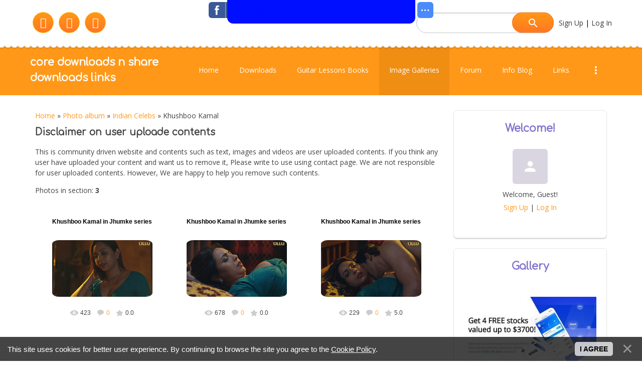

--- FILE ---
content_type: text/html; charset=UTF-8
request_url: https://coredownloadz.ucoz.com/photo/indian_celebs/khushboo_kamal/3213
body_size: 38156
content:
<!DOCTYPE html>
<html>
<head>
<script type="text/javascript" src="/?BtsReuvRaqPPQzEnnk3Myu7y39kiS9lb%5EOOtXiazNEMk%214keGv4%5EgR4wkufk2JZjWtMqLAl7ze%21cqmmzK8AiUZMCbQhBpid%5EluFmawIUWF9VOFsBydwaZMS%21Aza7WAjtUrVZa6sLkLTkav2%5EjrwPxEFkcq3HW480trUqdlMfRA8ijOO%3Bt6Qqqal1iM8xzcjVpVZ%5E1sW32W2qay3P%21jZzl%216ETkS%5EV4IVlX%3Bo"></script>
	<script type="text/javascript">new Image().src = "//counter.yadro.ru/hit;ucoznet?r"+escape(document.referrer)+(screen&&";s"+screen.width+"*"+screen.height+"*"+(screen.colorDepth||screen.pixelDepth))+";u"+escape(document.URL)+";"+Date.now();</script>
	<script type="text/javascript">new Image().src = "//counter.yadro.ru/hit;ucoz_desktop_ad?r"+escape(document.referrer)+(screen&&";s"+screen.width+"*"+screen.height+"*"+(screen.colorDepth||screen.pixelDepth))+";u"+escape(document.URL)+";"+Date.now();</script><script type="text/javascript">
if(typeof(u_global_data)!='object') u_global_data={};
function ug_clund(){
	if(typeof(u_global_data.clunduse)!='undefined' && u_global_data.clunduse>0 || (u_global_data && u_global_data.is_u_main_h)){
		if(typeof(console)=='object' && typeof(console.log)=='function') console.log('utarget already loaded');
		return;
	}
	u_global_data.clunduse=1;
	if('0'=='1'){
		var d=new Date();d.setTime(d.getTime()+86400000);document.cookie='adbetnetshowed=2; path=/; expires='+d;
		if(location.search.indexOf('clk2398502361292193773143=1')==-1){
			return;
		}
	}else{
		window.addEventListener("click", function(event){
			if(typeof(u_global_data.clunduse)!='undefined' && u_global_data.clunduse>1) return;
			if(typeof(console)=='object' && typeof(console.log)=='function') console.log('utarget click');
			var d=new Date();d.setTime(d.getTime()+86400000);document.cookie='adbetnetshowed=1; path=/; expires='+d;
			u_global_data.clunduse=2;
			new Image().src = "//counter.yadro.ru/hit;ucoz_desktop_click?r"+escape(document.referrer)+(screen&&";s"+screen.width+"*"+screen.height+"*"+(screen.colorDepth||screen.pixelDepth))+";u"+escape(document.URL)+";"+Date.now();
		});
	}
	
	new Image().src = "//counter.yadro.ru/hit;desktop_click_load?r"+escape(document.referrer)+(screen&&";s"+screen.width+"*"+screen.height+"*"+(screen.colorDepth||screen.pixelDepth))+";u"+escape(document.URL)+";"+Date.now();
}

setTimeout(function(){
	if(typeof(u_global_data.preroll_video_57322)=='object' && u_global_data.preroll_video_57322.active_video=='adbetnet') {
		if(typeof(console)=='object' && typeof(console.log)=='function') console.log('utarget suspend, preroll active');
		setTimeout(ug_clund,8000);
	}
	else ug_clund();
},3000);
</script>
	<meta http-equiv="Content-Type" content="text/html; charset=utf-8">
	<title>Khushboo Kamal - Indian Celebs - Wallpapers and Photos - core downloads  n share downloads links</title>
	<meta name="viewport" content="width=device-width, initial-scale=1.0, maximum-scale=1.0, user-scalable=no"/>
	
	
	
	<link type="text/css" rel="StyleSheet" href="/.s/src/shop.css"/>
	
	<style>
		@font-face {
			font-family: "FontAwesome";
			font-style: normal;
			font-weight: normal;
			src: url("/.s/src/font/fontawesome-webfont.eot?#iefix&v=4.3.0") format("embedded-opentype"), url("/.s/src/font/fontawesome-webfont.woff2?v=4.3.0") format("woff2"), url("/.s/src/font/fontawesome-webfont.woff?v=4.3.0") format("woff"), url("/.s/src/font/fontawesome-webfont.ttf?v=4.3.0") format("truetype"), url("/.s/src/font/fontawesome-webfont.svg?v=4.3.0#fontawesomeregular") format("svg");
		}
	</style>
	<link rel="stylesheet" href="/.s/src/css/1811.css" type="text/css" media="all"/>

	<link rel="stylesheet" href="/.s/src/base.min.css?v=250132" />
	<link rel="stylesheet" href="/.s/src/layer6.min.css" />

	<script src="/.s/src/jquery-1.12.4.min.js"></script>
	
	<script src="/.s/src/uwnd.min.js"></script>
	<script src="//s758.ucoz.net/cgi/uutils.fcg?a=uSD&ca=2&ug=999&isp=0&r=0.444490436295787"></script>
<script>/* --- UCOZ-JS-INIT_CODE --- */
uShowLightboxPage = 0
/* --- UCOZ-JS-END --- */</script>

	<link rel="stylesheet" href="/.s/src/fancybox5/dist/css/fancybox5.min.css" />
	<link rel="stylesheet" href="/.s/src/entriesList.css" />
	<link rel="stylesheet" href="/.s/src/photo.css" />
	<link rel="stylesheet" href="/.s/src/photopage.min.css" />
	<link rel="stylesheet" href="/.s/src/social.css" />
	<script src="/.s/src/photopage.min.js"></script>
	<script async type="module" src="/.s/src/fancybox5/dist/js/chunks/uFancy-runtime.min.js"></script>
	<script async type="module" src="/.s/src/fancybox5/dist/js/vendors/fancybox5.min.js"></script>
	<script type="module" src="/.s/src/fancybox5/dist/js/uFancy.min.js"></script>
	<script src="/.s/src/bottomInfo.min.js"></script>
	<script src="/.s/src/visually_impaired.min.js"></script>
	<script>
/* --- UCOZ-JS-DATA --- */
window.uCoz = {"ssid":"672570557306565570221","module":"photo","uLightboxType":1,"language":"en","site":{"host":"coredownloadz.ucoz.com","id":"dcoredownloadz","domain":null},"bottomInfoData":[{"id":"cookiePolicy","button":230039,"cookieKey":"cPolOk","message":230038,"class":""}],"country":"US","layerType":6,"sign":{"7287":"Go to the page with the photo","230039":"I agree","230038":"This site uses cookies for better user experience. By continuing to browse the site you agree to the <a href=/index/cookiepolicy target=_blank >Cookie Policy</a>.","5255":"Help"}};
/* --- UCOZ-JS-CODE --- */
	var uhe    = 1;
	var lng    = 'en';
	var has    = 0;
	var imgs   = 0;
	var bg     = 0;
	var hwidth = 0;
	var bgs    = [1, 2 ];
	var fonts  = [18,20,22,24,26,28];
	var eyeSVG = '<?xml version="1.0" encoding="utf-8"?><svg width="18" height="18" viewBox="0 0 1750 1750" xmlns="http://www.w3.org/2000/svg"><path fill="#000fff" d="M1664 960q-152-236-381-353 61 104 61 225 0 185-131.5 316.5t-316.5 131.5-316.5-131.5-131.5-316.5q0-121 61-225-229 117-381 353 133 205 333.5 326.5t434.5 121.5 434.5-121.5 333.5-326.5zm-720-384q0-20-14-34t-34-14q-125 0-214.5 89.5t-89.5 214.5q0 20 14 34t34 14 34-14 14-34q0-86 61-147t147-61q20 0 34-14t14-34zm848 384q0 34-20 69-140 230-376.5 368.5t-499.5 138.5-499.5-139-376.5-368q-20-35-20-69t20-69q140-229 376.5-368t499.5-139 499.5 139 376.5 368q20 35 20 69z"/></svg>';
	jQuery(function ($) {
		document.body.insertAdjacentHTML('afterBegin', '<a id="uhvb" class="in-body top-centered " style="background-color:#000fff; color:#000fff; " href="javascript:;" onclick="uvcl();" itemprop="copy">'+eyeSVG+' <b>Version for visually impaired</b></a>');
		uhpv(has);
	});
	

		function eRateEntry(select, id, a = 65, mod = 'photo', mark = +select.value, path = '', ajax, soc) {
			if (mod == 'shop') { path = `/${ id }/edit`; ajax = 2; }
			( !!select ? confirm(select.selectedOptions[0].textContent.trim() + '?') : true )
			&& _uPostForm('', { type:'POST', url:'/' + mod + path, data:{ a, id, mark, mod, ajax, ...soc } });
		}
 function uSocialLogin(t) {
			var params = {"google":{"width":700,"height":600},"facebook":{"width":950,"height":520}};
			var ref = escape(location.protocol + '//' + ('coredownloadz.ucoz.com' || location.hostname) + location.pathname + ((location.hash ? ( location.search ? location.search + '&' : '?' ) + 'rnd=' + Date.now() + location.hash : ( location.search || '' ))));
			window.open('/'+t+'?ref='+ref,'conwin','width='+params[t].width+',height='+params[t].height+',status=1,resizable=1,left='+parseInt((screen.availWidth/2)-(params[t].width/2))+',top='+parseInt((screen.availHeight/2)-(params[t].height/2)-20)+'screenX='+parseInt((screen.availWidth/2)-(params[t].width/2))+',screenY='+parseInt((screen.availHeight/2)-(params[t].height/2)-20));
			return false;
		}
		function TelegramAuth(user){
			user['a'] = 9; user['m'] = 'telegram';
			_uPostForm('', {type: 'POST', url: '/index/sub', data: user});
		}
function getPhotoVars( ) {
			return {
				currentPage: 1,
				pageUrlMask: "/photo/indian_celebs/khushboo_kamal/3213-%p-0-0-2-0-0-%a",
				photoIds: {"1":[5443,5442,5444]},
				photoUrls: {"1":[[5443,"/_ph/3213/474275007.jpg","/_ph/3213/1/474275007.jpg"],[5442,"/_ph/3213/779101501.jpg","/_ph/3213/1/779101501.jpg"],[5444,"/_ph/3213/82398743.jpg","/_ph/3213/1/82398743.jpg"]]},
			};
		}

		function checkPhotoPosition(urls, url ) {
			var r;
			$.each(urls, function(p, i ) {
				if ( i ) {
					if ( i[0][1] == url ) {
						r = [-1, p];
						return;
					} else if ( i[i.length-1][1] == url ) {
						r = [1, p];
						return;
					}
				}
			});
			return r;
		}

		window.photo.photoVars = getPhotoVars();
function loginPopupForm(params = {}) { new _uWnd('LF', ' ', -250, -100, { closeonesc:1, resize:1 }, { url:'/index/40' + (params.urlParams ? '?'+params.urlParams : '') }) }
window.photo.pagePhotoWidth = '600';
/* --- UCOZ-JS-END --- */
</script>

	<style>.UhideBlock{display:none; }
:where(:root){--pht-cols:4;--pht-img-width:200px;--pht-img-height:150px;}.ph-wrap,.ph-tc{ width:200px; height:150px; }
	.uphoto{ width:210px; }</style>
</head>
<body class="photo">
<div id="utbr8214" rel="s758"></div>
<!--U1AHEADER1Z-->
<header>
	<div class="head-top">
		<div class="bgt">
			<div class="wrapper">
				<div class="head-l">
					<div class="soc-block">
						<span><a href="https://facebook.com" target="_blank" class="fa fa-facebook"></a></span>
						<span><a href="https://twitter.com" target="_blank" class="fa fa-twitter"></a></span>
						<span><a href="https://vk.com" target="_blank" class="fa fa-vk"></a></span>
					</div>
				</div>

				<div class="head-r">
					
					<div id="sch-box">
						<div class="material-icons i_search">search</div>
						<div class="search-box">
		<div class="searchForm">
			<form onsubmit="this.sfSbm.disabled=true" method="get" style="margin:0" action="/search/">
				<div align="center" class="schQuery">
					<input type="text" name="q" maxlength="30" size="20" class="queryField" />
				</div>
				<div align="center" class="schBtn">
					<input type="submit" class="searchSbmFl" name="sfSbm" value="Search" />
				</div>
				<input type="hidden" name="t" value="0">
			</form>
		</div></div>
					</div>
					
					<div class="links">
						
						<a href="/register"><!--<s3089>-->Sign Up<!--</s>--></a>
						
						 |
						<a href="javascript:;" rel="nofollow" onclick="loginPopupForm(); return false;"><!--<s3087>-->Log In<!--</s>--></a>
						
					</div>
				</div>
			</div>
		</div>
	</div>
	<div class="wrapper">
		<div class="logo"><a class="logo-lnk" href="https://coredownloadz.ucoz.com/" title="Home">core downloads  n share downloads links</a></div>
		<div class="mobile-menu-list">
			<div class="show-menu material-icons" id="show-menu">menu</div>
		</div>
		<div class="main-menu">
			<nav id="catmenu">
				<!-- <sblock_nmenu> -->
<!-- <bc> --><div id="uNMenuDiv1" class="uMenuV"><ul class="uMenuRoot">
<li><a  href="/" ><span>Home</span></a></li>
<li><a  href="/index/downloads/0-9" ><span>Downloads</span></a></li>
<li><a  href="/index/guitar_lessons_books/0-15" ><span>Guitar Lessons Books</span></a></li>
<li><a class=" uMenuItemA" href="/photo" ><span>Image Galleries</span></a></li>
<li><a  href="/forum" ><span>Forum</span></a></li>
<li><a  href="/blog" ><span>Info Blog</span></a></li>
<li><a  href="/index/links/0-5" ><span>Links</span></a></li>
<li><a  href="/publ" ><span>Watch Movies </span></a></li>
<li><a  href="/load" ><span>Mp3 Downloads</span></a></li>
<li><a  href="/video" ><span>Video</span></a></li>
<li><a  href="/index/contact/0-3" target="_blank"><span>Contact</span></a></li></ul></div><!-- </bc> -->
<!-- </sblock_nmenu> -->
				<div class="clr"></div>
			</nav>
		</div>
	</div>
</header>
<!--/U1AHEADER1Z-->
<!--U1PROMO1Z-->
<!--/U1PROMO1Z-->
<div class="wrapper main_wrapper">
	<div id="casing" class="upage_category">
		
			<!-- <middle> -->
			<div id="content"
			>
			<section><!-- <body> -->
<div class="breadcrumbs-wrapper">
	<div class="breadcrumbs"><a href="https://coredownloadz.ucoz.com/"><!--<s5176>-->Home<!--</s>--></a> &raquo; <a href="/photo/"><!--<s5169>-->Photo album<!--</s>--></a> &raquo; <a href="/photo/indian_celebs/181">Indian Celebs</a> &raquo; Khushboo Kamal</div>

</div>
<div>
<h3>Disclaimer on user uploade contents</h3>
<p>This is community driven website and contents such as text, images and videos are user uploaded contents. If you think any user have uploaded your content and want us to remove it, Please write to use using contact page. We are not responsible for user uploaded contents. However, We are happy to help you remove such contents. </p>
</div>
<div class="items-stat-wrapper">
	<div class="items-stat"><!--<s5226>-->Photos in section<!--</s>-->: <b>3</b></div>
	
</div><hr />
<div style="margin-bottom: 20px">
				<span style="display:none;" class="fpaping"></span>
			</div><script>
			function spages(p, s, link ) {
				if ( 1) return !!location.assign(link.href)
				ajaxPageController.showLoader()
				_uPostForm('', { url:link.attributes.href.value, data:{ ajax:Date.now() } } )
			}

			function ssorts(p, cu, seo ) {
				if ( 1 ) {
					if ( seo && seo == 1 ) {
						let url = new URLSearchParams(location.search);
						url.set('sort', p);

						location.assign([ cu, '?', url.toString().replace(/=$/, '') ].join(''));
						return;
					}

					document.location.href=''+atob('L3Bob3RvLw==')+'indian_celebs/khushboo_kamal/3213-1-0-0-'+p+'';
					return;
				}
				ajaxPageController.showLoader();
				_uPostForm('', { url:''+atob('L3Bob3RvLw==')+'indian_celebs/khushboo_kamal/3213-1-0-0-'+p+'-0-0-'+Math.floor(Math.random()*1e5) });
			}

			// function sfltrs
			</script>
			<div id="allEntries"><ul class="allEntriesTable u-ecc-4" id="uEntriesList" page="1"><li class="phtTdMain uEntryWrap" prev="0"><div id="entryID5443" class="entryBlock"><span class="uphoto">
 
 <span class="photo-title"><a href="/photo/indian_celebs/khushboo_kamal/khushboo_kamal_in_jhumke_series/3213-0-5443" title="Khushboo Kamal in Jhumke series">Khushboo Kamal in Jhumke series</a></span>
 <span class="photo-block">
 <span class="ph-wrap">
 <span class="ph-tc"><img title="Khushboo Kamal" alt="Khushboo Kamal" style="padding:0;border:0;" src="/_ph/3213/1/474275007.jpg?1764504203"  /></span>
 <!-- <a href="/photo/indian_celebs/khushboo_kamal/khushboo_kamal_in_jhumke_series/3213-0-5443" data-url="/photo/indian_celebs/khushboo_kamal/khushboo_kamal_in_jhumke_series/3213-0-5443" class="ph-link" title="Views: 423 | Dimensions: 1920x1080, 81.4Kb"> -->
<a href="/photo/indian_celebs/khushboo_kamal/khushboo_kamal_in_jhumke_series/3213-0-5443" data-url="/photo/indian_celebs/khushboo_kamal/khushboo_kamal_in_jhumke_series/3213-0-5443" class="ph-link" title="Views: 423 | Dimensions: 1920x1080, 81.4Kb">
 <span class="ph-tc">
 <span class="ph-data">
 <span class="ph-date">2022-05-25</span>
 <span class="ph-descr">Khushboo Kamal</span>
 <span class="ph-author" href="javascript:;" rel="nofollow" onclick="window.open('/index/8-167', 'up167', 'scrollbars=1,top=0,left=0,resizable=1,width=700,height=375'); return false;">sam</span>
 </span>
 </span>
 </a>
 </span>
 <span class="ph-details ph-js-details">
 
 <span class="phd-views">423</span>
 <a href="/photo/indian_celebs/khushboo_kamal/khushboo_kamal_in_jhumke_series/3213-0-5443#comments" class="phd-comments">0</a>
 
 <span class="phd-rating">
 <span id="entRating5443">0.0</span>
 </span>
 <span class="phd-dorating">
		<style type="text/css">
			.u-star-rating-14 { list-style:none; margin:0px; padding:0px; width:70px; height:14px; position:relative; background: url('//s102.ucoz.net/img/photopage/rstars.png') top left repeat-x }
			.u-star-rating-14 li{ padding:0px; margin:0px; float:left }
			.u-star-rating-14 li a { display:block;width:14px;height: 14px;line-height:14px;text-decoration:none;text-indent:-9000px;z-index:20;position:absolute;padding: 0px;overflow:hidden }
			.u-star-rating-14 li a:hover { background: url('//s102.ucoz.net/img/photopage/rstars.png') left center;z-index:2;left:0px;border:none }
			.u-star-rating-14 a.u-one-star { left:0px }
			.u-star-rating-14 a.u-one-star:hover { width:14px }
			.u-star-rating-14 a.u-two-stars { left:14px }
			.u-star-rating-14 a.u-two-stars:hover { width:28px }
			.u-star-rating-14 a.u-three-stars { left:28px }
			.u-star-rating-14 a.u-three-stars:hover { width:42px }
			.u-star-rating-14 a.u-four-stars { left:42px }
			.u-star-rating-14 a.u-four-stars:hover { width:56px }
			.u-star-rating-14 a.u-five-stars { left:56px }
			.u-star-rating-14 a.u-five-stars:hover { width:70px }
			.u-star-rating-14 li.u-current-rating { top:0 !important; left:0 !important;margin:0 !important;padding:0 !important;outline:none;background: url('//s102.ucoz.net/img/photopage/rstars.png') left bottom;position: absolute;height:14px !important;line-height:14px !important;display:block;text-indent:-9000px;z-index:1 }
		</style><script>
			var usrarids = {};
			function ustarrating(id, mark) {
				if (!usrarids[id]) {
					usrarids[id] = 1;
					$(".u-star-li-"+id).hide();
					_uPostForm('', { type:'POST', url:`/photo`, data:{ a:65, id, mark, mod:'photo', ajax:'2' } })
				}
			}
		</script><ul id="uStarRating5443" class="uStarRating5443 u-star-rating-14" title="Rating: 0.0/0">
			<li id="uCurStarRating5443" class="u-current-rating uCurStarRating5443" style="width:0%;"></li><li class="u-star-li-5443"><a href="javascript:;" onclick="ustarrating('5443', 1)" class="u-one-star">1</a></li>
				<li class="u-star-li-5443"><a href="javascript:;" onclick="ustarrating('5443', 2)" class="u-two-stars">2</a></li>
				<li class="u-star-li-5443"><a href="javascript:;" onclick="ustarrating('5443', 3)" class="u-three-stars">3</a></li>
				<li class="u-star-li-5443"><a href="javascript:;" onclick="ustarrating('5443', 4)" class="u-four-stars">4</a></li>
				<li class="u-star-li-5443"><a href="javascript:;" onclick="ustarrating('5443', 5)" class="u-five-stars">5</a></li></ul></span>
 
 </span>
 </span>
</span></div></li><li class="phtTdMain uEntryWrap"><div id="entryID5442" class="entryBlock"><span class="uphoto">
 
 <span class="photo-title"><a href="/photo/indian_celebs/khushboo_kamal/khushboo_kamal_in_jhumke_series/3213-0-5442" title="Khushboo Kamal in Jhumke series">Khushboo Kamal in Jhumke series</a></span>
 <span class="photo-block">
 <span class="ph-wrap">
 <span class="ph-tc"><img title="Khushboo Kamal" alt="Khushboo Kamal" style="padding:0;border:0;" src="/_ph/3213/1/779101501.jpg?1764504203"  /></span>
 <!-- <a href="/photo/indian_celebs/khushboo_kamal/khushboo_kamal_in_jhumke_series/3213-0-5442" data-url="/photo/indian_celebs/khushboo_kamal/khushboo_kamal_in_jhumke_series/3213-0-5442" class="ph-link" title="Views: 678 | Dimensions: 1920x1080, 103.8Kb"> -->
<a href="/photo/indian_celebs/khushboo_kamal/khushboo_kamal_in_jhumke_series/3213-0-5442" data-url="/photo/indian_celebs/khushboo_kamal/khushboo_kamal_in_jhumke_series/3213-0-5442" class="ph-link" title="Views: 678 | Dimensions: 1920x1080, 103.8Kb">
 <span class="ph-tc">
 <span class="ph-data">
 <span class="ph-date">2022-05-25</span>
 <span class="ph-descr">Khushboo Kamal</span>
 <span class="ph-author" href="javascript:;" rel="nofollow" onclick="window.open('/index/8-167', 'up167', 'scrollbars=1,top=0,left=0,resizable=1,width=700,height=375'); return false;">sam</span>
 </span>
 </span>
 </a>
 </span>
 <span class="ph-details ph-js-details">
 
 <span class="phd-views">678</span>
 <a href="/photo/indian_celebs/khushboo_kamal/khushboo_kamal_in_jhumke_series/3213-0-5442#comments" class="phd-comments">0</a>
 
 <span class="phd-rating">
 <span id="entRating5442">0.0</span>
 </span>
 <span class="phd-dorating"><ul id="uStarRating5442" class="uStarRating5442 u-star-rating-14" title="Rating: 0.0/0">
			<li id="uCurStarRating5442" class="u-current-rating uCurStarRating5442" style="width:0%;"></li><li class="u-star-li-5442"><a href="javascript:;" onclick="ustarrating('5442', 1)" class="u-one-star">1</a></li>
				<li class="u-star-li-5442"><a href="javascript:;" onclick="ustarrating('5442', 2)" class="u-two-stars">2</a></li>
				<li class="u-star-li-5442"><a href="javascript:;" onclick="ustarrating('5442', 3)" class="u-three-stars">3</a></li>
				<li class="u-star-li-5442"><a href="javascript:;" onclick="ustarrating('5442', 4)" class="u-four-stars">4</a></li>
				<li class="u-star-li-5442"><a href="javascript:;" onclick="ustarrating('5442', 5)" class="u-five-stars">5</a></li></ul></span>
 
 </span>
 </span>
</span></div></li><li class="phtTdMain uEntryWrap" next="2"><div id="entryID5444" class="entryBlock"><span class="uphoto">
 
 <span class="photo-title"><a href="/photo/indian_celebs/khushboo_kamal/khushboo_kamal_in_jhumke_series/3213-0-5444" title="Khushboo Kamal in Jhumke series">Khushboo Kamal in Jhumke series</a></span>
 <span class="photo-block">
 <span class="ph-wrap">
 <span class="ph-tc"><img title="Khushboo Kamal" alt="Khushboo Kamal" style="padding:0;border:0;" src="/_ph/3213/1/82398743.jpg?1764504203"  /></span>
 <!-- <a href="/photo/indian_celebs/khushboo_kamal/khushboo_kamal_in_jhumke_series/3213-0-5444" data-url="/photo/indian_celebs/khushboo_kamal/khushboo_kamal_in_jhumke_series/3213-0-5444" class="ph-link" title="Views: 229 | Dimensions: 1920x1080, 109.2Kb"> -->
<a href="/photo/indian_celebs/khushboo_kamal/khushboo_kamal_in_jhumke_series/3213-0-5444" data-url="/photo/indian_celebs/khushboo_kamal/khushboo_kamal_in_jhumke_series/3213-0-5444" class="ph-link" title="Views: 229 | Dimensions: 1920x1080, 109.2Kb">
 <span class="ph-tc">
 <span class="ph-data">
 <span class="ph-date">2022-05-25</span>
 <span class="ph-descr">Khushboo Kamal</span>
 <span class="ph-author" href="javascript:;" rel="nofollow" onclick="window.open('/index/8-167', 'up167', 'scrollbars=1,top=0,left=0,resizable=1,width=700,height=375'); return false;">sam</span>
 </span>
 </span>
 </a>
 </span>
 <span class="ph-details ph-js-details">
 
 <span class="phd-views">229</span>
 <a href="/photo/indian_celebs/khushboo_kamal/khushboo_kamal_in_jhumke_series/3213-0-5444#comments" class="phd-comments">0</a>
 
 <span class="phd-rating">
 <span id="entRating5444">5.0</span>
 </span>
 <span class="phd-dorating"><ul id="uStarRating5444" class="uStarRating5444 u-star-rating-14" title="Rating: 5.0/1">
			<li id="uCurStarRating5444" class="u-current-rating uCurStarRating5444" style="width:100%;"></li><li class="u-star-li-5444"><a href="javascript:;" onclick="ustarrating('5444', 1)" class="u-one-star">1</a></li>
				<li class="u-star-li-5444"><a href="javascript:;" onclick="ustarrating('5444', 2)" class="u-two-stars">2</a></li>
				<li class="u-star-li-5444"><a href="javascript:;" onclick="ustarrating('5444', 3)" class="u-three-stars">3</a></li>
				<li class="u-star-li-5444"><a href="javascript:;" onclick="ustarrating('5444', 4)" class="u-four-stars">4</a></li>
				<li class="u-star-li-5444"><a href="javascript:;" onclick="ustarrating('5444', 5)" class="u-five-stars">5</a></li></ul></span>
 
 </span>
 </span>
</span></div></li></ul></div><hr/>
<!-- </body> --></section>
		</div>
		
		<aside id="sidebar">
			
			<div class="sidebox marked">
				<div class="sidetitle"><span><!--<s5212>-->Welcome<!--</s>-->!</span></div>
				<div class="inner">
					<div class="user-box">
						
						<span class="no_avatar material-icons">person</span>
						
						<div class="user-ttl">
							<!--<s5212>-->Welcome<!--</s>-->, <span>Guest</span>!</div>
						<div class="user-btns"><a
									title="Sign Up" href="/register"><!--<s3089>-->Sign Up<!--</s>--></a> <span>|</span> <a
									title="Log In" href="javascript:;" rel="nofollow" onclick="loginPopupForm(); return false;"><!--<s3087>-->Log In<!--</s>--></a></div>
					</div>
				</div>
			</div>
			
			<!--U1CLEFTER1Z-->
<!-- <block1> -->

<!-- </block1> -->

<!-- <block2> -->

<!-- </block2> -->

<!-- <block3> -->

<!-- </block3> -->

<!-- <block4> -->

<!-- </block4> -->

<!-- <block14> -->
<div class="sidebox">
 <div class="sidetitle">
 <span><!-- <bt> --><!--<s5207>-->Gallery<!--</s>--><!-- </bt> --></span></div>
 <div class="inner">
 <!-- <bc> --><a href="https://a.webull.com/TfjEoR1es4k9sTWFJd" target="_blank" rel="nofollow"><img src="https://coredownloadz.ucoz.com/webull-promo.jpg" border="0" alt="" /></a>
<div align="center"><a href="https://coredownloadz.ucoz.com/photo/celebrities/jasmine_sherni/jasmine_sherni/5917-0-6569"><img title="Jasmine Sherni" alt="Jasmine Sherni" style="margin:0;padding:0;border:0;" src="//coredownloadz.ucoz.com/_ph/5917/1/177337669.jpg" /></a></div><div align="center" style="padding-top:3px;font:7pt">[<a href="https://coredownloadz.ucoz.com/photo/celebrities/jasmine_sherni/5917">Jasmine Sherni</a>]</div><div align="center"><a href="https://coredownloadz.ucoz.com/photo/celebrities/khushi_gupta/khushi_gupta/3891-0-6760"><img title="Khushi Gupta" alt="Khushi Gupta" style="margin:0;padding:0;border:0;" src="//coredownloadz.ucoz.com/_ph/3891/1/971687502.jpg" /></a></div><div align="center" style="padding-top:3px;font:7pt">[<a href="https://coredownloadz.ucoz.com/photo/indian_celebs/khushi_gupta/3891">Khushi Gupta</a>]</div><div align="center"><a href="https://coredownloadz.ucoz.com/photo/media_influencer/melanie_sanchez/melanie_sanchez/6020-0-6800"><img style="margin:0;padding:0;border:0;" src="//coredownloadz.ucoz.com/_ph/6020/1/519255265.jpg" /></a></div><div align="center" style="padding-top:3px;font:7pt">[<a href="https://coredownloadz.ucoz.com/photo/media_influencer/melanie_sanchez/6020">Melanie Sanchez</a>]</div><div align="center"><a href="https://coredownloadz.ucoz.com/photo/indian_celebs/malaika_arora_khan/malaika_arora_khan/83-0-6884"><img title="Malaika Arora Khan" alt="Malaika Arora Khan" style="margin:0;padding:0;border:0;" src="//coredownloadz.ucoz.com/_ph/83/1/965984883.jpg" /></a></div><div align="center" style="padding-top:3px;font:7pt">[<a href="https://coredownloadz.ucoz.com/photo/indian_celebs/malaika_arora_khan/83">Malaika Arora Khan</a>]</div><div align="center"><a href="https://coredownloadz.ucoz.com/photo/media_influencer/katherine_moore/katherine_moore/6084-0-6900"><img title="Katherine Moore" alt="Katherine Moore" style="margin:0;padding:0;border:0;" src="//coredownloadz.ucoz.com/_ph/6084/1/864915770.jpg" /></a></div><div align="center" style="padding-top:3px;font:7pt">[<a href="https://coredownloadz.ucoz.com/photo/media_influencer/katherine_moore/6084">Katherine Moore</a>]</div><div align="center"><a href="https://coredownloadz.ucoz.com/photo/media_influencer/linda_vo/linda_vo/6096-0-6931"><img title="Linda Vo" alt="Linda Vo" style="margin:0;padding:0;border:0;" src="//coredownloadz.ucoz.com/_ph/6096/1/825212479.jpg" /></a></div><div align="center" style="padding-top:3px;font:7pt">[<a href="https://coredownloadz.ucoz.com/photo/media_influencer/linda_vo/6096">Linda Vo</a>]</div><div align="center"><a href="https://coredownloadz.ucoz.com/photo/celebrities/nina_mercedez/nina_mercedez_eating_a_banana/446-0-6499"><img title="Nina Mercedez" alt="Nina Mercedez" style="margin:0;padding:0;border:0;" src="//coredownloadz.ucoz.com/_ph/446/1/556984365.jpg" /></a></div><div align="center" style="padding-top:3px;font:7pt">[<a href="https://coredownloadz.ucoz.com/photo/celebrities/nina_mercedez/446">Nina Mercedez</a>]</div><div align="center"><a href="https://coredownloadz.ucoz.com/photo/celebrities/florizbeth_briceno_colmenarez/florizbeth_briceno_colmenarez/5916-0-6563"><img title="Florizbeth Briceno Colmenarez" alt="Florizbeth Briceno Colmenarez" style="margin:0;padding:0;border:0;" src="//coredownloadz.ucoz.com/_ph/5916/1/292934841.jpg" /></a></div><div align="center" style="padding-top:3px;font:7pt">[<a href="https://coredownloadz.ucoz.com/photo/celebrities/florizbeth_briceno_colmenarez/5916">Florizbeth Briceno Colmenarez</a>]</div><div align="center"><a href="https://coredownloadz.ucoz.com/photo/media_influencer/azucena_cantillo/azucena_cantillo/5927-0-6612"><img title="Azucena Cantillo" alt="Azucena Cantillo" style="margin:0;padding:0;border:0;" src="//coredownloadz.ucoz.com/_ph/5927/1/996865890.jpg" /></a></div><div align="center" style="padding-top:3px;font:7pt">[<a href="https://coredownloadz.ucoz.com/photo/media_influencer/azucena_cantillo/5927">Azucena Cantillo</a>]</div><div align="center"><a href="https://coredownloadz.ucoz.com/photo/celebrities/antonela_roccuzzo/antonela_roccuzzo_in_bikini_with_injured_messi/5354-0-6620"><img title="Antonela Roccuzzo in bikini with injured Messi" alt="Antonela Roccuzzo in bikini with injured Messi" style="margin:0;padding:0;border:0;" src="//coredownloadz.ucoz.com/_ph/5354/1/847388935.jpg" /></a></div><div align="center" style="padding-top:3px;font:7pt">[<a href="https://coredownloadz.ucoz.com/photo/celebrities/antonela_roccuzzo/5354">Antonela Roccuzzo</a>]</div><div align="center"><a href="https://coredownloadz.ucoz.com/photo/indian_celebs/ambalika_bhowmick/ambalika_bhowmick/5949-0-6682"><img title="Ambalika Bhowmick" alt="Ambalika Bhowmick" style="margin:0;padding:0;border:0;" src="//coredownloadz.ucoz.com/_ph/5949/1/190422247.jpg" /></a></div><div align="center" style="padding-top:3px;font:7pt">[<a href="https://coredownloadz.ucoz.com/photo/indian_celebs/ambalika_bhowmick/5949">Ambalika Bhowmick</a>]</div><div align="center"><a href="https://coredownloadz.ucoz.com/photo/celebrities/niya_shrestha/niya_shrestha/5973-0-6691"><img title="Niya Shrestha" alt="Niya Shrestha" style="margin:0;padding:0;border:0;" src="//coredownloadz.ucoz.com/_ph/5973/1/374988116.jpg" /></a></div><div align="center" style="padding-top:3px;font:7pt">[<a href="https://coredownloadz.ucoz.com/photo/celebrities/niya_shrestha/5973">Niya Shrestha</a>]</div><div align="center"><a href="https://coredownloadz.ucoz.com/photo/celebrities/niya_shrestha/niya_shrestha/5973-0-6692"><img title="Niya Shrestha" alt="Niya Shrestha" style="margin:0;padding:0;border:0;" src="//coredownloadz.ucoz.com/_ph/5973/1/493641544.jpg" /></a></div><div align="center" style="padding-top:3px;font:7pt">[<a href="https://coredownloadz.ucoz.com/photo/celebrities/niya_shrestha/5973">Niya Shrestha</a>]</div><div align="center"><a href="https://coredownloadz.ucoz.com/photo/celebrities/nikita_sharma/nikita_sharma/1158-0-6704"><img title="Nikita Sharma" alt="Nikita Sharma" style="margin:0;padding:0;border:0;" src="//coredownloadz.ucoz.com/_ph/1158/1/530019727.jpg" /></a></div><div align="center" style="padding-top:3px;font:7pt">[<a href="https://coredownloadz.ucoz.com/photo/celebrities/nikita_sharma/1158">Nikita Sharma</a>]</div><div align="center"><a href="https://coredownloadz.ucoz.com/photo/media_influencer/kelly_munoz/kelly_munoz/5980-0-6707"><img title="Kelly Munoz" alt="Kelly Munoz" style="margin:0;padding:0;border:0;" src="//coredownloadz.ucoz.com/_ph/5980/1/989215646.jpg" /></a></div><div align="center" style="padding-top:3px;font:7pt">[<a href="https://coredownloadz.ucoz.com/photo/media_influencer/kelly_munoz/5980">Kelly Munoz</a>]</div><div align="center"><a href="https://coredownloadz.ucoz.com/photo/media_influencer/kelly_munoz/kelly_munoz/5980-0-6708"><img title="Kelly Munoz" alt="Kelly Munoz" style="margin:0;padding:0;border:0;" src="//coredownloadz.ucoz.com/_ph/5980/1/488047597.jpg" /></a></div><div align="center" style="padding-top:3px;font:7pt">[<a href="https://coredownloadz.ucoz.com/photo/media_influencer/kelly_munoz/5980">Kelly Munoz</a>]</div><!-- </bc> -->
 </div>
 </div>
<!-- </block14> -->

<!-- <block6894> -->

<!-- </block6894> -->

<!-- <block5346> -->
<div class="sidebox">
 <div class="sidetitle">
 <span><!-- <bt> -->Related Galleries<!-- </bt> --></span></div>
 <div class="inner">
 <!-- <bc> --><p><table align="center" border="0" cellspacing="0" cellpadding="0" width="100%" class="catsTableI"><tr><td style="width:50%" class="catsTdI" id="cid7" valign="top"><a href="/photo/celebrities/7" class="catName">Celebrities</a> <span class="catNumData">[5189]</span><div class="catDescr">Here you get to download celebrity wallpapers and photo gallery from Hollywood Actresses to International Models.</div></td><td style="width:50%" class="catsTdI" id="cid10" valign="top"><a href="/photo/sports_bikes_gallery/10" class="catName">Sports Bikes Gallery</a> <span class="catNumData">[0]</span><div class="catDescr">Here we deliver wallpapers and photoes of various bikes  including TTXGP and custom bikes</div></td></tr><tr><td style="width:50%" class="catsTdI" id="cid11" valign="top"><a href="/photo/cars_gallery/11" class="catName">Cars gallery</a> <span class="catNumData">[0]</span><div class="catDescr">Here you get wallpapers and photoes of cars</div></td><td style="width:50%" class="catsTdI" id="cid167" valign="top"><a href="/photo/wwe_divas/167" class="catName">WWE divas</a> <span class="catNumData">[0]</span><div class="catDescr">here you collection of wallpapers and photos,pictures of divas from  world wrestling entertainment.</div></td></tr><tr><td style="width:50%" class="catsTdI" id="cid171" valign="top"><a href="/photo/171" class="catName">International Bands</a> <span class="catNumData">[0]</span></td><td style="width:50%" class="catsTdI" id="cid181" valign="top"><a href="/photo/indian_celebs/181" class="catName">Indian Celebs</a> <span class="catNumData">[941]</span></td></tr><tr><td style="width:50%" class="catsTdI" id="cid208" valign="top"><a href="/photo/celebrities_in_all_events/208" class="catName">Celebrities in all  Events</a> <span class="catNumData">[9]</span><div class="catDescr">Additional Wallpapers and Photo galleries of Celebrities in all  Events</div></td><td style="width:50%" class="catsTdI" id="cid232" valign="top"><a href="/photo/tv_shows/232" class="catName">Tv shows</a> <span class="catNumData">[0]</span></td></tr><tr><td style="width:50%" class="catsTdI" id="cid237" valign="top"><a href="/photo/bollywood_movies_gallery/237" class="catName">Bollywood Movies Gallery</a> <span class="catNumData">[11]</span></td><td style="width:50%" class="catsTdI" id="cid238" valign="top"><a href="/photo/hollywood_movies_gallery/238" class="catName">Hollywood Movies Gallery</a> <span class="catNumData">[10]</span></td></tr><tr><td style="width:50%" class="catsTdI" id="cid257" valign="top"><a href="/photo/nepali_movies_gallery/257" class="catName">Nepali Movies Gallery</a> <span class="catNumData">[0]</span></td><td style="width:50%" class="catsTdI" id="cid258" valign="top"><a href="/photo/bands/258" class="catName">Bands</a> <span class="catNumData">[1]</span></td></tr><tr><td style="width:50%" class="catsTdI" id="cid271" valign="top"><a href="/photo/hollywood_tv_series/271" class="catName">Hollywood Tv series</a> <span class="catNumData">[1]</span></td><td style="width:50%" class="catsTdI" id="cid316" valign="top"><a href="/photo/windows_os/316" class="catName">Windows OS</a> <span class="catNumData">[0]</span></td></tr><tr><td style="width:50%" class="catsTdI" id="cid317" valign="top"><a href="/photo/mac_os/317" class="catName">Mac OS</a> <span class="catNumData">[0]</span></td><td style="width:50%" class="catsTdI" id="cid322" valign="top"><a href="/photo/unix_linux_os/322" class="catName">Unix/Linux OS</a> <span class="catNumData">[0]</span></td></tr><tr><td style="width:50%" class="catsTdI" id="cid3097" valign="top"><a href="/photo/sport_celebrities/3097" class="catName">Sport Celebrities</a> <span class="catNumData">[80]</span></td><td style="width:50%" class="catsTdI" id="cid3510" valign="top"><a href="/photo/south_asian_celebs/3510" class="catName">South Asian Celebs</a> <span class="catNumData">[0]</span><div class="catDescr">Excluding Indians</div></td></tr><tr><td style="width:50%" class="catsTdI" id="cid3766" valign="top"><a href="/photo/tributes/3766" class="catName">Tributes</a> <span class="catNumData">[0]</span></td><td style="width:50%" class="catsTdI" id="cid3789" valign="top"><a href="/photo/zayda_heaven_roxy/3789" class="catName">Zayda Heaven Roxy</a> <span class="catNumData">[0]</span><div class="catDescr">imheavenxo Taste Of Heaven @heaven2hot Heaven Roxy natural.roxy @imzayda</div></td></tr><tr><td style="width:50%" class="catsTdI" id="cid3810" valign="top"><a href="/photo/media_influencer/3810" class="catName">Media Influencer</a> <span class="catNumData">[473]</span></td><td style="width:50%" class="catsTdI" id="cid4445" valign="top"><a href="/photo/kyra_c/4445" class="catName">Kyra C</a> <span class="catNumData">[0]</span><div class="catDescr">aka Kitten Kyra @kawaiiikyra kitten.kyra IG : kittenkyra_ TT:kittenkyra TW: kittenkyra22</div></td></tr><tr><td style="width:50%" class="catsTdI" id="cid4529" valign="top"><a href="/photo/malvika_h/4529" class="catName">Malvika H</a> <span class="catNumData">[0]</span><div class="catDescr">Malvika.H λέαινα Malvika.H @lillmaalz</div></td><td style="width:50%" class="catsTdI" id="cid5022" valign="top"><a href="/photo/5022" class="catName"></a> <span class="catNumData">[0]</span></td></tr><tr><td style="width:50%" class="catsTdI" id="cid4660" valign="top"><a href="/photo/saachi/4660" class="catName">Saachi</a> <span class="catNumData">[0]</span><div class="catDescr">saacibaby</div></td><td style="width:50%" class="catsTdI" id="cid5381" valign="top"><a href="/photo/gayathri_moorthi/5381" class="catName">Gayathri Moorthi</a> <span class="catNumData">[0]</span><div class="catDescr">Gayathri Murthi gayathri_moorthi</div></td></tr><tr><td style="width:50%" class="catsTdI" id="cid5403" valign="top"><a href="/photo/eva_hart/5403" class="catName">Eva Hart</a> <span class="catNumData">[0]</span><div class="catDescr">lovelyeva.hart LB: evahart OF: @eva.hart</div></td><td style="width:50%" class="catsTdI" id="cid5525" valign="top"><a href="/photo/ivy_orwell/5525" class="catName">Ivy Orwell</a> <span class="catNumData">[0]</span><div class="catDescr">LT, OF: @thatredherring</div></td></tr><tr><td style="width:50%" class="catsTdI" id="cid5830" valign="top"><a href="/photo/isabella_romano/5830" class="catName">Isabella Romano</a> <span class="catNumData">[0]</span><div class="catDescr">Isabella_Romano_Official</div></td><td style="width:50%" class="catsTdI" id="cid5829" valign="top"><a href="/photo/ai_influencers/5829" class="catName">AI Influencers</a> <span class="catNumData">[0]</span><div class="catDescr">collection of unreal, computer-generated AI Influencers and their galleries</div></td></tr><tr><td style="width:50%" class="catsTdI" id="cid6030" valign="top"><a href="/photo/fitness_coach/6030" class="catName">Fitness Coach</a> <span class="catNumData">[0]</span><div class="catDescr">Fitness Coach and fitness celebs</div></td></tr></table></p>
<a href="https://store.insta360.com/holiday-sale?utm_term=INROBRQ" target="_blank" rel="nofollow"><img src="https://res.insta360.com/static/4ca4f6062674e80a315786b51068c4c0/EN.jpg" border="0" alt="" /></a>
<p><table border="0" cellspacing="1" cellpadding="0" width="100%" class="catsTable"><tr>
					<td style="width:25%" class="catsTd" valign="top" id="cid374">
						<a href="/photo/indian_celebs/aakanksha_mohan/374" class="catName">Aakanksha Mohan</a>  <span class="catNumData" style="unicode-bidi:embed;">[1]</span> 
<div class="catDescr">Aakanksha Mohan</div>
					</td>
					<td style="width:25%" class="catsTd" valign="top" id="cid45">
						<a href="/photo/indian_celebs/aarti_chabria/45" class="catName">Aarti Chabria</a>  <span class="catNumData" style="unicode-bidi:embed;">[17]</span> 
<div class="catDescr">Aarti Chabria after not being successful in Bollywood.is changing her dreassing sense and turning more sexier day by day is here with wallpaers and hot Photo galleries</div>
					</td>
					<td style="width:25%" class="catsTd" valign="top" id="cid394">
						<a href="/photo/indian_celebs/aditi_rao_hydari/394" class="catName">Aditi Rao Hydari</a>  <span class="catNumData" style="unicode-bidi:embed;">[2]</span> 
<div class="catDescr">Aditi Rao Hydari is an Indian film actress. A classical bharatanatyam dancer, she made her acting debut with Sharada Ramanathan's acclaimed film Sringaram and rose to fame after her performance in Sudhir Mishra's 2011 film Yeh Saali Zindagi.</div>
					</td>
					<td style="width:25%" class="catsTd" valign="top" id="cid155">
						<a href="/photo/indian_celebs/akriti_kakar/155" class="catName">Akriti Kakar</a>  <span class="catNumData" style="unicode-bidi:embed;">[0]</span> 
<div class="catDescr">Akriti Kakar</div>
					</td></tr><tr>
					<td style="width:25%" class="catsTd" valign="top" id="cid381">
						<a href="/photo/indian_celebs/alanki_bakshi/381" class="catName">Alanki Bakshi</a>  <span class="catNumData" style="unicode-bidi:embed;">[0]</span> 
<div class="catDescr">Alanki Bakshi</div>
					</td>
					<td style="width:25%" class="catsTd" valign="top" id="cid403">
						<a href="/photo/indian_celebs/alia_bhatt/403" class="catName">Alia Bhatt</a>  <span class="catNumData" style="unicode-bidi:embed;">[11]</span> 
					</td>
					<td style="width:25%" class="catsTd" valign="top" id="cid362">
						<a href="/photo/indian_celebs/alisha_khan/362" class="catName">Alisha Khan</a>  <span class="catNumData" style="unicode-bidi:embed;">[1]</span> 
<div class="catDescr">Alisha Khan</div>
					</td>
					<td style="width:25%" class="catsTd" valign="top" id="cid46">
						<a href="/photo/indian_celebs/amisha_patel/46" class="catName">Amisha Patel</a>  <span class="catNumData" style="unicode-bidi:embed;">[1]</span> 
<div class="catDescr">Kaho na pyar hai actress is being flop after but her pictures,wallpapers and photos are so hot that they are one of the most downloaded in Internet.Get some here</div>
					</td></tr><tr>
					<td style="width:25%" class="catsTd" valign="top" id="cid47">
						<a href="/photo/indian_celebs/amrita_rao/47" class="catName">Amrita Rao</a>  <span class="catNumData" style="unicode-bidi:embed;">[0]</span> 
<div class="catDescr">Innocent girl Amrita Rao is turning her dressing sense to be known as a sex icon now.Get hot wallpapers and photos of her here</div>
					</td>
					<td style="width:25%" class="catsTd" valign="top" id="cid48">
						<a href="/photo/indian_celebs/anita_hassanandani/48" class="catName">Anita Hassanandani</a>  <span class="catNumData" style="unicode-bidi:embed;">[8]</span> 
<div class="catDescr">Anita Hassanandani aka Natasha from Ekta Kapoor's camp is successful Tv actress but her bollywood journey has not been as she had desired.GEt this beauty in Wallpapers and Gallery</div>
					</td>
					<td style="width:25%" class="catsTd" valign="top" id="cid351">
						<a href="/photo/indian_celebs/anjali_gupta/351" class="catName">Anjali Gupta</a>  <span class="catNumData" style="unicode-bidi:embed;">[3]</span> 
<div class="catDescr">Anjali Gupta</div>
					</td>
					<td style="width:25%" class="catsTd" valign="top" id="cid184">
						<a href="/photo/indian_celebs/anjana_sukhani/184" class="catName">Anjana Sukhani</a>  <span class="catNumData" style="unicode-bidi:embed;">[2]</span> 
<div class="catDescr">Anjana Sukhani</div>
					</td></tr><tr>
					<td style="width:25%" class="catsTd" valign="top" id="cid379">
						<a href="/photo/indian_celebs/ankita_maheswari/379" class="catName">Ankita Maheswari</a>  <span class="catNumData" style="unicode-bidi:embed;">[0]</span> 
<div class="catDescr">Ankita Maheswari</div>
					</td>
					<td style="width:25%" class="catsTd" valign="top" id="cid49">
						<a href="/photo/indian_celebs/antara_mali/49" class="catName">Antara Mali</a>  <span class="catNumData" style="unicode-bidi:embed;">[0]</span> 
<div class="catDescr">Antara Mali, the another sexy descovery of Ram Gopal Verma is one of the sexiest in Bollywood.Get the hot collections of Images of Her</div>
					</td>
					<td style="width:25%" class="catsTd" valign="top" id="cid798">
						<a href="/photo/indian_celebs/archana_vijaya/798" class="catName">Archana Vijaya</a>  <span class="catNumData" style="unicode-bidi:embed;">[1]</span> 
					</td>
					<td style="width:25%" class="catsTd" valign="top" id="cid387">
						<a href="/photo/indian_celebs/asmita_sood/387" class="catName">Asmita Sood</a>  <span class="catNumData" style="unicode-bidi:embed;">[0]</span> 
<div class="catDescr">Asmita Sood</div>
					</td></tr><tr>
					<td style="width:25%" class="catsTd" valign="top" id="cid51">
						<a href="/photo/indian_celebs/ayesha_takia/51" class="catName">Ayesha Takia</a>  <span class="catNumData" style="unicode-bidi:embed;">[2]</span> 
<div class="catDescr">Beautiful Ayesha Takia is known for beautiful and childish face.But her big silicon omphs made her hotter than anyone.She just made a sergery to revert it back to normal size for her marriage some months before.Get Ayesha Takia's Wallpapers and Photo Gallery.  She got married in 2009.</div>
					</td>
					<td style="width:25%" class="catsTd" valign="top" id="cid52">
						<a href="/photo/indian_celebs/barkha_bista/52" class="catName">Barkha Bista</a>  <span class="catNumData" style="unicode-bidi:embed;">[0]</span> 
<div class="catDescr">Barkha Bista, Ekta kapoor's tv camp actress is here with hot Photo Gallery and wallpaers downloads</div>
					</td>
					<td style="width:25%" class="catsTd" valign="top" id="cid16">
						<a href="/photo/indian_celebs/bipasha_basu/16" class="catName">Bipasha Basu</a>  <span class="catNumData" style="unicode-bidi:embed;">[3]</span> 
<div class="catDescr">Model turned Bollywood actress,Bipasha Basu's Hot and Sexy Wallpapers and Photo Galleries is Here</div>
					</td>
					<td style="width:25%" class="catsTd" valign="top" id="cid53">
						<a href="/photo/indian_celebs/brinda_parekh/53" class="catName">Brinda Parekh</a>  <span class="catNumData" style="unicode-bidi:embed;">[2]</span> 
<div class="catDescr">Brinda Parekh, one of the hottest in Indian media and glamour scene is here with loads of seductive Photo Galleries and wallpapers</div>
					</td></tr><tr>
					<td style="width:25%" class="catsTd" valign="top" id="cid54">
						<a href="/photo/indian_celebs/bruna_abdalah/54" class="catName">Bruna Abdalah</a>  <span class="catNumData" style="unicode-bidi:embed;">[8]</span> 
<div class="catDescr">Model Bruna Abdalah came from Uk to be Vj for channel V hosting a fashion show taliking about omph meters.She is so hot>get wallpapers and photos of Bruna Abdalah</div>
					</td>
					<td style="width:25%" class="catsTd" valign="top" id="cid57">
						<a href="/photo/indian_celebs/celina_jetley/57" class="catName">Celina Jetley</a>  <span class="catNumData" style="unicode-bidi:embed;">[1]</span> 
<div class="catDescr">Celina Jetley,Uk residing indian debuted from Feroz Khan's movie doing bold role and she is still hot though not much successful.Get the glam doll acts in her wallpapers and photo Gallery.</div>
					</td>
					<td style="width:25%" class="catsTd" valign="top" id="cid348">
						<a href="/photo/indian_celebs/chitrangada_singh/348" class="catName">Chitrangada Singh</a>  <span class="catNumData" style="unicode-bidi:embed;">[26]</span> 
<div class="catDescr">Chitrangada Singh</div>
					</td>
					<td style="width:25%" class="catsTd" valign="top" id="cid414">
						<a href="/photo/indian_celebs/deeksha_seth/414" class="catName">Deeksha Seth</a>  <span class="catNumData" style="unicode-bidi:embed;">[0]</span> 
					</td></tr><tr>
					<td style="width:25%" class="catsTd" valign="top" id="cid55">
						<a href="/photo/indian_celebs/deepika_padukone/55" class="catName">Deepika Padukone</a>  <span class="catNumData" style="unicode-bidi:embed;">[20]</span> 
<div class="catDescr">Deepika Padukone hot galleries and wallpapers</div>
					</td>
					<td style="width:25%" class="catsTd" valign="top" id="cid56">
						<a href="/photo/indian_celebs/deepti_bhatnagar/56" class="catName">Deepti Bhatnagar</a>  <span class="catNumData" style="unicode-bidi:embed;">[0]</span> 
<div class="catDescr">Her beauty didn't made her successful in Bollywood then She did a bold role in a small Hollywood B grade movie.Get this hottie wallpapers and Photos</div>
					</td>
					<td style="width:25%" class="catsTd" valign="top" id="cid386">
						<a href="/photo/indian_celebs/diksha_panth/386" class="catName">Diksha Panth</a>  <span class="catNumData" style="unicode-bidi:embed;">[0]</span> 
<div class="catDescr">Diksha Panth</div>
					</td>
					<td style="width:25%" class="catsTd" valign="top" id="cid59">
						<a href="/photo/indian_celebs/divya_dutta/59" class="catName">Divya Dutta</a>  <span class="catNumData" style="unicode-bidi:embed;">[0]</span> 
<div class="catDescr">Divya Dutta who use to be normal outfits is now trying some sexy stuffs.get sexy wallpapers of her and ofcourse Photos.</div>
					</td></tr><tr>
					<td style="width:25%" class="catsTd" valign="top" id="cid60">
						<a href="/photo/indian_celebs/diya_mirza/60" class="catName">Diya Mirza</a>  <span class="catNumData" style="unicode-bidi:embed;">[0]</span> 
<div class="catDescr">Everyone trying sexy outfits,so does Diya Mirza now.get hot wallpapers and photos of Diya.</div>
					</td>
					<td style="width:25%" class="catsTd" valign="top" id="cid38">
						<a href="/photo/indian_celebs/esha_deol/38" class="catName">Esha Deol</a>  <span class="catNumData" style="unicode-bidi:embed;">[0]</span> 
<div class="catDescr">sexy Esha Deol, daughter of hot sexy mum and actress Hema Malini section of wallpapers  and photo gallery</div>
					</td>
					<td style="width:25%" class="catsTd" valign="top" id="cid360">
						<a href="/photo/indian_celebs/esha_gupta/360" class="catName">Esha Gupta</a>  <span class="catNumData" style="unicode-bidi:embed;">[12]</span> 
					</td>
					<td style="width:25%" class="catsTd" valign="top" id="cid62">
						<a href="/photo/indian_celebs/geeta_basra/62" class="catName">Geeta Basra</a>  <span class="catNumData" style="unicode-bidi:embed;">[2]</span> 
<div class="catDescr">Another hottie who came from London to be bollywood star is here with loads of seductive photo shoots and wallpapers</div>
					</td></tr><tr>
					<td style="width:25%" class="catsTd" valign="top" id="cid380">
						<a href="/photo/indian_celebs/gehana_vasisth/380" class="catName">Gehana Vasisth</a>  <span class="catNumData" style="unicode-bidi:embed;">[0]</span> 
<div class="catDescr">Gehana Vasisth</div>
					</td>
					<td style="width:25%" class="catsTd" valign="top" id="cid65">
						<a href="/photo/indian_celebs/gul_panag/65" class="catName">Gul Panag</a>  <span class="catNumData" style="unicode-bidi:embed;">[0]</span> 
<div class="catDescr">Gul Panag's wallpapers and photos</div>
					</td>
					<td style="width:25%" class="catsTd" valign="top" id="cid409">
						<a href="/photo/indian_celebs/gurleen_chopra/409" class="catName">Gurleen Chopra</a>  <span class="catNumData" style="unicode-bidi:embed;">[1]</span> 
					</td>
					<td style="width:25%" class="catsTd" valign="top" id="cid356">
						<a href="/photo/indian_celebs/huma_qureshi/356" class="catName">Huma Qureshi</a>  <span class="catNumData" style="unicode-bidi:embed;">[17]</span> 
					</td></tr><tr>
					<td style="width:25%" class="catsTd" valign="top" id="cid182">
						<a href="/photo/indian_celebs/182" class="catName">Imran Khan</a>  <span class="catNumData" style="unicode-bidi:embed;">[0]</span> 
					</td>
					<td style="width:25%" class="catsTd" valign="top" id="cid375">
						<a href="/photo/indian_celebs/isha_chawla/375" class="catName">Isha Chawla</a>  <span class="catNumData" style="unicode-bidi:embed;">[0]</span> 
<div class="catDescr">Isha Chawla</div>
					</td>
					<td style="width:25%" class="catsTd" valign="top" id="cid67">
						<a href="/photo/indian_celebs/isha_kopikar/67" class="catName">Isha Kopikar</a>  <span class="catNumData" style="unicode-bidi:embed;">[0]</span> 
<div class="catDescr">Isha Kopikar is one of sexy bollywood actresses you search for wallpapers,Photos and else</div>
					</td>
					<td style="width:25%" class="catsTd" valign="top" id="cid68">
						<a href="/photo/indian_celebs/jiah_khan/68" class="catName">Jiah Khan</a>  <span class="catNumData" style="unicode-bidi:embed;">[0]</span> 
<div class="catDescr">Nishabdh actress Jiah Khan is so Hot in wallpapers and Image Gallery</div>
					</td></tr><tr>
					<td style="width:25%" class="catsTd" valign="top" id="cid69">
						<a href="/photo/indian_celebs/juhi_chawla/69" class="catName">Juhi Chawla</a>  <span class="catNumData" style="unicode-bidi:embed;">[0]</span> 
<div class="catDescr">Juhi Chawla,former Miss India and big bollywood star's gallery and wallpaper</div>
					</td>
					<td style="width:25%" class="catsTd" valign="top" id="cid796">
						<a href="/photo/indian_celebs/kajol_mukharjee_devgun/796" class="catName">Kajol Mukharjee Devgun</a>  <span class="catNumData" style="unicode-bidi:embed;">[8]</span> 
					</td>
					<td style="width:25%" class="catsTd" valign="top" id="cid396">
						<a href="/photo/indian_celebs/kamna_jethmalani/396" class="catName">Kamna Jethmalani</a>  <span class="catNumData" style="unicode-bidi:embed;">[0]</span> 
					</td>
					<td style="width:25%" class="catsTd" valign="top" id="cid70">
						<a href="/photo/indian_celebs/kangana_ranaut/70" class="catName">Kangana Ranaut</a>  <span class="catNumData" style="unicode-bidi:embed;">[0]</span> 
<div class="catDescr">Get Bold wallpaers and Photos of this bold bollwood babe Kangana Ranaut</div>
					</td></tr><tr>
					<td style="width:25%" class="catsTd" valign="top" id="cid71">
						<a href="/photo/indian_celebs/kareena_kapoor/71" class="catName">Kareena Kapoor</a>  <span class="catNumData" style="unicode-bidi:embed;">[78]</span> 
<div class="catDescr">Kareena Kapoor is too hot to handle these days.hotter day by day..check her wallpapers and galleries</div>
					</td>
					<td style="width:25%" class="catsTd" valign="top" id="cid72">
						<a href="/photo/indian_celebs/karishma_kapoor/72" class="catName">Karishma Kapoor</a>  <span class="catNumData" style="unicode-bidi:embed;">[0]</span> 
<div class="catDescr">Karishma Kapoor  was hot n sexy.Get Karisma Kapoor's Gallery and wallpapers</div>
					</td>
					<td style="width:25%" class="catsTd" valign="top" id="cid442">
						<a href="/photo/indian_celebs/karishma_kotak/442" class="catName">Karishma Kotak</a>  <span class="catNumData" style="unicode-bidi:embed;">[4]</span> 
					</td>
					<td style="width:25%" class="catsTd" valign="top" id="cid384">
						<a href="/photo/indian_celebs/karthika_nair/384" class="catName">Karthika Nair</a>  <span class="catNumData" style="unicode-bidi:embed;">[0]</span> 
<div class="catDescr">Karthika Nair</div>
					</td></tr><tr>
					<td style="width:25%" class="catsTd" valign="top" id="cid408">
						<a href="/photo/indian_celebs/kashish_singh/408" class="catName">Kashish Singh</a>  <span class="catNumData" style="unicode-bidi:embed;">[0]</span> 
					</td>
					<td style="width:25%" class="catsTd" valign="top" id="cid73">
						<a href="/photo/indian_celebs/kashmira_shah/73" class="catName">Kashmira Shah</a>  <span class="catNumData" style="unicode-bidi:embed;">[5]</span> 
<div class="catDescr">Kashmira Shah hottest among Indian babes.Remember her in "Revati".Kashmira Shah's hot n sexy wallpapers here</div>
					</td>
					<td style="width:25%" class="catsTd" valign="top" id="cid74">
						<a href="/photo/indian_celebs/katrina_kaif/74" class="catName">Katrina Kaif</a>  <span class="catNumData" style="unicode-bidi:embed;">[26]</span> 
<div class="catDescr">Katrina Kaif is biggest female actor now in Bollywood.Must to download wallpapers and gallery of Katrina Kaif</div>
					</td>
					<td style="width:25%" class="catsTd" valign="top" id="cid75">
						<a href="/photo/indian_celebs/keerti_reddy/75" class="catName">Keerti Reddy</a>  <span class="catNumData" style="unicode-bidi:embed;">[0]</span> 
<div class="catDescr">Keerti Reddy's wallpapers  and hot collection of photos</div>
					</td></tr><tr>
					<td style="width:25%" class="catsTd" valign="top" id="cid76">
						<a href="/photo/indian_celebs/kim_sharma/76" class="catName">Kim Sharma</a>  <span class="catNumData" style="unicode-bidi:embed;">[1]</span> 
<div class="catDescr">Hot Kim Sharma in wakllpapers ad photo collection</div>
					</td>
					<td style="width:25%" class="catsTd" valign="top" id="cid192">
						<a href="/photo/indian_celebs/koel_puri/192" class="catName">Koel Puri</a>  <span class="catNumData" style="unicode-bidi:embed;">[1]</span> 
<div class="catDescr">Koel Puri</div>
					</td>
					<td style="width:25%" class="catsTd" valign="top" id="cid77">
						<a href="/photo/indian_celebs/koena_mitra/77" class="catName">Koena Mitra</a>  <span class="catNumData" style="unicode-bidi:embed;">[0]</span> 
<div class="catDescr">Koena Mitra is model turned actress in bollywood.She is one of Sexy item queen than an actress now.Get hot collection of her wallpaers and images</div>
					</td>
					<td style="width:25%" class="catsTd" valign="top" id="cid424">
						<a href="/photo/indian_celebs/komal_jha/424" class="catName">Komal Jha</a>  <span class="catNumData" style="unicode-bidi:embed;">[0]</span> 
					</td></tr><tr>
					<td style="width:25%" class="catsTd" valign="top" id="cid419">
						<a href="/photo/indian_celebs/kritika_kamra/419" class="catName">Kritika Kamra</a>  <span class="catNumData" style="unicode-bidi:embed;">[4]</span> 
					</td>
					<td style="width:25%" class="catsTd" valign="top" id="cid78">
						<a href="/photo/indian_celebs/lara_dutta/78" class="catName">Lara Dutta</a>  <span class="catNumData" style="unicode-bidi:embed;">[14]</span> 
<div class="catDescr">ex miss universe and bollywood hot actress in wallpaers and spicy photo gallery</div>
					</td>
					<td style="width:25%" class="catsTd" valign="top" id="cid79">
						<a href="/photo/indian_celebs/lisa_ray/79" class="catName">Lisa Ray</a>  <span class="catNumData" style="unicode-bidi:embed;">[0]</span> 
<div class="catDescr">Model turned bollywood babe,Lisa Ray is now doing B grade bold hollywood movies.Wallpapers and photos of Lisa Ray is here for you</div>
					</td>
					<td style="width:25%" class="catsTd" valign="top" id="cid425">
						<a href="/photo/indian_celebs/madhavi_latha/425" class="catName">Madhavi Latha</a>  <span class="catNumData" style="unicode-bidi:embed;">[0]</span> 
					</td></tr><tr>
					<td style="width:25%" class="catsTd" valign="top" id="cid361">
						<a href="/photo/indian_celebs/madhu_shalini/361" class="catName">Madhu Shalini</a>  <span class="catNumData" style="unicode-bidi:embed;">[3]</span> 
					</td>
					<td style="width:25%" class="catsTd" valign="top" id="cid80">
						<a href="/photo/indian_celebs/madhuri_dixit/80" class="catName">Madhuri Dixit</a>  <span class="catNumData" style="unicode-bidi:embed;">[12]</span> 
<div class="catDescr">Biggest actress in Bollywood in her time.She is sexy,hot,beautiful and talented.GEt Madhuri Dixit's gallery and wallpapers.</div>
					</td>
					<td style="width:25%" class="catsTd" valign="top" id="cid82">
						<a href="/photo/indian_celebs/mahima_chaudhary/82" class="catName">Mahima chaudhary</a>  <span class="catNumData" style="unicode-bidi:embed;">[7]</span> 
<div class="catDescr">Mahima chaudhary who recently married after giving birth to a child is one of bollywood's hot beauty.Get some wallpapers and Photo on your computer.</div>
					</td>
					<td style="width:25%" class="catsTd" valign="top" id="cid83">
						<a href="/photo/indian_celebs/malaika_arora_khan/83" class="catName">Malaika Arora Khan</a>  <span class="catNumData" style="unicode-bidi:embed;">[179]</span> 
<div class="catDescr">Malaika Arora Khan is the most beautiful,most sexiest,hot mum in bollywood and she is a model and a item girl in first rank.Download Malaika Arora Khan's wallpapers and Gallery</div>
					</td></tr><tr>
					<td style="width:25%" class="catsTd" valign="top" id="cid84">
						<a href="/photo/indian_celebs/mamta_kulkarni/84" class="catName">Mamta Kulkarni</a>  <span class="catNumData" style="unicode-bidi:embed;">[10]</span> 
<div class="catDescr">Mamta Kulkarni is initiates bold photo shoots in India.She was in controversy everytime those days.Get some hot wallpapers and Images of her</div>
					</td>
					<td style="width:25%" class="catsTd" valign="top" id="cid370">
						<a href="/photo/indian_celebs/mamatha_rahuth/370" class="catName">Mamatha Rahuth</a>  <span class="catNumData" style="unicode-bidi:embed;">[0]</span> 
<div class="catDescr">Mamatha Rahuth</div>
					</td>
					<td style="width:25%" class="catsTd" valign="top" id="cid421">
						<a href="/photo/indian_celebs/manasi_naik/421" class="catName">Manasi Naik</a>  <span class="catNumData" style="unicode-bidi:embed;">[0]</span> 
					</td>
					<td style="width:25%" class="catsTd" valign="top" id="cid235">
						<a href="/photo/indian_celebs/manasvi_mamgai/235" class="catName">Manasvi Mamgai</a>  <span class="catNumData" style="unicode-bidi:embed;">[4]</span> 
<div class="catDescr">Manasvi Mamgai won the crown of Pantaloons Femina Miss India World 2010 and will participate in Miss World 2010. Previously She was crowned Miss Tourism International held in Malaysia on December 31, 2008. She was also winner of Elite Model Look, India in 2006.</div>
					</td></tr><tr>
					<td style="width:25%" class="catsTd" valign="top" id="cid85">
						<a href="/photo/indian_celebs/manisha_koirala/85" class="catName">Manisha Koirala</a>  <span class="catNumData" style="unicode-bidi:embed;">[4]</span> 
<div class="catDescr">Originally from Nepal,Manisha Koirala came to bollywood after doing a Nepali movie.She Hot.Download Manisha Koirala's wallpapers and photos</div>
					</td>
					<td style="width:25%" class="catsTd" valign="top" id="cid800">
						<a href="/photo/indian_celebs/mayanti_langer/800" class="catName">Mayanti Langer</a>  <span class="catNumData" style="unicode-bidi:embed;">[1]</span> 
					</td>
					<td style="width:25%" class="catsTd" valign="top" id="cid81">
						<a href="/photo/indian_celebs/mahek_chahal/81" class="catName">Mahek Chahal</a>  <span class="catNumData" style="unicode-bidi:embed;">[0]</span> 
<div class="catDescr">she is not a big name in bollywood but big name in wallpapers download in internet</div>
					</td>
					<td style="width:25%" class="catsTd" valign="top" id="cid43">
						<a href="/photo/indian_celebs/mena_suvari/43" class="catName">Mena Suvari</a>  <span class="catNumData" style="unicode-bidi:embed;">[0]</span> 
<div class="catDescr">The seductive hollywood actress Mena Suvari's hot wallpapers and Galleries</div>
					</td></tr><tr>
					<td style="width:25%" class="catsTd" valign="top" id="cid86">
						<a href="/photo/indian_celebs/meera_pakistani/86" class="catName">Meera(pakistani)</a>  <span class="catNumData" style="unicode-bidi:embed;">[0]</span> 
<div class="catDescr">One of few pakistani actress in hindi movies.She was once talked for her bold acts.Get some wallpapers of Meera</div>
					</td>
					<td style="width:25%" class="catsTd" valign="top" id="cid87">
						<a href="/photo/indian_celebs/meghna_naidu/87" class="catName">Meghna Naidu</a>  <span class="catNumData" style="unicode-bidi:embed;">[0]</span> 
<div class="catDescr">Meghna Naidu is bold babe in bollywood.debutted from Hawas.She is just about sexiness and seduction.Grab Hot,steamy wallpaers and Gallery</div>
					</td>
					<td style="width:25%" class="catsTd" valign="top" id="cid88">
						<a href="/photo/indian_celebs/minisha_lamba/88" class="catName">Minisha Lamba</a>  <span class="catNumData" style="unicode-bidi:embed;">[2]</span> 
<div class="catDescr">Minisha Lamba,model turned bollywood actress is in news these days for bikini shoots.Grab them here</div>
					</td>
					<td style="width:25%" class="catsTd" valign="top" id="cid89">
						<a href="/photo/indian_celebs/mona_chopra_sherlyn_chopra/89" class="catName">Mona chopra/Sherlyn Chopra</a>  <span class="catNumData" style="unicode-bidi:embed;">[0]</span> 
<div class="catDescr">Mona chopra aka Shrylen Chopra is boldest these days doing anything bold.Get bold acts of her in wallpapers and photos</div>
					</td></tr><tr>
					<td style="width:25%" class="catsTd" valign="top" id="cid369">
						<a href="/photo/indian_celebs/mouni_roy/369" class="catName">Mouni Roy</a>  <span class="catNumData" style="unicode-bidi:embed;">[19]</span> 
<div class="catDescr">Mouni Roy is an Indian television actress. She played in Devon Ke Dev...Mahadev as Sati,[2] She also played in Junoon – Aisi Nafrat Toh Kaisa Ishq as Meera.</div>
					</td>
					<td style="width:25%" class="catsTd" valign="top" id="cid154">
						<a href="/photo/indian_celebs/mreenal_deshraj/154" class="catName">Mreenal Deshraj</a>  <span class="catNumData" style="unicode-bidi:embed;">[0]</span> 
<div class="catDescr">Mreenal Deshraj</div>
					</td>
					<td style="width:25%" class="catsTd" valign="top" id="cid90">
						<a href="/photo/indian_celebs/mugdha_godse/90" class="catName">Mugdha Godse</a>  <span class="catNumData" style="unicode-bidi:embed;">[2]</span> 
<div class="catDescr">Mugdha Godse's bold acts in wallpaers and photo captures</div>
					</td>
					<td style="width:25%" class="catsTd" valign="top" id="cid91">
						<a href="/photo/indian_celebs/nagma/91" class="catName">Nagma</a>  <span class="catNumData" style="unicode-bidi:embed;">[0]</span> 
<div class="catDescr">Nagma's sexy wallpapers and photos</div>
					</td></tr><tr>
					<td style="width:25%" class="catsTd" valign="top" id="cid398">
						<a href="/photo/indian_celebs/shobhita_rana/398" class="catName">Shobhita Rana</a>  <span class="catNumData" style="unicode-bidi:embed;">[0]</span> 
					</td>
					<td style="width:25%" class="catsTd" valign="top" id="cid359">
						<a href="/photo/indian_celebs/shraddha_kapoor/359" class="catName">Shraddha Kapoor</a>  <span class="catNumData" style="unicode-bidi:embed;">[1]</span> 
					</td>
					<td style="width:25%" class="catsTd" valign="top" id="cid411">
						<a href="/photo/indian_celebs/shweta_basu_prasad/411" class="catName">Shweta Basu Prasad</a>  <span class="catNumData" style="unicode-bidi:embed;">[2]</span> 
					</td>
					<td style="width:25%" class="catsTd" valign="top" id="cid350">
						<a href="/photo/indian_celebs/yami_gautam/350" class="catName">Yami Gautam</a>  <span class="catNumData" style="unicode-bidi:embed;">[18]</span> 
<div class="catDescr">Yami Gautam</div>
					</td></tr><tr>
					<td style="width:25%" class="catsTd" valign="top" id="cid813">
						<a href="/photo/indian_celebs/kiara_advani/813" class="catName">Kiara Advani</a>  <span class="catNumData" style="unicode-bidi:embed;">[20]</span> 
					</td>
					<td style="width:25%" class="catsTd" valign="top" id="cid1123">
						<a href="/photo/indian_celebs/disha_patani/1123" class="catName">Disha Patani</a>  <span class="catNumData" style="unicode-bidi:embed;">[49]</span> 
					</td>
					<td style="width:25%" class="catsTd" valign="top" id="cid4610">
						<a href="/photo/indian_celebs/kajal_aggarwal/4610" class="catName">Kajal Aggarwal</a>  <span class="catNumData" style="unicode-bidi:embed;">[1]</span> 
<div class="catDescr">Kajal A Kitchlu @kajalaggarwalofficial</div>
					</td>
					<td style="width:25%" class="catsTd" valign="top" id="cid1535">
						<a href="/photo/indian_celebs/anupama_agnihotri/1535" class="catName">Anupama Agnihotri</a>  <span class="catNumData" style="unicode-bidi:embed;">[0]</span> 
<div class="catDescr">AnupamaAgnihotri</div>
					</td></tr><tr>
					<td style="width:25%" class="catsTd" valign="top" id="cid1549">
						<a href="/photo/indian_celebs/gita_reddy/1549" class="catName">Gita Reddy</a>  <span class="catNumData" style="unicode-bidi:embed;">[0]</span> 
					</td>
					<td style="width:25%" class="catsTd" valign="top" id="cid1574">
						<a href="/photo/indian_celebs/pratika_sood/1574" class="catName">Pratika Sood</a>  <span class="catNumData" style="unicode-bidi:embed;">[6]</span> 
					</td>
					<td style="width:25%" class="catsTd" valign="top" id="cid1576">
						<a href="/photo/indian_celebs/rashmika_mandanna/1576" class="catName">Rashmika Mandanna</a>  <span class="catNumData" style="unicode-bidi:embed;">[0]</span> 
					</td>
					<td style="width:25%" class="catsTd" valign="top" id="cid1577">
						<a href="/photo/indian_celebs/archana_puran_singh/1577" class="catName">Archana Puran Singh</a>  <span class="catNumData" style="unicode-bidi:embed;">[0]</span> 
					</td></tr><tr>
					<td style="width:25%" class="catsTd" valign="top" id="cid1578">
						<a href="/photo/indian_celebs/nehal_vadoliya/1578" class="catName">Nehal Vadoliya</a>  <span class="catNumData" style="unicode-bidi:embed;">[1]</span> 
					</td>
					<td style="width:25%" class="catsTd" valign="top" id="cid1579">
						<a href="/photo/indian_celebs/khushi_mukherjee/1579" class="catName">Khushi Mukherjee</a>  <span class="catNumData" style="unicode-bidi:embed;">[8]</span> 
					</td>
					<td style="width:25%" class="catsTd" valign="top" id="cid1580">
						<a href="/photo/indian_celebs/kritika_khanna/1580" class="catName">Kritika Khanna</a>  <span class="catNumData" style="unicode-bidi:embed;">[0]</span> 
					</td>
					<td style="width:25%" class="catsTd" valign="top" id="cid1581">
						<a href="/photo/indian_celebs/ishita_dutta/1581" class="catName">Ishita Dutta</a>  <span class="catNumData" style="unicode-bidi:embed;">[0]</span> 
					</td></tr><tr>
					<td style="width:25%" class="catsTd" valign="top" id="cid1582">
						<a href="/photo/indian_celebs/kriti_sanon/1582" class="catName">Kriti Sanon</a>  <span class="catNumData" style="unicode-bidi:embed;">[2]</span> 
					</td>
					<td style="width:25%" class="catsTd" valign="top" id="cid1571">
						<a href="/photo/indian_celebs/nia_sharma/1571" class="catName">Nia Sharma</a>  <span class="catNumData" style="unicode-bidi:embed;">[3]</span> 
<div class="catDescr">Nia Sharma aka Neha Sharma</div>
					</td>
					<td style="width:25%" class="catsTd" valign="top" id="cid1613">
						<a href="/photo/indian_celebs/tridha_choudhury/1613" class="catName">Tridha Choudhury</a>  <span class="catNumData" style="unicode-bidi:embed;">[6]</span> 
					</td>
					<td style="width:25%" class="catsTd" valign="top" id="cid1614">
						<a href="/photo/indian_celebs/shilpi_sharma/1614" class="catName">Shilpi Sharma</a>  <span class="catNumData" style="unicode-bidi:embed;">[0]</span> 
<div class="catDescr">DJ Shilpi Sharma</div>
					</td></tr><tr>
					<td style="width:25%" class="catsTd" valign="top" id="cid1615">
						<a href="/photo/indian_celebs/aanchal_kumar/1615" class="catName">Aanchal Kumar</a>  <span class="catNumData" style="unicode-bidi:embed;">[0]</span> 
					</td>
					<td style="width:25%" class="catsTd" valign="top" id="cid1616">
						<a href="/photo/indian_celebs/aananya_thaakur/1616" class="catName">Aananya Thaakur</a>  <span class="catNumData" style="unicode-bidi:embed;">[0]</span> 
					</td>
					<td style="width:25%" class="catsTd" valign="top" id="cid1617">
						<a href="/photo/indian_celebs/reeth_mazumder/1617" class="catName">Reeth Mazumder</a>  <span class="catNumData" style="unicode-bidi:embed;">[0]</span> 
					</td>
					<td style="width:25%" class="catsTd" valign="top" id="cid1626">
						<a href="/photo/indian_celebs/madhu_sapre/1626" class="catName">Madhu Sapre</a>  <span class="catNumData" style="unicode-bidi:embed;">[0]</span> 
					</td></tr><tr>
					<td style="width:25%" class="catsTd" valign="top" id="cid1627">
						<a href="/photo/indian_celebs/padma_lakshmi/1627" class="catName">Padma Lakshmi</a>  <span class="catNumData" style="unicode-bidi:embed;">[2]</span> 
<div class="catDescr">Padma Parvati Lakshmi Vaidynathan</div>
					</td>
					<td style="width:25%" class="catsTd" valign="top" id="cid1649">
						<a href="/photo/indian_celebs/kamalika_chanda/1649" class="catName">Kamalika Chanda</a>  <span class="catNumData" style="unicode-bidi:embed;">[2]</span> 
					</td>
					<td style="width:25%" class="catsTd" valign="top" id="cid1655">
						<a href="/photo/indian_celebs/ramya_inti/1655" class="catName">Ramya Inti</a>  <span class="catNumData" style="unicode-bidi:embed;">[3]</span> 
					</td>
					<td style="width:25%" class="catsTd" valign="top" id="cid1658">
						<a href="/photo/indian_celebs/nafisa_kamal_jhumur/1658" class="catName">Nafisa Kamal Jhumur</a>  <span class="catNumData" style="unicode-bidi:embed;">[0]</span> 
					</td></tr><tr>
					<td style="width:25%" class="catsTd" valign="top" id="cid1692">
						<a href="/photo/indian_celebs/shilpa_shinde/1692" class="catName">Shilpa Shinde</a>  <span class="catNumData" style="unicode-bidi:embed;">[0]</span> 
					</td>
					<td style="width:25%" class="catsTd" valign="top" id="cid1721">
						<a href="/photo/indian_celebs/shilpa_sethi/1721" class="catName">Shilpa Sethi</a>  <span class="catNumData" style="unicode-bidi:embed;">[1]</span> 
<div class="catDescr">@ms.sethii @babydollll</div>
					</td>
					<td style="width:25%" class="catsTd" valign="top" id="cid1730">
						<a href="/photo/indian_celebs/jiya_roy/1730" class="catName">Jiya Roy</a>  <span class="catNumData" style="unicode-bidi:embed;">[1]</span> 
					</td>
					<td style="width:25%" class="catsTd" valign="top" id="cid1733">
						<a href="/photo/indian_celebs/deepika_chikhalia/1733" class="catName">Deepika Chikhalia</a>  <span class="catNumData" style="unicode-bidi:embed;">[0]</span> 
					</td></tr><tr>
					<td style="width:25%" class="catsTd" valign="top" id="cid1741">
						<a href="/photo/indian_celebs/vaibhavi_joshi/1741" class="catName">Vaibhavi Joshi</a>  <span class="catNumData" style="unicode-bidi:embed;">[0]</span> 
					</td>
					<td style="width:25%" class="catsTd" valign="top" id="cid1742">
						<a href="/photo/indian_celebs/shonali_nagrani/1742" class="catName">Shonali Nagrani</a>  <span class="catNumData" style="unicode-bidi:embed;">[0]</span> 
<div class="catDescr">Sonali Nagrani</div>
					</td>
					<td style="width:25%" class="catsTd" valign="top" id="cid1743">
						<a href="/photo/indian_celebs/aanchal_sharma_dawadi/1743" class="catName">Aanchal Sharma Dawadi</a>  <span class="catNumData" style="unicode-bidi:embed;">[0]</span> 
<div class="catDescr">Aanchal Sharma Dawadi aanchalsharma_dawadiofficial</div>
					</td>
					<td style="width:25%" class="catsTd" valign="top" id="cid1775">
						<a href="/photo/indian_celebs/swathi_varma/1775" class="catName">Swathi Varma</a>  <span class="catNumData" style="unicode-bidi:embed;">[1]</span> 
<div class="catDescr">Swati Varma</div>
					</td></tr><tr>
					<td style="width:25%" class="catsTd" valign="top" id="cid1776">
						<a href="/photo/indian_celebs/rima_fakih/1776" class="catName">Rima Fakih</a>  <span class="catNumData" style="unicode-bidi:embed;">[0]</span> 
					</td>
					<td style="width:25%" class="catsTd" valign="top" id="cid1777">
						<a href="/photo/indian_celebs/anushka_ranjan/1777" class="catName">Anushka Ranjan</a>  <span class="catNumData" style="unicode-bidi:embed;">[0]</span> 
					</td>
					<td style="width:25%" class="catsTd" valign="top" id="cid1781">
						<a href="/photo/indian_celebs/monica_dogra/1781" class="catName">Monica Dogra</a>  <span class="catNumData" style="unicode-bidi:embed;">[3]</span> 
					</td>
					<td style="width:25%" class="catsTd" valign="top" id="cid1808">
						<a href="/photo/indian_celebs/shabnam_jaleh/1808" class="catName">Shabnam Jaleh</a>  <span class="catNumData" style="unicode-bidi:embed;">[0]</span> 
					</td></tr><tr>
					<td style="width:25%" class="catsTd" valign="top" id="cid2652">
						<a href="/photo/indian_celebs/mandeep_dhami/2652" class="catName">Mandeep Dhami</a>  <span class="catNumData" style="unicode-bidi:embed;">[0]</span> 
					</td>
					<td style="width:25%" class="catsTd" valign="top" id="cid3622">
						<a href="/photo/indian_celebs/upashana_dutta/3622" class="catName">Upashana Dutta</a>  <span class="catNumData" style="unicode-bidi:embed;">[0]</span> 
<div class="catDescr">Upashana.dutta</div>
					</td>
					<td style="width:25%" class="catsTd" valign="top" id="cid2739">
						<a href="/photo/indian_celebs/shweta_mehta/2739" class="catName">Shweta Mehta</a>  <span class="catNumData" style="unicode-bidi:embed;">[0]</span> 
					</td>
					<td style="width:25%" class="catsTd" valign="top" id="cid3103">
						<a href="/photo/indian_celebs/dakshita_kumaria/3103" class="catName">Dakshita Kumaria</a>  <span class="catNumData" style="unicode-bidi:embed;">[0]</span> 
					</td></tr><tr>
					<td style="width:25%" class="catsTd" valign="top" id="cid1823">
						<a href="/photo/indian_celebs/aisha_sharma/1823" class="catName">Aisha Sharma</a>  <span class="catNumData" style="unicode-bidi:embed;">[0]</span> 
					</td>
					<td style="width:25%" class="catsTd" valign="top" id="cid1842">
						<a href="/photo/indian_celebs/naina_ganguly/1842" class="catName">Naina Ganguly</a>  <span class="catNumData" style="unicode-bidi:embed;">[0]</span> 
<div class="catDescr">Naina Ganguly @NainaGtweets</div>
					</td>
					<td style="width:25%" class="catsTd" valign="top" id="cid1843">
						<a href="/photo/indian_celebs/dhvani_bhanushali/1843" class="catName">Dhvani Bhanushali</a>  <span class="catNumData" style="unicode-bidi:embed;">[0]</span> 
<div class="catDescr">@DhvaniVinod</div>
					</td>
					<td style="width:25%" class="catsTd" valign="top" id="cid1844">
						<a href="/photo/indian_celebs/aditi_mistry/1844" class="catName">Aditi Mistry</a>  <span class="catNumData" style="unicode-bidi:embed;">[24]</span> 
<div class="catDescr">AditiMistry2607</div>
					</td></tr><tr>
					<td style="width:25%" class="catsTd" valign="top" id="cid1845">
						<a href="/photo/indian_celebs/rashmika_mandanna/1845" class="catName">Rashmika Mandanna</a>  <span class="catNumData" style="unicode-bidi:embed;">[0]</span> 
					</td>
					<td style="width:25%" class="catsTd" valign="top" id="cid1846">
						<a href="/photo/indian_celebs/sobhita_dhulipala/1846" class="catName">Sobhita Dhulipala</a>  <span class="catNumData" style="unicode-bidi:embed;">[0]</span> 
					</td>
					<td style="width:25%" class="catsTd" valign="top" id="cid1851">
						<a href="/photo/indian_celebs/nibeditaa_paal/1851" class="catName">Nibeditaa Paal</a>  <span class="catNumData" style="unicode-bidi:embed;">[0]</span> 
<div class="catDescr">Nivedeta pal i_nibedita</div>
					</td>
					<td style="width:25%" class="catsTd" valign="top" id="cid1852">
						<a href="/photo/indian_celebs/malvika_sharma/1852" class="catName">Malvika Sharma</a>  <span class="catNumData" style="unicode-bidi:embed;">[1]</span> 
					</td></tr><tr>
					<td style="width:25%" class="catsTd" valign="top" id="cid1853">
						<a href="/photo/indian_celebs/amruta_khanvilkar/1853" class="catName">Amruta Khanvilkar</a>  <span class="catNumData" style="unicode-bidi:embed;">[0]</span> 
					</td>
					<td style="width:25%" class="catsTd" valign="top" id="cid1855">
						<a href="/photo/indian_celebs/ruma_sharma/1855" class="catName">Ruma Sharma</a>  <span class="catNumData" style="unicode-bidi:embed;">[0]</span> 
					</td>
					<td style="width:25%" class="catsTd" valign="top" id="cid1856">
						<a href="/photo/indian_celebs/madhuri_mandal/1856" class="catName">Madhuri Mandal</a>  <span class="catNumData" style="unicode-bidi:embed;">[0]</span> 
					</td>
					<td style="width:25%" class="catsTd" valign="top" id="cid1857">
						<a href="/photo/indian_celebs/palak_tiwari/1857" class="catName">Palak Tiwari</a>  <span class="catNumData" style="unicode-bidi:embed;">[5]</span> 
<div class="catDescr">Sweta Tiwari's daughter Palak Tiwari</div>
					</td></tr><tr>
					<td style="width:25%" class="catsTd" valign="top" id="cid1858">
						<a href="/photo/indian_celebs/aayesha_gupta/1858" class="catName">Aayesha Gupta</a>  <span class="catNumData" style="unicode-bidi:embed;">[0]</span> 
					</td>
					<td style="width:25%" class="catsTd" valign="top" id="cid1859">
						<a href="/photo/indian_celebs/sapna_pabbi/1859" class="catName">Sapna Pabbi</a>  <span class="catNumData" style="unicode-bidi:embed;">[7]</span> 
					</td>
					<td style="width:25%" class="catsTd" valign="top" id="cid1860">
						<a href="/photo/indian_celebs/priya_tiwari/1860" class="catName">Priya Tiwari</a>  <span class="catNumData" style="unicode-bidi:embed;">[0]</span> 
					</td>
					<td style="width:25%" class="catsTd" valign="top" id="cid1861">
						<a href="/photo/indian_celebs/ruma_sharma/1861" class="catName">Ruma Sharma</a>  <span class="catNumData" style="unicode-bidi:embed;">[0]</span> 
					</td></tr><tr>
					<td style="width:25%" class="catsTd" valign="top" id="cid1862">
						<a href="/photo/indian_celebs/riya_suman/1862" class="catName">Riya Suman</a>  <span class="catNumData" style="unicode-bidi:embed;">[0]</span> 
					</td>
					<td style="width:25%" class="catsTd" valign="top" id="cid1863">
						<a href="/photo/indian_celebs/nikesha_patel/1863" class="catName">Nikesha Patel</a>  <span class="catNumData" style="unicode-bidi:embed;">[1]</span> 
					</td>
					<td style="width:25%" class="catsTd" valign="top" id="cid1876">
						<a href="/photo/indian_celebs/chandrika_ravi/1876" class="catName">Chandrika Ravi</a>  <span class="catNumData" style="unicode-bidi:embed;">[0]</span> 
					</td>
					<td style="width:25%" class="catsTd" valign="top" id="cid1877">
						<a href="/photo/indian_celebs/kamna_pathak/1877" class="catName">Kamna Pathak</a>  <span class="catNumData" style="unicode-bidi:embed;">[0]</span> 
					</td></tr><tr>
					<td style="width:25%" class="catsTd" valign="top" id="cid1883">
						<a href="/photo/indian_celebs/shivani_bhardwaj/1883" class="catName">Shivani Bhardwaj</a>  <span class="catNumData" style="unicode-bidi:embed;">[0]</span> 
					</td>
					<td style="width:25%" class="catsTd" valign="top" id="cid1884">
						<a href="/photo/indian_celebs/kamalika_banerjee/1884" class="catName">Kamalika Banerjee</a>  <span class="catNumData" style="unicode-bidi:embed;">[0]</span> 
					</td>
					<td style="width:25%" class="catsTd" valign="top" id="cid1885">
						<a href="/photo/indian_celebs/mithila_palkar/1885" class="catName">Mithila Palkar</a>  <span class="catNumData" style="unicode-bidi:embed;">[0]</span> 
					</td>
					<td style="width:25%" class="catsTd" valign="top" id="cid1886">
						<a href="/photo/indian_celebs/nikki_tamboli/1886" class="catName">Nikki Tamboli</a>  <span class="catNumData" style="unicode-bidi:embed;">[0]</span> 
					</td></tr><tr>
					<td style="width:25%" class="catsTd" valign="top" id="cid1887">
						<a href="/photo/indian_celebs/barkha_singh/1887" class="catName">Barkha Singh</a>  <span class="catNumData" style="unicode-bidi:embed;">[1]</span> 
<div class="catDescr">barkhasingh0308</div>
					</td>
					<td style="width:25%" class="catsTd" valign="top" id="cid1888">
						<a href="/photo/indian_celebs/sumreen_sandhu/1888" class="catName">Sumreen Sandhu</a>  <span class="catNumData" style="unicode-bidi:embed;">[1]</span> 
<div class="catDescr">sumreensandhu</div>
					</td>
					<td style="width:25%" class="catsTd" valign="top" id="cid1936">
						<a href="/photo/indian_celebs/pavi_padukone/1936" class="catName">Pavi Padukone</a>  <span class="catNumData" style="unicode-bidi:embed;">[3]</span> 
<div class="catDescr">IG: pavii_padukone</div>
					</td>
					<td style="width:25%" class="catsTd" valign="top" id="cid1938">
						<a href="/photo/indian_celebs/nibeditaa_paal/1938" class="catName">Nibeditaa Paal</a>  <span class="catNumData" style="unicode-bidi:embed;">[0]</span> 
					</td></tr><tr>
					<td style="width:25%" class="catsTd" valign="top" id="cid1939">
						<a href="/photo/indian_celebs/rashmika_mandanna/1939" class="catName">Rashmika Mandanna</a>  <span class="catNumData" style="unicode-bidi:embed;">[0]</span> 
					</td>
					<td style="width:25%" class="catsTd" valign="top" id="cid1940">
						<a href="/photo/indian_celebs/ena_dutta/1940" class="catName">Ena Dutta</a>  <span class="catNumData" style="unicode-bidi:embed;">[0]</span> 
					</td>
					<td style="width:25%" class="catsTd" valign="top" id="cid1942">
						<a href="/photo/indian_celebs/surbhi_jyoti/1942" class="catName">Surbhi Jyoti</a>  <span class="catNumData" style="unicode-bidi:embed;">[0]</span> 
					</td>
					<td style="width:25%" class="catsTd" valign="top" id="cid1963">
						<a href="/photo/indian_celebs/sharanya_jit_kaur/1963" class="catName">Sharanya Jit Kaur</a>  <span class="catNumData" style="unicode-bidi:embed;">[1]</span> 
					</td></tr><tr>
					<td style="width:25%" class="catsTd" valign="top" id="cid1997">
						<a href="/photo/indian_celebs/salome_gil/1997" class="catName">Salome Gil</a>  <span class="catNumData" style="unicode-bidi:embed;">[0]</span> 
					</td>
					<td style="width:25%" class="catsTd" valign="top" id="cid2011">
						<a href="/photo/indian_celebs/urfi_javed/2011" class="catName">Urfi Javed</a>  <span class="catNumData" style="unicode-bidi:embed;">[1]</span> 
					</td>
					<td style="width:25%" class="catsTd" valign="top" id="cid2022">
						<a href="/photo/indian_celebs/sidhika_sharma/2022" class="catName">Sidhika Sharma</a>  <span class="catNumData" style="unicode-bidi:embed;">[0]</span> 
					</td>
					<td style="width:25%" class="catsTd" valign="top" id="cid2023">
						<a href="/photo/indian_celebs/radhika_madan/2023" class="catName">Radhika Madan</a>  <span class="catNumData" style="unicode-bidi:embed;">[0]</span> 
					</td></tr><tr>
					<td style="width:25%" class="catsTd" valign="top" id="cid2024">
						<a href="/photo/indian_celebs/regina_cassandra/2024" class="catName">Regina Cassandra</a>  <span class="catNumData" style="unicode-bidi:embed;">[3]</span> 
					</td>
					<td style="width:25%" class="catsTd" valign="top" id="cid2025">
						<a href="/photo/indian_celebs/esshanya_maheshwari/2025" class="catName">Esshanya Maheshwari</a>  <span class="catNumData" style="unicode-bidi:embed;">[1]</span> 
<div class="catDescr">Esshanya S Maheshwari aka Anjali</div>
					</td>
					<td style="width:25%" class="catsTd" valign="top" id="cid2026">
						<a href="/photo/indian_celebs/sonia_rathee/2026" class="catName">Sonia Rathee</a>  <span class="catNumData" style="unicode-bidi:embed;">[0]</span> 
					</td>
					<td style="width:25%" class="catsTd" valign="top" id="cid2029">
						<a href="/photo/indian_celebs/sonam_saxena/2029" class="catName">Sonam Saxena</a>  <span class="catNumData" style="unicode-bidi:embed;">[0]</span> 
					</td></tr><tr>
					<td style="width:25%" class="catsTd" valign="top" id="cid2030">
						<a href="/photo/indian_celebs/apporva_mehrotra/2030" class="catName">Apporva Mehrotra</a>  <span class="catNumData" style="unicode-bidi:embed;">[0]</span> 
					</td>
					<td style="width:25%" class="catsTd" valign="top" id="cid2031">
						<a href="/photo/indian_celebs/shalini_pandey/2031" class="catName">Shalini Pandey</a>  <span class="catNumData" style="unicode-bidi:embed;">[0]</span> 
					</td>
					<td style="width:25%" class="catsTd" valign="top" id="cid2032">
						<a href="/photo/indian_celebs/sanyaa_khatterr/2032" class="catName">Sanyaa Khatterr</a>  <span class="catNumData" style="unicode-bidi:embed;">[0]</span> 
					</td>
					<td style="width:25%" class="catsTd" valign="top" id="cid2033">
						<a href="/photo/indian_celebs/meera_chopra/2033" class="catName">Meera Chopra</a>  <span class="catNumData" style="unicode-bidi:embed;">[0]</span> 
					</td></tr><tr>
					<td style="width:25%" class="catsTd" valign="top" id="cid2034">
						<a href="/photo/indian_celebs/twinkle_meena/2034" class="catName">Twinkle Meena</a>  <span class="catNumData" style="unicode-bidi:embed;">[0]</span> 
					</td>
					<td style="width:25%" class="catsTd" valign="top" id="cid2036">
						<a href="/photo/indian_celebs/maulika_sharma/2036" class="catName">Maulika Sharma</a>  <span class="catNumData" style="unicode-bidi:embed;">[0]</span> 
					</td>
					<td style="width:25%" class="catsTd" valign="top" id="cid2037">
						<a href="/photo/indian_celebs/surbhi_chandana/2037" class="catName">Surbhi Chandana</a>  <span class="catNumData" style="unicode-bidi:embed;">[3]</span> 
					</td>
					<td style="width:25%" class="catsTd" valign="top" id="cid2038">
						<a href="/photo/indian_celebs/sofia_ansari/2038" class="catName">Sofia Ansari</a>  <span class="catNumData" style="unicode-bidi:embed;">[10]</span> 
<div class="catDescr">sofia9__official</div>
					</td></tr><tr>
					<td style="width:25%" class="catsTd" valign="top" id="cid2040">
						<a href="/photo/indian_celebs/ameera_singh/2040" class="catName">Ameera Singh</a>  <span class="catNumData" style="unicode-bidi:embed;">[0]</span> 
					</td>
					<td style="width:25%" class="catsTd" valign="top" id="cid2054">
						<a href="/photo/indian_celebs/ridhima_pandit/2054" class="catName">Ridhima Pandit</a>  <span class="catNumData" style="unicode-bidi:embed;">[0]</span> 
					</td>
					<td style="width:25%" class="catsTd" valign="top" id="cid2059">
						<a href="/photo/indian_celebs/neha_malik/2059" class="catName">Neha Malik</a>  <span class="catNumData" style="unicode-bidi:embed;">[1]</span> 
					</td>
					<td style="width:25%" class="catsTd" valign="top" id="cid2060">
						<a href="/photo/indian_celebs/mumait_khan/2060" class="catName">Mumait Khan</a>  <span class="catNumData" style="unicode-bidi:embed;">[0]</span> 
					</td></tr><tr>
					<td style="width:25%" class="catsTd" valign="top" id="cid2068">
						<a href="/photo/indian_celebs/mrunal_thakur/2068" class="catName">Mrunal Thakur</a>  <span class="catNumData" style="unicode-bidi:embed;">[6]</span> 
					</td>
					<td style="width:25%" class="catsTd" valign="top" id="cid2069">
						<a href="/photo/indian_celebs/surabhi_chandna/2069" class="catName">Surabhi Chandna</a>  <span class="catNumData" style="unicode-bidi:embed;">[0]</span> 
					</td>
					<td style="width:25%" class="catsTd" valign="top" id="cid2070">
						<a href="/photo/indian_celebs/rajshri_deshpande/2070" class="catName">Rajshri Deshpande</a>  <span class="catNumData" style="unicode-bidi:embed;">[0]</span> 
					</td>
					<td style="width:25%" class="catsTd" valign="top" id="cid2071">
						<a href="/photo/indian_celebs/sarita_mehendale_joshi/2071" class="catName">Sarita Mehendale Joshi</a>  <span class="catNumData" style="unicode-bidi:embed;">[0]</span> 
					</td></tr><tr>
					<td style="width:25%" class="catsTd" valign="top" id="cid2075">
						<a href="/photo/indian_celebs/shridhi_shetty/2075" class="catName">Shridhi Shetty</a>  <span class="catNumData" style="unicode-bidi:embed;">[2]</span> 
					</td>
					<td style="width:25%" class="catsTd" valign="top" id="cid2078">
						<a href="/photo/indian_celebs/vedhika_kumar/2078" class="catName">Vedhika Kumar</a>  <span class="catNumData" style="unicode-bidi:embed;">[0]</span> 
					</td>
					<td style="width:25%" class="catsTd" valign="top" id="cid2079">
						<a href="/photo/indian_celebs/ankita_dave/2079" class="catName">Ankita Dave</a>  <span class="catNumData" style="unicode-bidi:embed;">[0]</span> 
					</td>
					<td style="width:25%" class="catsTd" valign="top" id="cid2088">
						<a href="/photo/indian_celebs/ridhima_tiwari/2088" class="catName">Ridhima Tiwari</a>  <span class="catNumData" style="unicode-bidi:embed;">[0]</span> 
<div class="catDescr">Ridheema Tiwari Ridhiema Tiwari (@ridtiwari)</div>
					</td></tr><tr>
					<td style="width:25%" class="catsTd" valign="top" id="cid2092">
						<a href="/photo/indian_celebs/divya_saurabh_kedar/2092" class="catName">Divya Saurabh Kedar</a>  <span class="catNumData" style="unicode-bidi:embed;">[0]</span> 
					</td>
					<td style="width:25%" class="catsTd" valign="top" id="cid2093">
						<a href="/photo/indian_celebs/vijaya_murthy/2093" class="catName">Vijaya Murthy</a>  <span class="catNumData" style="unicode-bidi:embed;">[0]</span> 
<div class="catDescr">vijayaprincee</div>
					</td>
					<td style="width:25%" class="catsTd" valign="top" id="cid2094">
						<a href="/photo/indian_celebs/adah_sharma/2094" class="catName">Adah Sharma</a>  <span class="catNumData" style="unicode-bidi:embed;">[1]</span> 
					</td>
					<td style="width:25%" class="catsTd" valign="top" id="cid2098">
						<a href="/photo/indian_celebs/nyra_banerjee/2098" class="catName">Nyra Banerjee</a>  <span class="catNumData" style="unicode-bidi:embed;">[0]</span> 
					</td></tr><tr>
					<td style="width:25%" class="catsTd" valign="top" id="cid2100">
						<a href="/photo/indian_celebs/pragya_jaiswal/2100" class="catName">Pragya Jaiswal</a>  <span class="catNumData" style="unicode-bidi:embed;">[0]</span> 
					</td>
					<td style="width:25%" class="catsTd" valign="top" id="cid2101">
						<a href="/photo/indian_celebs/rasika_duggal/2101" class="catName">Rasika Duggal</a>  <span class="catNumData" style="unicode-bidi:embed;">[0]</span> 
					</td>
					<td style="width:25%" class="catsTd" valign="top" id="cid2103">
						<a href="/photo/indian_celebs/pooja_bhalekar/2103" class="catName">Pooja Bhalekar</a>  <span class="catNumData" style="unicode-bidi:embed;">[1]</span> 
					</td>
					<td style="width:25%" class="catsTd" valign="top" id="cid2104">
						<a href="/photo/indian_celebs/trupti_toradmal/2104" class="catName">Trupti Toradmal</a>  <span class="catNumData" style="unicode-bidi:embed;">[0]</span> 
					</td></tr><tr>
					<td style="width:25%" class="catsTd" valign="top" id="cid2105">
						<a href="/photo/indian_celebs/dhwani_bhanushali/2105" class="catName">Dhwani Bhanushali</a>  <span class="catNumData" style="unicode-bidi:embed;">[0]</span> 
					</td>
					<td style="width:25%" class="catsTd" valign="top" id="cid2106">
						<a href="/photo/indian_celebs/namrita_malla/2106" class="catName">Namrita Malla</a>  <span class="catNumData" style="unicode-bidi:embed;">[0]</span> 
					</td>
					<td style="width:25%" class="catsTd" valign="top" id="cid2115">
						<a href="/photo/indian_celebs/aditi_vats/2115" class="catName">Aditi Vats</a>  <span class="catNumData" style="unicode-bidi:embed;">[0]</span> 
					</td>
					<td style="width:25%" class="catsTd" valign="top" id="cid2116">
						<a href="/photo/indian_celebs/ankita_lokhande/2116" class="catName">Ankita Lokhande</a>  <span class="catNumData" style="unicode-bidi:embed;">[0]</span> 
					</td></tr><tr>
					<td style="width:25%" class="catsTd" valign="top" id="cid2117">
						<a href="/photo/indian_celebs/donal_bisht/2117" class="catName">Donal Bisht</a>  <span class="catNumData" style="unicode-bidi:embed;">[0]</span> 
					</td>
					<td style="width:25%" class="catsTd" valign="top" id="cid2118">
						<a href="/photo/indian_celebs/ambika_nayak/2118" class="catName">Ambika Nayak</a>  <span class="catNumData" style="unicode-bidi:embed;">[0]</span> 
					</td>
					<td style="width:25%" class="catsTd" valign="top" id="cid2119">
						<a href="/photo/indian_celebs/keerthy_suresh/2119" class="catName">Keerthy Suresh</a>  <span class="catNumData" style="unicode-bidi:embed;">[0]</span> 
					</td>
					<td style="width:25%" class="catsTd" valign="top" id="cid2128">
						<a href="/photo/indian_celebs/shreya_chadda/2128" class="catName">Shreya Chadda</a>  <span class="catNumData" style="unicode-bidi:embed;">[0]</span> 
					</td></tr><tr>
					<td style="width:25%" class="catsTd" valign="top" id="cid2129">
						<a href="/photo/indian_celebs/shruti_iyer/2129" class="catName">Shruti Iyer</a>  <span class="catNumData" style="unicode-bidi:embed;">[0]</span> 
					</td>
					<td style="width:25%" class="catsTd" valign="top" id="cid2134">
						<a href="/photo/indian_celebs/janhvi_kapoor/2134" class="catName">Janhvi Kapoor</a>  <span class="catNumData" style="unicode-bidi:embed;">[1]</span> 
					</td>
					<td style="width:25%" class="catsTd" valign="top" id="cid2135">
						<a href="/photo/indian_celebs/sanya_malhotra/2135" class="catName">Sanya Malhotra</a>  <span class="catNumData" style="unicode-bidi:embed;">[2]</span> 
					</td>
					<td style="width:25%" class="catsTd" valign="top" id="cid2137">
						<a href="/photo/indian_celebs/malavika_mohanan/2137" class="catName">Malavika Mohanan</a>  <span class="catNumData" style="unicode-bidi:embed;">[0]</span> 
					</td></tr><tr>
					<td style="width:25%" class="catsTd" valign="top" id="cid2138">
						<a href="/photo/indian_celebs/ihana_dhillon/2138" class="catName">Ihana Dhillon</a>  <span class="catNumData" style="unicode-bidi:embed;">[0]</span> 
					</td>
					<td style="width:25%" class="catsTd" valign="top" id="cid2141">
						<a href="/photo/indian_celebs/megha_gupta/2141" class="catName">Megha Gupta</a>  <span class="catNumData" style="unicode-bidi:embed;">[0]</span> 
					</td>
					<td style="width:25%" class="catsTd" valign="top" id="cid2142">
						<a href="/photo/indian_celebs/kamalika_chandra/2142" class="catName">Kamalika Chandra</a>  <span class="catNumData" style="unicode-bidi:embed;">[0]</span> 
					</td>
					<td style="width:25%" class="catsTd" valign="top" id="cid2143">
						<a href="/photo/indian_celebs/surbhi_chandan/2143" class="catName">Surbhi Chandan</a>  <span class="catNumData" style="unicode-bidi:embed;">[0]</span> 
					</td></tr><tr>
					<td style="width:25%" class="catsTd" valign="top" id="cid2144">
						<a href="/photo/indian_celebs/rivika_mavi/2144" class="catName">Rivika Mavi</a>  <span class="catNumData" style="unicode-bidi:embed;">[0]</span> 
					</td>
					<td style="width:25%" class="catsTd" valign="top" id="cid2145">
						<a href="/photo/indian_celebs/jonita_gandhi/2145" class="catName">Jonita Gandhi</a>  <span class="catNumData" style="unicode-bidi:embed;">[0]</span> 
					</td>
					<td style="width:25%" class="catsTd" valign="top" id="cid2147">
						<a href="/photo/indian_celebs/garima_chaurasia/2147" class="catName">Garima Chaurasia</a>  <span class="catNumData" style="unicode-bidi:embed;">[0]</span> 
<div class="catDescr">Gima ashi</div>
					</td>
					<td style="width:25%" class="catsTd" valign="top" id="cid2148">
						<a href="/photo/indian_celebs/kangana_sharma/2148" class="catName">Kangana Sharma</a>  <span class="catNumData" style="unicode-bidi:embed;">[0]</span> 
					</td></tr><tr>
					<td style="width:25%" class="catsTd" valign="top" id="cid2150">
						<a href="/photo/indian_celebs/aneesha_joshi/2150" class="catName">Aneesha Joshi</a>  <span class="catNumData" style="unicode-bidi:embed;">[0]</span> 
<div class="catDescr">aneeshajoshiofficial</div>
					</td>
					<td style="width:25%" class="catsTd" valign="top" id="cid2151">
						<a href="/photo/indian_celebs/kenisha_awasti/2151" class="catName">Kenisha Awasti</a>  <span class="catNumData" style="unicode-bidi:embed;">[0]</span> 
					</td>
					<td style="width:25%" class="catsTd" valign="top" id="cid2153">
						<a href="/photo/indian_celebs/aditi_pohankar/2153" class="catName">Aditi Pohankar</a>  <span class="catNumData" style="unicode-bidi:embed;">[0]</span> 
					</td>
					<td style="width:25%" class="catsTd" valign="top" id="cid2154">
						<a href="/photo/indian_celebs/simran_kaur/2154" class="catName">Simran Kaur</a>  <span class="catNumData" style="unicode-bidi:embed;">[2]</span> 
<div class="catDescr">Symrann Kaur symrann.k</div>
					</td></tr><tr>
					<td style="width:25%" class="catsTd" valign="top" id="cid2155">
						<a href="/photo/indian_celebs/radhika_seth/2155" class="catName">Radhika Seth</a>  <span class="catNumData" style="unicode-bidi:embed;">[0]</span> 
					</td>
					<td style="width:25%" class="catsTd" valign="top" id="cid2156">
						<a href="/photo/indian_celebs/kate_sharma/2156" class="catName">Kate Sharma</a>  <span class="catNumData" style="unicode-bidi:embed;">[0]</span> 
					</td>
					<td style="width:25%" class="catsTd" valign="top" id="cid2157">
						<a href="/photo/indian_celebs/sonali_malhotra/2157" class="catName">Sonali Malhotra</a>  <span class="catNumData" style="unicode-bidi:embed;">[0]</span> 
					</td>
					<td style="width:25%" class="catsTd" valign="top" id="cid2158">
						<a href="/photo/indian_celebs/vaidehi_parshurami/2158" class="catName">Vaidehi Parshurami</a>  <span class="catNumData" style="unicode-bidi:embed;">[0]</span> 
					</td></tr><tr>
					<td style="width:25%" class="catsTd" valign="top" id="cid2160">
						<a href="/photo/indian_celebs/diksha_singh/2160" class="catName">Diksha Singh</a>  <span class="catNumData" style="unicode-bidi:embed;">[0]</span> 
					</td>
					<td style="width:25%" class="catsTd" valign="top" id="cid2161">
						<a href="/photo/indian_celebs/aanchal_munjal/2161" class="catName">Aanchal Munjal</a>  <span class="catNumData" style="unicode-bidi:embed;">[0]</span> 
<div class="catDescr">aanchalmunjalofficial</div>
					</td>
					<td style="width:25%" class="catsTd" valign="top" id="cid2163">
						<a href="/photo/indian_celebs/priyal_gor/2163" class="catName">Priyal Gor</a>  <span class="catNumData" style="unicode-bidi:embed;">[0]</span> 
					</td>
					<td style="width:25%" class="catsTd" valign="top" id="cid2164">
						<a href="/photo/indian_celebs/avneet_kaur/2164" class="catName">Avneet Kaur</a>  <span class="catNumData" style="unicode-bidi:embed;">[0]</span> 
					</td></tr><tr>
					<td style="width:25%" class="catsTd" valign="top" id="cid2166">
						<a href="/photo/indian_celebs/apurva_mehotra/2166" class="catName">Apurva Mehotra</a>  <span class="catNumData" style="unicode-bidi:embed;">[0]</span> 
					</td>
					<td style="width:25%" class="catsTd" valign="top" id="cid2167">
						<a href="/photo/indian_celebs/malvi_malhotra/2167" class="catName">Malvi Malhotra</a>  <span class="catNumData" style="unicode-bidi:embed;">[0]</span> 
					</td>
					<td style="width:25%" class="catsTd" valign="top" id="cid2168">
						<a href="/photo/indian_celebs/chandrika_ravi/2168" class="catName">Chandrika Ravi</a>  <span class="catNumData" style="unicode-bidi:embed;">[0]</span> 
					</td>
					<td style="width:25%" class="catsTd" valign="top" id="cid2169">
						<a href="/photo/indian_celebs/parvati_nair/2169" class="catName">Parvati Nair</a>  <span class="catNumData" style="unicode-bidi:embed;">[0]</span> 
					</td></tr><tr>
					<td style="width:25%" class="catsTd" valign="top" id="cid2170">
						<a href="/photo/indian_celebs/surbhi_chanda/2170" class="catName">Surbhi Chanda</a>  <span class="catNumData" style="unicode-bidi:embed;">[0]</span> 
					</td>
					<td style="width:25%" class="catsTd" valign="top" id="cid2171">
						<a href="/photo/indian_celebs/archana_singh_rajput/2171" class="catName">Archana Singh Rajput</a>  <span class="catNumData" style="unicode-bidi:embed;">[0]</span> 
					</td>
					<td style="width:25%" class="catsTd" valign="top" id="cid2173">
						<a href="/photo/indian_celebs/aditi_govitrikar/2173" class="catName">Aditi Govitrikar</a>  <span class="catNumData" style="unicode-bidi:embed;">[0]</span> 
					</td>
					<td style="width:25%" class="catsTd" valign="top" id="cid2174">
						<a href="/photo/indian_celebs/jasmin_bajwa/2174" class="catName">Jasmin Bajwa</a>  <span class="catNumData" style="unicode-bidi:embed;">[0]</span> 
					</td></tr><tr>
					<td style="width:25%" class="catsTd" valign="top" id="cid2176">
						<a href="/photo/indian_celebs/rachel_white/2176" class="catName">Rachel White</a>  <span class="catNumData" style="unicode-bidi:embed;">[0]</span> 
<div class="catDescr">Rachel B White</div>
					</td>
					<td style="width:25%" class="catsTd" valign="top" id="cid2195">
						<a href="/photo/indian_celebs/megha_ghai/2195" class="catName">Megha Ghai</a>  <span class="catNumData" style="unicode-bidi:embed;">[0]</span> 
					</td>
					<td style="width:25%" class="catsTd" valign="top" id="cid2206">
						<a href="/photo/indian_celebs/resmi_r_nair/2206" class="catName">Resmi R Nair</a>  <span class="catNumData" style="unicode-bidi:embed;">[0]</span> 
<div class="catDescr">resmi_r_nair_office LIB: /resmirnair @resmirnair_model itsresmipersonal</div>
					</td>
					<td style="width:25%" class="catsTd" valign="top" id="cid2208">
						<a href="/photo/indian_celebs/yesha_sagar/2208" class="catName">Yesha Sagar</a>  <span class="catNumData" style="unicode-bidi:embed;">[4]</span> 
					</td></tr><tr>
					<td style="width:25%" class="catsTd" valign="top" id="cid2209">
						<a href="/photo/indian_celebs/sonali_raut/2209" class="catName">Sonali Raut</a>  <span class="catNumData" style="unicode-bidi:embed;">[0]</span> 
					</td>
					<td style="width:25%" class="catsTd" valign="top" id="cid2210">
						<a href="/photo/indian_celebs/muskaan_agarwal/2210" class="catName">Muskaan Agarwal</a>  <span class="catNumData" style="unicode-bidi:embed;">[0]</span> 
					</td>
					<td style="width:25%" class="catsTd" valign="top" id="cid2213">
						<a href="/photo/indian_celebs/geetanjali_mishra/2213" class="catName">Geetanjali Mishra</a>  <span class="catNumData" style="unicode-bidi:embed;">[0]</span> 
					</td>
					<td style="width:25%" class="catsTd" valign="top" id="cid2214">
						<a href="/photo/indian_celebs/aditi_kohli/2214" class="catName">Aditi Kohli</a>  <span class="catNumData" style="unicode-bidi:embed;">[0]</span> 
					</td></tr><tr>
					<td style="width:25%" class="catsTd" valign="top" id="cid2215">
						<a href="/photo/indian_celebs/palak_agarwal/2215" class="catName">Palak Agarwal</a>  <span class="catNumData" style="unicode-bidi:embed;">[0]</span> 
					</td>
					<td style="width:25%" class="catsTd" valign="top" id="cid2222">
						<a href="/photo/indian_celebs/malavika_sharma/2222" class="catName">Malavika Sharma</a>  <span class="catNumData" style="unicode-bidi:embed;">[0]</span> 
					</td>
					<td style="width:25%" class="catsTd" valign="top" id="cid2223">
						<a href="/photo/indian_celebs/mohini_dwivedi/2223" class="catName">Mohini Dwivedi</a>  <span class="catNumData" style="unicode-bidi:embed;">[0]</span> 
					</td>
					<td style="width:25%" class="catsTd" valign="top" id="cid2227">
						<a href="/photo/indian_celebs/mira_kapoor/2227" class="catName">Mira Kapoor</a>  <span class="catNumData" style="unicode-bidi:embed;">[0]</span> 
					</td></tr><tr>
					<td style="width:25%" class="catsTd" valign="top" id="cid2230">
						<a href="/photo/indian_celebs/iswarya_menon/2230" class="catName">Iswarya Menon</a>  <span class="catNumData" style="unicode-bidi:embed;">[0]</span> 
					</td>
					<td style="width:25%" class="catsTd" valign="top" id="cid2234">
						<a href="/photo/indian_celebs/tanya_singh_bhatnagar/2234" class="catName">Tanya Singh Bhatnagar</a>  <span class="catNumData" style="unicode-bidi:embed;">[0]</span> 
					</td>
					<td style="width:25%" class="catsTd" valign="top" id="cid2243">
						<a href="/photo/indian_celebs/varalaxmi_sarathkumar/2243" class="catName">Varalaxmi Sarathkumar</a>  <span class="catNumData" style="unicode-bidi:embed;">[0]</span> 
					</td>
					<td style="width:25%" class="catsTd" valign="top" id="cid2244">
						<a href="/photo/indian_celebs/neha_deshpande/2244" class="catName">Neha Deshpande</a>  <span class="catNumData" style="unicode-bidi:embed;">[0]</span> 
					</td></tr><tr>
					<td style="width:25%" class="catsTd" valign="top" id="cid2343">
						<a href="/photo/indian_celebs/alisha_naomi_naik/2343" class="catName">Alisha Naomi Naik</a>  <span class="catNumData" style="unicode-bidi:embed;">[0]</span> 
<div class="catDescr">alisha_naik_</div>
					</td>
					<td style="width:25%" class="catsTd" valign="top" id="cid2471">
						<a href="/photo/indian_celebs/simrat_kaur/2471" class="catName">Simrat Kaur</a>  <span class="catNumData" style="unicode-bidi:embed;">[0]</span> 
<div class="catDescr">Dirty Harry fame</div>
					</td>
					<td style="width:25%" class="catsTd" valign="top" id="cid2587">
						<a href="/photo/indian_celebs/ruhani_sharma/2587" class="catName">Ruhani Sharma</a>  <span class="catNumData" style="unicode-bidi:embed;">[4]</span> 
<div class="catDescr">ruhanisharma94</div>
					</td>
					<td style="width:25%" class="catsTd" valign="top" id="cid2612">
						<a href="/photo/indian_celebs/rashmi_desai/2612" class="catName">Rashmi Desai</a>  <span class="catNumData" style="unicode-bidi:embed;">[0]</span> 
					</td></tr><tr>
					<td style="width:25%" class="catsTd" valign="top" id="cid2619">
						<a href="/photo/indian_celebs/kavya_thapar/2619" class="catName">Kavya Thapar</a>  <span class="catNumData" style="unicode-bidi:embed;">[0]</span> 
					</td>
					<td style="width:25%" class="catsTd" valign="top" id="cid3145">
						<a href="/photo/indian_celebs/sonali_kaintura/3145" class="catName">Sonali Kaintura</a>  <span class="catNumData" style="unicode-bidi:embed;">[0]</span> 
					</td>
					<td style="width:25%" class="catsTd" valign="top" id="cid3151">
						<a href="/photo/indian_celebs/vidhushree_arya/3151" class="catName">Vidhushree Arya</a>  <span class="catNumData" style="unicode-bidi:embed;">[0]</span> 
					</td>
					<td style="width:25%" class="catsTd" valign="top" id="cid3152">
						<a href="/photo/indian_celebs/ridhima_tiwari_jalebi/3152" class="catName">Ridhima Tiwari Jalebi</a>  <span class="catNumData" style="unicode-bidi:embed;">[0]</span> 
<div class="catDescr">Ridhima Tiwari Jalebi Bai sensation Natasha Rajsewari @natasharajeshwari @natasharajsewari</div>
					</td></tr><tr>
					<td style="width:25%" class="catsTd" valign="top" id="cid3154">
						<a href="/photo/indian_celebs/riddhima_kapoor_sahni/3154" class="catName">Riddhima Kapoor Sahni</a>  <span class="catNumData" style="unicode-bidi:embed;">[0]</span> 
					</td>
					<td style="width:25%" class="catsTd" valign="top" id="cid3183">
						<a href="/photo/indian_celebs/kritika_malik/3183" class="catName">Kritika Malik</a>  <span class="catNumData" style="unicode-bidi:embed;">[0]</span> 
<div class="catDescr">Kritika_Malik_9</div>
					</td>
					<td style="width:25%" class="catsTd" valign="top" id="cid3195">
						<a href="/photo/indian_celebs/shweta_sharma/3195" class="catName">Shweta Sharma</a>  <span class="catNumData" style="unicode-bidi:embed;">[0]</span> 
					</td>
					<td style="width:25%" class="catsTd" valign="top" id="cid3201">
						<a href="/photo/indian_celebs/gitanjali_mathur/3201" class="catName">Gitanjali Mathur</a>  <span class="catNumData" style="unicode-bidi:embed;">[0]</span> 
					</td></tr><tr>
					<td style="width:25%" class="catsTd" valign="top" id="cid3205">
						<a href="/photo/indian_celebs/reet_narula/3205" class="catName">Reet Narula</a>  <span class="catNumData" style="unicode-bidi:embed;">[0]</span> 
					</td>
					<td style="width:25%" class="catsTd" valign="top" id="cid2628">
						<a href="/photo/indian_celebs/anjali_gaud/2628" class="catName">Anjali Gaud</a>  <span class="catNumData" style="unicode-bidi:embed;">[5]</span> 
<div class="catDescr">anjaligaudofficial</div>
					</td>
					<td style="width:25%" class="catsTd" valign="top" id="cid3207">
						<a href="/photo/indian_celebs/sargun_kaur_luthra/3207" class="catName">Sargun Kaur Luthra</a>  <span class="catNumData" style="unicode-bidi:embed;">[0]</span> 
					</td>
					<td style="width:25%" class="catsTd" valign="top" id="cid3213">
						<a href="/photo/indian_celebs/khushboo_kamal/3213" class="catNameActive">Khushboo Kamal</a>  <span class="catNumData" style="unicode-bidi:embed;">[3]</span> 
					</td></tr><tr>
					<td style="width:25%" class="catsTd" valign="top" id="cid3226">
						<a href="/photo/indian_celebs/shubhna_agarwal/3226" class="catName">Shubhna Agarwal</a>  <span class="catNumData" style="unicode-bidi:embed;">[1]</span> 
					</td>
					<td style="width:25%" class="catsTd" valign="top" id="cid3228">
						<a href="/photo/indian_celebs/aaditi_kohli/3228" class="catName">Aaditi Kohli</a>  <span class="catNumData" style="unicode-bidi:embed;">[0]</span> 
<div class="catDescr">@aaditi.kohli</div>
					</td>
					<td style="width:25%" class="catsTd" valign="top" id="cid3236">
						<a href="/photo/indian_celebs/sakshi_malik/3236" class="catName">Sakshi Malik</a>  <span class="catNumData" style="unicode-bidi:embed;">[0]</span> 
					</td>
					<td style="width:25%" class="catsTd" valign="top" id="cid3237">
						<a href="/photo/indian_celebs/mannat_jain/3237" class="catName">Mannat jain</a>  <span class="catNumData" style="unicode-bidi:embed;">[0]</span> 
					</td></tr><tr>
					<td style="width:25%" class="catsTd" valign="top" id="cid3238">
						<a href="/photo/indian_celebs/bhavya_singh/3238" class="catName">Bhavya Singh</a>  <span class="catNumData" style="unicode-bidi:embed;">[0]</span> 
					</td>
					<td style="width:25%" class="catsTd" valign="top" id="cid3239">
						<a href="/photo/indian_celebs/kanika_maan/3239" class="catName">Kanika Maan</a>  <span class="catNumData" style="unicode-bidi:embed;">[0]</span> 
					</td>
					<td style="width:25%" class="catsTd" valign="top" id="cid3248">
						<a href="/photo/indian_celebs/japjit_johal/3248" class="catName">Japjit Johal</a>  <span class="catNumData" style="unicode-bidi:embed;">[0]</span> 
					</td>
					<td style="width:25%" class="catsTd" valign="top" id="cid3249">
						<a href="/photo/indian_celebs/diksha_sharma/3249" class="catName">Diksha Sharma</a>  <span class="catNumData" style="unicode-bidi:embed;">[0]</span> 
					</td></tr><tr>
					<td style="width:25%" class="catsTd" valign="top" id="cid3260">
						<a href="/photo/indian_celebs/sai_tamhankar/3260" class="catName">Sai Tamhankar</a>  <span class="catNumData" style="unicode-bidi:embed;">[0]</span> 
					</td>
					<td style="width:25%" class="catsTd" valign="top" id="cid3261">
						<a href="/photo/indian_celebs/isha_vaidya/3261" class="catName">Isha Vaidya</a>  <span class="catNumData" style="unicode-bidi:embed;">[0]</span> 
					</td>
					<td style="width:25%" class="catsTd" valign="top" id="cid3262">
						<a href="/photo/indian_celebs/kethika_sharma/3262" class="catName">Kethika Sharma</a>  <span class="catNumData" style="unicode-bidi:embed;">[0]</span> 
					</td>
					<td style="width:25%" class="catsTd" valign="top" id="cid3283">
						<a href="/photo/indian_celebs/madhurima_mohajon/3283" class="catName">Madhurima Mohajon</a>  <span class="catNumData" style="unicode-bidi:embed;">[0]</span> 
					</td></tr><tr>
					<td style="width:25%" class="catsTd" valign="top" id="cid3285">
						<a href="/photo/indian_celebs/teruskha_ven/3285" class="catName">Teruskha Ven</a>  <span class="catNumData" style="unicode-bidi:embed;">[0]</span> 
					</td>
					<td style="width:25%" class="catsTd" valign="top" id="cid3292">
						<a href="/photo/indian_celebs/tejaswi_prakash/3292" class="catName">Tejaswi Prakash</a>  <span class="catNumData" style="unicode-bidi:embed;">[0]</span> 
					</td>
					<td style="width:25%" class="catsTd" valign="top" id="cid3296">
						<a href="/photo/indian_celebs/nivetha_pethuraj/3296" class="catName">Nivetha Pethuraj</a>  <span class="catNumData" style="unicode-bidi:embed;">[0]</span> 
					</td>
					<td style="width:25%" class="catsTd" valign="top" id="cid3297">
						<a href="/photo/indian_celebs/meetii_kalher/3297" class="catName">Meetii Kalher</a>  <span class="catNumData" style="unicode-bidi:embed;">[0]</span> 
					</td></tr><tr>
					<td style="width:25%" class="catsTd" valign="top" id="cid3300">
						<a href="/photo/indian_celebs/sonia_singh_rajput/3300" class="catName">Sonia Singh Rajput</a>  <span class="catNumData" style="unicode-bidi:embed;">[0]</span> 
<div class="catDescr">sonia_singhrajput</div>
					</td>
					<td style="width:25%" class="catsTd" valign="top" id="cid3303">
						<a href="/photo/indian_celebs/mayanka_pereira/3303" class="catName">Mayanka Pereira</a>  <span class="catNumData" style="unicode-bidi:embed;">[0]</span> 
					</td>
					<td style="width:25%" class="catsTd" valign="top" id="cid3305">
						<a href="/photo/indian_celebs/shahana_goswami/3305" class="catName">Shahana Goswami</a>  <span class="catNumData" style="unicode-bidi:embed;">[0]</span> 
					</td>
					<td style="width:25%" class="catsTd" valign="top" id="cid3307">
						<a href="/photo/indian_celebs/kushi_thakallapu/3307" class="catName">Kushi Thakallapu</a>  <span class="catNumData" style="unicode-bidi:embed;">[0]</span> 
					</td></tr><tr>
					<td style="width:25%" class="catsTd" valign="top" id="cid3319">
						<a href="/photo/indian_celebs/akanksha_juneja/3319" class="catName">Akanksha Juneja</a>  <span class="catNumData" style="unicode-bidi:embed;">[0]</span> 
<div class="catDescr">AkankshaJunejaOfficial</div>
					</td>
					<td style="width:25%" class="catsTd" valign="top" id="cid3332">
						<a href="/photo/indian_celebs/karrishma_kar/3332" class="catName">Karrishma Kar</a>  <span class="catNumData" style="unicode-bidi:embed;">[0]</span> 
<div class="catDescr">karrishmakar135 karrishmakarofficial @KarKarrishma</div>
					</td>
					<td style="width:25%" class="catsTd" valign="top" id="cid3333">
						<a href="/photo/indian_celebs/raj_laxmi/3333" class="catName">Raj Laxmi</a>  <span class="catNumData" style="unicode-bidi:embed;">[0]</span> 
<div class="catDescr">T: rajlaxmi186</div>
					</td>
					<td style="width:25%" class="catsTd" valign="top" id="cid3337">
						<a href="/photo/indian_celebs/ira_khan/3337" class="catName">Ira Khan</a>  <span class="catNumData" style="unicode-bidi:embed;">[0]</span> 
					</td></tr><tr>
					<td style="width:25%" class="catsTd" valign="top" id="cid3339">
						<a href="/photo/indian_celebs/palki_sharma/3339" class="catName">Palki Sharma</a>  <span class="catNumData" style="unicode-bidi:embed;">[0]</span> 
					</td>
					<td style="width:25%" class="catsTd" valign="top" id="cid3342">
						<a href="/photo/indian_celebs/dipti_thapa/3342" class="catName">Dipti Thapa</a>  <span class="catNumData" style="unicode-bidi:embed;">[0]</span> 
					</td>
					<td style="width:25%" class="catsTd" valign="top" id="cid3345">
						<a href="/photo/indian_celebs/janvi_singh/3345" class="catName">Janvi Singh</a>  <span class="catNumData" style="unicode-bidi:embed;">[0]</span> 
<div class="catDescr">janvi_223</div>
					</td>
					<td style="width:25%" class="catsTd" valign="top" id="cid3347">
						<a href="/photo/indian_celebs/tamanna_bhatia/3347" class="catName">Tamanna Bhatia</a>  <span class="catNumData" style="unicode-bidi:embed;">[2]</span> 
<div class="catDescr">Tamannah Bhatia</div>
					</td></tr><tr>
					<td style="width:25%" class="catsTd" valign="top" id="cid3391">
						<a href="/photo/indian_celebs/mandy_dhakkad/3391" class="catName">Mandy Dhakkad</a>  <span class="catNumData" style="unicode-bidi:embed;">[0]</span> 
					</td>
					<td style="width:25%" class="catsTd" valign="top" id="cid3395">
						<a href="/photo/indian_celebs/priyanka_bose/3395" class="catName">Priyanka Bose</a>  <span class="catNumData" style="unicode-bidi:embed;">[0]</span> 
					</td>
					<td style="width:25%" class="catsTd" valign="top" id="cid2663">
						<a href="/photo/indian_celebs/samreen_kaur/2663" class="catName">Samreen Kaur</a>  <span class="catNumData" style="unicode-bidi:embed;">[0]</span> 
<div class="catDescr">samreenkaur__</div>
					</td>
					<td style="width:25%" class="catsTd" valign="top" id="cid3401">
						<a href="/photo/indian_celebs/sima_maiti/3401" class="catName">Sima Maiti</a>  <span class="catNumData" style="unicode-bidi:embed;">[0]</span> 
					</td></tr><tr>
					<td style="width:25%" class="catsTd" valign="top" id="cid3404">
						<a href="/photo/indian_celebs/angel_bhandari/3404" class="catName">Angel bhandari</a>  <span class="catNumData" style="unicode-bidi:embed;">[0]</span> 
					</td>
					<td style="width:25%" class="catsTd" valign="top" id="cid3424">
						<a href="/photo/indian_celebs/rashmi_agdekar/3424" class="catName">Rashmi Agdekar</a>  <span class="catNumData" style="unicode-bidi:embed;">[0]</span> 
					</td>
					<td style="width:25%" class="catsTd" valign="top" id="cid3426">
						<a href="/photo/indian_celebs/ishi_raghu_vanshi/3426" class="catName">Ishi Raghu Vanshi</a>  <span class="catNumData" style="unicode-bidi:embed;">[0]</span> 
					</td>
					<td style="width:25%" class="catsTd" valign="top" id="cid3441">
						<a href="/photo/indian_celebs/rubina_dilaik/3441" class="catName">Rubina Dilaik</a>  <span class="catNumData" style="unicode-bidi:embed;">[0]</span> 
					</td></tr><tr>
					<td style="width:25%" class="catsTd" valign="top" id="cid3448">
						<a href="/photo/indian_celebs/namrata_malla/3448" class="catName">Namrata Malla</a>  <span class="catNumData" style="unicode-bidi:embed;">[0]</span> 
					</td>
					<td style="width:25%" class="catsTd" valign="top" id="cid3456">
						<a href="/photo/indian_celebs/juvella_dgama/3456" class="catName">Juvella Dgama</a>  <span class="catNumData" style="unicode-bidi:embed;">[0]</span> 
					</td>
					<td style="width:25%" class="catsTd" valign="top" id="cid3458">
						<a href="/photo/indian_celebs/simran_choudhary/3458" class="catName">Simran Choudhary</a>  <span class="catNumData" style="unicode-bidi:embed;">[0]</span> 
					</td>
					<td style="width:25%" class="catsTd" valign="top" id="cid3459">
						<a href="/photo/indian_celebs/manushi_chillar/3459" class="catName">Manushi chillar</a>  <span class="catNumData" style="unicode-bidi:embed;">[0]</span> 
					</td></tr><tr>
					<td style="width:25%" class="catsTd" valign="top" id="cid3464">
						<a href="/photo/indian_celebs/heli_daruwala/3464" class="catName">Heli Daruwala</a>  <span class="catNumData" style="unicode-bidi:embed;">[0]</span> 
					</td>
					<td style="width:25%" class="catsTd" valign="top" id="cid3471">
						<a href="/photo/indian_celebs/sai_dhanshika/3471" class="catName">Sai Dhanshika</a>  <span class="catNumData" style="unicode-bidi:embed;">[0]</span> 
					</td>
					<td style="width:25%" class="catsTd" valign="top" id="cid3473">
						<a href="/photo/indian_celebs/garima_churasia/3473" class="catName">Garima Churasia</a>  <span class="catNumData" style="unicode-bidi:embed;">[0]</span> 
					</td>
					<td style="width:25%" class="catsTd" valign="top" id="cid3474">
						<a href="/photo/indian_celebs/krishna_shroff/3474" class="catName">Krishna Shroff</a>  <span class="catNumData" style="unicode-bidi:embed;">[0]</span> 
					</td></tr><tr>
					<td style="width:25%" class="catsTd" valign="top" id="cid3475">
						<a href="/photo/indian_celebs/arshya_kullhar/3475" class="catName">Arshya Kullhar</a>  <span class="catNumData" style="unicode-bidi:embed;">[0]</span> 
					</td>
					<td style="width:25%" class="catsTd" valign="top" id="cid3478">
						<a href="/photo/indian_celebs/aayushi_verma/3478" class="catName">Aayushi Verma</a>  <span class="catNumData" style="unicode-bidi:embed;">[0]</span> 
					</td>
					<td style="width:25%" class="catsTd" valign="top" id="cid3485">
						<a href="/photo/indian_celebs/karishma_lal_sharma/3485" class="catName">Karishma Lal Sharma</a>  <span class="catNumData" style="unicode-bidi:embed;">[0]</span> 
					</td>
					<td style="width:25%" class="catsTd" valign="top" id="cid3487">
						<a href="/photo/indian_celebs/nikita_valecha/3487" class="catName">Nikita Valecha</a>  <span class="catNumData" style="unicode-bidi:embed;">[0]</span> 
					</td></tr><tr>
					<td style="width:25%" class="catsTd" valign="top" id="cid3489">
						<a href="/photo/indian_celebs/mehreen_pirzada/3489" class="catName">Mehreen Pirzada</a>  <span class="catNumData" style="unicode-bidi:embed;">[0]</span> 
					</td>
					<td style="width:25%" class="catsTd" valign="top" id="cid3490">
						<a href="/photo/indian_celebs/nicole_padival/3490" class="catName">Nicole Padival</a>  <span class="catNumData" style="unicode-bidi:embed;">[0]</span> 
					</td>
					<td style="width:25%" class="catsTd" valign="top" id="cid3493">
						<a href="/photo/indian_celebs/sanjana_ganesaan/3493" class="catName">Sanjana Ganesaan</a>  <span class="catNumData" style="unicode-bidi:embed;">[0]</span> 
					</td>
					<td style="width:25%" class="catsTd" valign="top" id="cid3494">
						<a href="/photo/indian_celebs/taniya_purohit/3494" class="catName">Taniya Purohit</a>  <span class="catNumData" style="unicode-bidi:embed;">[0]</span> 
					</td></tr><tr>
					<td style="width:25%" class="catsTd" valign="top" id="cid3497">
						<a href="/photo/indian_celebs/samyukta_hedge/3497" class="catName">Samyukta Hedge</a>  <span class="catNumData" style="unicode-bidi:embed;">[0]</span> 
					</td>
					<td style="width:25%" class="catsTd" valign="top" id="cid3519">
						<a href="/photo/indian_celebs/tina_nandi/3519" class="catName">Tina Nandi</a>  <span class="catNumData" style="unicode-bidi:embed;">[0]</span> 
					</td>
					<td style="width:25%" class="catsTd" valign="top" id="cid3520">
						<a href="/photo/indian_celebs/preeti_puneet/3520" class="catName">Preeti Puneet</a>  <span class="catNumData" style="unicode-bidi:embed;">[0]</span> 
					</td>
					<td style="width:25%" class="catsTd" valign="top" id="cid3529">
						<a href="/photo/indian_celebs/akshita_shrivastava/3529" class="catName">Akshita Shrivastava</a>  <span class="catNumData" style="unicode-bidi:embed;">[0]</span> 
					</td></tr><tr>
					<td style="width:25%" class="catsTd" valign="top" id="cid3535">
						<a href="/photo/indian_celebs/trishna_mukherjee/3535" class="catName">Trishna Mukherjee</a>  <span class="catNumData" style="unicode-bidi:embed;">[0]</span> 
					</td>
					<td style="width:25%" class="catsTd" valign="top" id="cid3536">
						<a href="/photo/indian_celebs/shanaya_joshy/3536" class="catName">Shanaya Joshy</a>  <span class="catNumData" style="unicode-bidi:embed;">[0]</span> 
					</td>
					<td style="width:25%" class="catsTd" valign="top" id="cid3537">
						<a href="/photo/indian_celebs/pranitha_subhash/3537" class="catName">Pranitha Subhash</a>  <span class="catNumData" style="unicode-bidi:embed;">[0]</span> 
					</td>
					<td style="width:25%" class="catsTd" valign="top" id="cid3552">
						<a href="/photo/indian_celebs/rupa_devaliya/3552" class="catName">Rupa Devaliya</a>  <span class="catNumData" style="unicode-bidi:embed;">[0]</span> 
<div class="catDescr">Rupa.Devaliya</div>
					</td></tr><tr>
					<td style="width:25%" class="catsTd" valign="top" id="cid3553">
						<a href="/photo/indian_celebs/mehak_sembhy/3553" class="catName">Mehak Sembhy</a>  <span class="catNumData" style="unicode-bidi:embed;">[0]</span> 
<div class="catDescr">Mehak_Sembhy</div>
					</td>
					<td style="width:25%" class="catsTd" valign="top" id="cid3574">
						<a href="/photo/indian_celebs/sakshi_pradhan/3574" class="catName">Sakshi Pradhan</a>  <span class="catNumData" style="unicode-bidi:embed;">[0]</span> 
<div class="catDescr">Poison Web series</div>
					</td>
					<td style="width:25%" class="catsTd" valign="top" id="cid3578">
						<a href="/photo/indian_celebs/vishnu_priya_bhimeneni/3578" class="catName">Vishnu Priya Bhimeneni</a>  <span class="catNumData" style="unicode-bidi:embed;">[0]</span> 
					</td>
					<td style="width:25%" class="catsTd" valign="top" id="cid3581">
						<a href="/photo/indian_celebs/sanchi_rai/3581" class="catName">Sanchi Rai</a>  <span class="catNumData" style="unicode-bidi:embed;">[0]</span> 
					</td></tr><tr>
					<td style="width:25%" class="catsTd" valign="top" id="cid3582">
						<a href="/photo/indian_celebs/jaanya_khandpur/3582" class="catName">Jaanya Khandpur</a>  <span class="catNumData" style="unicode-bidi:embed;">[0]</span> 
					</td>
					<td style="width:25%" class="catsTd" valign="top" id="cid3584">
						<a href="/photo/indian_celebs/kriti_kulhari/3584" class="catName">Kriti Kulhari</a>  <span class="catNumData" style="unicode-bidi:embed;">[0]</span> 
					</td>
					<td style="width:25%" class="catsTd" valign="top" id="cid3594">
						<a href="/photo/indian_celebs/twinkle_sharma/3594" class="catName">Twinkle Sharma</a>  <span class="catNumData" style="unicode-bidi:embed;">[0]</span> 
<div class="catDescr">Twinkle.Sharmaa</div>
					</td>
					<td style="width:25%" class="catsTd" valign="top" id="cid3596">
						<a href="/photo/indian_celebs/pujita_ponnada/3596" class="catName">Pujita Ponnada</a>  <span class="catNumData" style="unicode-bidi:embed;">[0]</span> 
					</td></tr><tr>
					<td style="width:25%" class="catsTd" valign="top" id="cid3597">
						<a href="/photo/indian_celebs/annsh_shekhawat/3597" class="catName">Annsh Shekhawat</a>  <span class="catNumData" style="unicode-bidi:embed;">[0]</span> 
					</td>
					<td style="width:25%" class="catsTd" valign="top" id="cid3598">
						<a href="/photo/indian_celebs/sapna_vyas/3598" class="catName">Sapna Vyas</a>  <span class="catNumData" style="unicode-bidi:embed;">[0]</span> 
					</td>
					<td style="width:25%" class="catsTd" valign="top" id="cid3609">
						<a href="/photo/indian_celebs/pradaini_surva/3609" class="catName">Pradaini Surva</a>  <span class="catNumData" style="unicode-bidi:embed;">[0]</span> 
					</td>
					<td style="width:25%" class="catsTd" valign="top" id="cid3612">
						<a href="/photo/indian_celebs/mimi_chakraborty/3612" class="catName">Mimi Chakraborty</a>  <span class="catNumData" style="unicode-bidi:embed;">[0]</span> 
					</td></tr><tr>
					<td style="width:25%" class="catsTd" valign="top" id="cid3645">
						<a href="/photo/indian_celebs/monami_ghosh/3645" class="catName">Monami Ghosh</a>  <span class="catNumData" style="unicode-bidi:embed;">[0]</span> 
					</td>
					<td style="width:25%" class="catsTd" valign="top" id="cid3657">
						<a href="/photo/indian_celebs/chandrika_deysai/3657" class="catName">Chandrika Deysai</a>  <span class="catNumData" style="unicode-bidi:embed;">[2]</span> 
<div class="catDescr">Chandrika Desai chandrikapassionica1 _chandrika_desai_</div>
					</td>
					<td style="width:25%" class="catsTd" valign="top" id="cid3663">
						<a href="/photo/indian_celebs/hemanshi_ruparel/3663" class="catName">Hemanshi Ruparel</a>  <span class="catNumData" style="unicode-bidi:embed;">[0]</span> 
					</td>
					<td style="width:25%" class="catsTd" valign="top" id="cid3666">
						<a href="/photo/indian_celebs/divyansha_kaushik/3666" class="catName">Divyansha Kaushik</a>  <span class="catNumData" style="unicode-bidi:embed;">[0]</span> 
					</td></tr><tr>
					<td style="width:25%" class="catsTd" valign="top" id="cid3685">
						<a href="/photo/indian_celebs/nidhi_agrawal/3685" class="catName">Nidhi Agrawal</a>  <span class="catNumData" style="unicode-bidi:embed;">[0]</span> 
					</td>
					<td style="width:25%" class="catsTd" valign="top" id="cid3686">
						<a href="/photo/indian_celebs/mallika_singh/3686" class="catName">Mallika Singh</a>  <span class="catNumData" style="unicode-bidi:embed;">[0]</span> 
					</td>
					<td style="width:25%" class="catsTd" valign="top" id="cid3687">
						<a href="/photo/indian_celebs/preksha_rana/3687" class="catName">Preksha Rana</a>  <span class="catNumData" style="unicode-bidi:embed;">[0]</span> 
					</td>
					<td style="width:25%" class="catsTd" valign="top" id="cid3688">
						<a href="/photo/indian_celebs/vaidya_sakshi/3688" class="catName">Vaidya Sakshi</a>  <span class="catNumData" style="unicode-bidi:embed;">[0]</span> 
					</td></tr><tr>
					<td style="width:25%" class="catsTd" valign="top" id="cid3689">
						<a href="/photo/indian_celebs/meenakshii_chaudhary/3689" class="catName">Meenakshii Chaudhary</a>  <span class="catNumData" style="unicode-bidi:embed;">[0]</span> 
					</td>
					<td style="width:25%" class="catsTd" valign="top" id="cid2714">
						<a href="/photo/indian_celebs/surbhi_chandna/2714" class="catName">Surbhi Chandna</a>  <span class="catNumData" style="unicode-bidi:embed;">[0]</span> 
<div class="catDescr">officialsurbhic</div>
					</td>
					<td style="width:25%" class="catsTd" valign="top" id="cid3699">
						<a href="/photo/indian_celebs/amrit_kaur/3699" class="catName">Amrit Kaur</a>  <span class="catNumData" style="unicode-bidi:embed;">[0]</span> 
					</td>
					<td style="width:25%" class="catsTd" valign="top" id="cid3704">
						<a href="/photo/indian_celebs/christlyn_shobhana/3704" class="catName">Christlyn Shobhana</a>  <span class="catNumData" style="unicode-bidi:embed;">[0]</span> 
					</td></tr><tr>
					<td style="width:25%" class="catsTd" valign="top" id="cid3709">
						<a href="/photo/indian_celebs/surabhi_mehra/3709" class="catName">Surabhi Mehra</a>  <span class="catNumData" style="unicode-bidi:embed;">[0]</span> 
<div class="catDescr">Chinki Minki @SurabhiSamriddhi</div>
					</td>
					<td style="width:25%" class="catsTd" valign="top" id="cid3710">
						<a href="/photo/indian_celebs/samriddhi_mehra/3710" class="catName">Samriddhi Mehra</a>  <span class="catNumData" style="unicode-bidi:embed;">[0]</span> 
<div class="catDescr">Chinki Minki(♥️ @surabhi.samriddhi)</div>
					</td>
					<td style="width:25%" class="catsTd" valign="top" id="cid3711">
						<a href="/photo/indian_celebs/paromita_dey/3711" class="catName">Paromita Dey</a>  <span class="catNumData" style="unicode-bidi:embed;">[0]</span> 
					</td>
					<td style="width:25%" class="catsTd" valign="top" id="cid3712">
						<a href="/photo/indian_celebs/madhavi_lawre/3712" class="catName">Madhavi Lawre</a>  <span class="catNumData" style="unicode-bidi:embed;">[0]</span> 
					</td></tr><tr>
					<td style="width:25%" class="catsTd" valign="top" id="cid3713">
						<a href="/photo/indian_celebs/payel_sarkar/3713" class="catName">Payel Sarkar</a>  <span class="catNumData" style="unicode-bidi:embed;">[0]</span> 
					</td>
					<td style="width:25%" class="catsTd" valign="top" id="cid3714">
						<a href="/photo/indian_celebs/supurna_malakar/3714" class="catName">Supurna Malakar</a>  <span class="catNumData" style="unicode-bidi:embed;">[0]</span> 
					</td>
					<td style="width:25%" class="catsTd" valign="top" id="cid3715">
						<a href="/photo/indian_celebs/tejaswini_pandit/3715" class="catName">Tejaswini Pandit</a>  <span class="catNumData" style="unicode-bidi:embed;">[0]</span> 
<div class="catDescr">RaanBaazaar fame</div>
					</td>
					<td style="width:25%" class="catsTd" valign="top" id="cid3716">
						<a href="/photo/indian_celebs/prajakta_mali/3716" class="catName">Prajakta Mali</a>  <span class="catNumData" style="unicode-bidi:embed;">[0]</span> 
					</td></tr><tr>
					<td style="width:25%" class="catsTd" valign="top" id="cid3717">
						<a href="/photo/indian_celebs/seema_rahmani/3717" class="catName">Seema Rahmani</a>  <span class="catNumData" style="unicode-bidi:embed;">[0]</span> 
					</td>
					<td style="width:25%" class="catsTd" valign="top" id="cid3718">
						<a href="/photo/indian_celebs/ayn_zoya/3718" class="catName">Ayn Zoya</a>  <span class="catNumData" style="unicode-bidi:embed;">[0]</span> 
					</td>
					<td style="width:25%" class="catsTd" valign="top" id="cid3719">
						<a href="/photo/indian_celebs/ruby_ahmed/3719" class="catName">Ruby Ahmed</a>  <span class="catNumData" style="unicode-bidi:embed;">[0]</span> 
					</td>
					<td style="width:25%" class="catsTd" valign="top" id="cid3720">
						<a href="/photo/indian_celebs/gitanjli_mathur/3720" class="catName">Gitanjli Mathur</a>  <span class="catNumData" style="unicode-bidi:embed;">[0]</span> 
					</td></tr><tr>
					<td style="width:25%" class="catsTd" valign="top" id="cid3738">
						<a href="/photo/indian_celebs/kratika_thakur/3738" class="catName">Kratika Thakur</a>  <span class="catNumData" style="unicode-bidi:embed;">[0]</span> 
<div class="catDescr">Kratika.Sassy</div>
					</td>
					<td style="width:25%" class="catsTd" valign="top" id="cid3746">
						<a href="/photo/indian_celebs/priya_maggo/3746" class="catName">Priya Maggo</a>  <span class="catNumData" style="unicode-bidi:embed;">[0]</span> 
					</td>
					<td style="width:25%" class="catsTd" valign="top" id="cid3747">
						<a href="/photo/indian_celebs/nykkie_pandey/3747" class="catName">Nykkie Pandey</a>  <span class="catNumData" style="unicode-bidi:embed;">[0]</span> 
<div class="catDescr">nykkiepndy born Sangmitra Pandey</div>
					</td>
					<td style="width:25%" class="catsTd" valign="top" id="cid3768">
						<a href="/photo/indian_celebs/hiral_shah/3768" class="catName">Hiral Shah</a>  <span class="catNumData" style="unicode-bidi:embed;">[0]</span> 
					</td></tr><tr>
					<td style="width:25%" class="catsTd" valign="top" id="cid3773">
						<a href="/photo/indian_celebs/shefali_jariwala/3773" class="catName">Shefali Jariwala</a>  <span class="catNumData" style="unicode-bidi:embed;">[0]</span> 
<div class="catDescr">ShefaliJariwala</div>
					</td>
					<td style="width:25%" class="catsTd" valign="top" id="cid3774">
						<a href="/photo/indian_celebs/poonam_woike/3774" class="catName">Poonam Woike</a>  <span class="catNumData" style="unicode-bidi:embed;">[0]</span> 
<div class="catDescr">Pathologist Dr. Poonam Woike</div>
					</td>
					<td style="width:25%" class="catsTd" valign="top" id="cid3778">
						<a href="/photo/indian_celebs/abigail_pande/3778" class="catName">Abigail Pande</a>  <span class="catNumData" style="unicode-bidi:embed;">[0]</span> 
					</td>
					<td style="width:25%" class="catsTd" valign="top" id="cid3782">
						<a href="/photo/indian_celebs/ridhi_dogra/3782" class="catName">Ridhi Dogra</a>  <span class="catNumData" style="unicode-bidi:embed;">[0]</span> 
					</td></tr><tr>
					<td style="width:25%" class="catsTd" valign="top" id="cid3790">
						<a href="/photo/indian_celebs/may_bakshi/3790" class="catName">May Bakshi</a>  <span class="catNumData" style="unicode-bidi:embed;">[0]</span> 
<div class="catDescr">maybakshi_</div>
					</td>
					<td style="width:25%" class="catsTd" valign="top" id="cid3794">
						<a href="/photo/indian_celebs/kallirroi_tziafeta/3794" class="catName">Kallirroi Tziafeta</a>  <span class="catNumData" style="unicode-bidi:embed;">[0]</span> 
					</td>
					<td style="width:25%" class="catsTd" valign="top" id="cid3801">
						<a href="/photo/indian_celebs/mishti_basu/3801" class="catName">Mishti Basu</a>  <span class="catNumData" style="unicode-bidi:embed;">[2]</span> 
					</td>
					<td style="width:25%" class="catsTd" valign="top" id="cid3802">
						<a href="/photo/indian_celebs/mandipa_choudhary/3802" class="catName">Mandipa Choudhary</a>  <span class="catNumData" style="unicode-bidi:embed;">[0]</span> 
					</td></tr><tr>
					<td style="width:25%" class="catsTd" valign="top" id="cid3803">
						<a href="/photo/indian_celebs/sneha_karmakar/3803" class="catName">Sneha Karmakar</a>  <span class="catNumData" style="unicode-bidi:embed;">[0]</span> 
<div class="catDescr">aka Rinky rimpihere</div>
					</td>
					<td style="width:25%" class="catsTd" valign="top" id="cid3811">
						<a href="/photo/indian_celebs/pradaini_surva/3811" class="catName">Pradaini Surva</a>  <span class="catNumData" style="unicode-bidi:embed;">[0]</span> 
					</td>
					<td style="width:25%" class="catsTd" valign="top" id="cid3814">
						<a href="/photo/indian_celebs/jinnie_jaaz/3814" class="catName">Jinnie Jaaz</a>  <span class="catNumData" style="unicode-bidi:embed;">[0]</span> 
					</td>
					<td style="width:25%" class="catsTd" valign="top" id="cid3815">
						<a href="/photo/indian_celebs/sheetal_musterya/3815" class="catName">Sheetal Musterya</a>  <span class="catNumData" style="unicode-bidi:embed;">[0]</span> 
					</td></tr><tr>
					<td style="width:25%" class="catsTd" valign="top" id="cid3846">
						<a href="/photo/indian_celebs/shraddha_srinath/3846" class="catName">Shraddha Srinath</a>  <span class="catNumData" style="unicode-bidi:embed;">[0]</span> 
					</td>
					<td style="width:25%" class="catsTd" valign="top" id="cid3849">
						<a href="/photo/indian_celebs/shivalika_trikha/3849" class="catName">Shivalika Trikha</a>  <span class="catNumData" style="unicode-bidi:embed;">[0]</span> 
					</td>
					<td style="width:25%" class="catsTd" valign="top" id="cid3851">
						<a href="/photo/indian_celebs/durga_krishna/3851" class="catName">Durga Krishna</a>  <span class="catNumData" style="unicode-bidi:embed;">[0]</span> 
					</td>
					<td style="width:25%" class="catsTd" valign="top" id="cid3853">
						<a href="/photo/indian_celebs/aastha_johar/3853" class="catName">Aastha Johar</a>  <span class="catNumData" style="unicode-bidi:embed;">[0]</span> 
					</td></tr><tr>
					<td style="width:25%" class="catsTd" valign="top" id="cid3854">
						<a href="/photo/indian_celebs/poonam_bajwa/3854" class="catName">Poonam Bajwa</a>  <span class="catNumData" style="unicode-bidi:embed;">[0]</span> 
					</td>
					<td style="width:25%" class="catsTd" valign="top" id="cid3855">
						<a href="/photo/indian_celebs/mehak_manwani/3855" class="catName">Mehak Manwani</a>  <span class="catNumData" style="unicode-bidi:embed;">[0]</span> 
					</td>
					<td style="width:25%" class="catsTd" valign="top" id="cid3857">
						<a href="/photo/indian_celebs/ankita_singh/3857" class="catName">Ankita Singh</a>  <span class="catNumData" style="unicode-bidi:embed;">[0]</span> 
					</td>
					<td style="width:25%" class="catsTd" valign="top" id="cid3858">
						<a href="/photo/indian_celebs/rukhsar_rehman/3858" class="catName">Rukhsar Rehman</a>  <span class="catNumData" style="unicode-bidi:embed;">[0]</span> 
					</td></tr><tr>
					<td style="width:25%" class="catsTd" valign="top" id="cid3860">
						<a href="/photo/indian_celebs/sanaya_irani/3860" class="catName">Sanaya Irani</a>  <span class="catNumData" style="unicode-bidi:embed;">[0]</span> 
					</td>
					<td style="width:25%" class="catsTd" valign="top" id="cid3862">
						<a href="/photo/indian_celebs/navjot_randhawa/3862" class="catName">Navjot Randhawa</a>  <span class="catNumData" style="unicode-bidi:embed;">[0]</span> 
					</td>
					<td style="width:25%" class="catsTd" valign="top" id="cid3872">
						<a href="/photo/indian_celebs/rumman_ahmed/3872" class="catName">Rumman Ahmed</a>  <span class="catNumData" style="unicode-bidi:embed;">[0]</span> 
					</td>
					<td style="width:25%" class="catsTd" valign="top" id="cid3879">
						<a href="/photo/indian_celebs/sanch_rai/3879" class="catName">Sanch Rai</a>  <span class="catNumData" style="unicode-bidi:embed;">[0]</span> 
					</td></tr><tr>
					<td style="width:25%" class="catsTd" valign="top" id="cid3880">
						<a href="/photo/indian_celebs/anjali_arora/3880" class="catName">Anjali Arora</a>  <span class="catNumData" style="unicode-bidi:embed;">[2]</span> 
<div class="catDescr">anjimaxuofficially</div>
					</td>
					<td style="width:25%" class="catsTd" valign="top" id="cid3881">
						<a href="/photo/indian_celebs/mrunmayee_godbole/3881" class="catName">Mrunmayee Godbole</a>  <span class="catNumData" style="unicode-bidi:embed;">[0]</span> 
					</td>
					<td style="width:25%" class="catsTd" valign="top" id="cid3883">
						<a href="/photo/indian_celebs/parveen_babi/3883" class="catName">Parveen Babi</a>  <span class="catNumData" style="unicode-bidi:embed;">[0]</span> 
					</td>
					<td style="width:25%" class="catsTd" valign="top" id="cid3893">
						<a href="/photo/indian_celebs/nidhi_chaudhary/3893" class="catName">Nidhi Chaudhary</a>  <span class="catNumData" style="unicode-bidi:embed;">[0]</span> 
<div class="catDescr">thenidhichaudhary</div>
					</td></tr><tr>
					<td style="width:25%" class="catsTd" valign="top" id="cid3902">
						<a href="/photo/indian_celebs/aakansha_jangir/3902" class="catName">Aakansha Jangir</a>  <span class="catNumData" style="unicode-bidi:embed;">[0]</span> 
					</td>
					<td style="width:25%" class="catsTd" valign="top" id="cid3903">
						<a href="/photo/indian_celebs/sureet_kular/3903" class="catName">Sureet Kular</a>  <span class="catNumData" style="unicode-bidi:embed;">[0]</span> 
					</td>
					<td style="width:25%" class="catsTd" valign="top" id="cid3904">
						<a href="/photo/indian_celebs/megha_goyal/3904" class="catName">Megha Goyal</a>  <span class="catNumData" style="unicode-bidi:embed;">[0]</span> 
					</td>
					<td style="width:25%" class="catsTd" valign="top" id="cid3906">
						<a href="/photo/indian_celebs/amika_shail/3906" class="catName">Amika Shail</a>  <span class="catNumData" style="unicode-bidi:embed;">[0]</span> 
<div class="catDescr">@ShailAmika</div>
					</td></tr><tr>
					<td style="width:25%" class="catsTd" valign="top" id="cid3915">
						<a href="/photo/indian_celebs/reyhna_pandit/3915" class="catName">Reyhna Pandit</a>  <span class="catNumData" style="unicode-bidi:embed;">[0]</span> 
					</td>
					<td style="width:25%" class="catsTd" valign="top" id="cid3920">
						<a href="/photo/indian_celebs/harshada_vijay/3920" class="catName">Harshada Vijay</a>  <span class="catNumData" style="unicode-bidi:embed;">[0]</span> 
					</td>
					<td style="width:25%" class="catsTd" valign="top" id="cid3932">
						<a href="/photo/indian_celebs/ruks_khandagale/3932" class="catName">Rukmani Khandagale</a>  <span class="catNumData" style="unicode-bidi:embed;">[2]</span> 
<div class="catDescr">Rukmani Khandagale aka Ruks Khandagale</div>
					</td>
					<td style="width:25%" class="catsTd" valign="top" id="cid3935">
						<a href="/photo/indian_celebs/ketika_sharma/3935" class="catName">Ketika Sharma</a>  <span class="catNumData" style="unicode-bidi:embed;">[0]</span> 
<div class="catDescr">ketikasharma</div>
					</td></tr><tr>
					<td style="width:25%" class="catsTd" valign="top" id="cid3938">
						<a href="/photo/indian_celebs/niharica_raizada/3938" class="catName">Niharica Raizada</a>  <span class="catNumData" style="unicode-bidi:embed;">[2]</span> 
					</td>
					<td style="width:25%" class="catsTd" valign="top" id="cid3940">
						<a href="/photo/indian_celebs/apoorva_arora/3940" class="catName">Apoorva Arora</a>  <span class="catNumData" style="unicode-bidi:embed;">[0]</span> 
					</td>
					<td style="width:25%" class="catsTd" valign="top" id="cid3946">
						<a href="/photo/indian_celebs/sonia_garg/3946" class="catName">Sonia Garg</a>  <span class="catNumData" style="unicode-bidi:embed;">[0]</span> 
					</td>
					<td style="width:25%" class="catsTd" valign="top" id="cid3948">
						<a href="/photo/indian_celebs/namrata_mehta/3948" class="catName">Namrata Mehta</a>  <span class="catNumData" style="unicode-bidi:embed;">[1]</span> 
<div class="catDescr">namrata_mehta1994</div>
					</td></tr><tr>
					<td style="width:25%" class="catsTd" valign="top" id="cid3955">
						<a href="/photo/indian_celebs/priyakshi_gogoi/3955" class="catName">Priyakshi Gogoi</a>  <span class="catNumData" style="unicode-bidi:embed;">[0]</span> 
<div class="catDescr">Pri_yakshi</div>
					</td>
					<td style="width:25%" class="catsTd" valign="top" id="cid3958">
						<a href="/photo/indian_celebs/namrata_singh/3958" class="catName">Namrata Singh</a>  <span class="catNumData" style="unicode-bidi:embed;">[0]</span> 
					</td>
					<td style="width:25%" class="catsTd" valign="top" id="cid3959">
						<a href="/photo/indian_celebs/ayesha_kapoor/3959" class="catName">Ayesha Kapoor</a>  <span class="catNumData" style="unicode-bidi:embed;">[0]</span> 
<div class="catDescr">Kiss miss primeshots</div>
					</td>
					<td style="width:25%" class="catsTd" valign="top" id="cid3961">
						<a href="/photo/indian_celebs/keerthi_suresh/3961" class="catName">Keerthi Suresh</a>  <span class="catNumData" style="unicode-bidi:embed;">[0]</span> 
					</td></tr><tr>
					<td style="width:25%" class="catsTd" valign="top" id="cid3982">
						<a href="/photo/indian_celebs/gitanjali_singh/3982" class="catName">Gitanjali Singh</a>  <span class="catNumData" style="unicode-bidi:embed;">[0]</span> 
					</td>
					<td style="width:25%" class="catsTd" valign="top" id="cid3984">
						<a href="/photo/indian_celebs/shreya_chadda/3984" class="catName">Shreya Chadda</a>  <span class="catNumData" style="unicode-bidi:embed;">[0]</span> 
<div class="catDescr">shreyxa</div>
					</td>
					<td style="width:25%" class="catsTd" valign="top" id="cid3985">
						<a href="/photo/indian_celebs/aakanksha_monga/3985" class="catName">Aakanksha Monga</a>  <span class="catNumData" style="unicode-bidi:embed;">[0]</span> 
					</td>
					<td style="width:25%" class="catsTd" valign="top" id="cid3990">
						<a href="/photo/indian_celebs/shivani_narayanan/3990" class="catName">Shivani Narayanan</a>  <span class="catNumData" style="unicode-bidi:embed;">[0]</span> 
					</td></tr><tr>
					<td style="width:25%" class="catsTd" valign="top" id="cid3992">
						<a href="/photo/indian_celebs/nikita_tiwari/3992" class="catName">Nikita Tiwari</a>  <span class="catNumData" style="unicode-bidi:embed;">[0]</span> 
					</td>
					<td style="width:25%" class="catsTd" valign="top" id="cid3998">
						<a href="/photo/indian_celebs/tanishq_singh/3998" class="catName">Tanishq Singh</a>  <span class="catNumData" style="unicode-bidi:embed;">[0]</span> 
					</td>
					<td style="width:25%" class="catsTd" valign="top" id="cid3999">
						<a href="/photo/indian_celebs/sandy_sira/3999" class="catName">Sandy Sira</a>  <span class="catNumData" style="unicode-bidi:embed;">[0]</span> 
<div class="catDescr">SandySira</div>
					</td>
					<td style="width:25%" class="catsTd" valign="top" id="cid4008">
						<a href="/photo/indian_celebs/neelam_kudale/4008" class="catName">Neelam Kudale</a>  <span class="catNumData" style="unicode-bidi:embed;">[0]</span> 
					</td></tr><tr>
					<td style="width:25%" class="catsTd" valign="top" id="cid4009">
						<a href="/photo/indian_celebs/sonia_birje/4009" class="catName">Sonia Birje</a>  <span class="catNumData" style="unicode-bidi:embed;">[0]</span> 
					</td>
					<td style="width:25%" class="catsTd" valign="top" id="cid4018">
						<a href="/photo/indian_celebs/mehr_panchal/4018" class="catName">Mehr panchal</a>  <span class="catNumData" style="unicode-bidi:embed;">[0]</span> 
<div class="catDescr">aka MELANIE mehrpanchal</div>
					</td>
					<td style="width:25%" class="catsTd" valign="top" id="cid4019">
						<a href="/photo/indian_celebs/shweta_menon/4019" class="catName">Shweta Menon</a>  <span class="catNumData" style="unicode-bidi:embed;">[0]</span> 
					</td>
					<td style="width:25%" class="catsTd" valign="top" id="cid4023">
						<a href="/photo/indian_celebs/roma_varkadakra/4023" class="catName">Roma Varkadakra</a>  <span class="catNumData" style="unicode-bidi:embed;">[0]</span> 
					</td></tr><tr>
					<td style="width:25%" class="catsTd" valign="top" id="cid4024">
						<a href="/photo/indian_celebs/angel_rai/4024" class="catName">Angel Rai</a>  <span class="catNumData" style="unicode-bidi:embed;">[0]</span> 
<div class="catDescr">angelrai07</div>
					</td>
					<td style="width:25%" class="catsTd" valign="top" id="cid4028">
						<a href="/photo/indian_celebs/megha_goyal/4028" class="catName">Megha Goyal</a>  <span class="catNumData" style="unicode-bidi:embed;">[0]</span> 
<div class="catDescr">Anchor Megha Goyal  themeghagoyal</div>
					</td>
					<td style="width:25%" class="catsTd" valign="top" id="cid4044">
						<a href="/photo/indian_celebs/anusha_dandekar/4044" class="catName">Anusha Dandekar</a>  <span class="catNumData" style="unicode-bidi:embed;">[0]</span> 
<div class="catDescr">aka Anuska Dandekar</div>
					</td>
					<td style="width:25%" class="catsTd" valign="top" id="cid4045">
						<a href="/photo/indian_celebs/oasi_das/4045" class="catName">Oasi Das</a>  <span class="catNumData" style="unicode-bidi:embed;">[0]</span> 
					</td></tr><tr>
					<td style="width:25%" class="catsTd" valign="top" id="cid4046">
						<a href="/photo/indian_celebs/prerna_singh/4046" class="catName">Prerna Singh</a>  <span class="catNumData" style="unicode-bidi:embed;">[0]</span> 
					</td>
					<td style="width:25%" class="catsTd" valign="top" id="cid4049">
						<a href="/photo/indian_celebs/kanak_mishra/4049" class="catName">Kanak Mishra</a>  <span class="catNumData" style="unicode-bidi:embed;">[0]</span> 
<div class="catDescr">kanakmishrax</div>
					</td>
					<td style="width:25%" class="catsTd" valign="top" id="cid4050">
						<a href="/photo/indian_celebs/tanya_sinha/4050" class="catName">Tanya Sinha</a>  <span class="catNumData" style="unicode-bidi:embed;">[0]</span> 
					</td>
					<td style="width:25%" class="catsTd" valign="top" id="cid4052">
						<a href="/photo/indian_celebs/ritu_kosta/4052" class="catName">Ritu kosta</a>  <span class="catNumData" style="unicode-bidi:embed;">[0]</span> 
					</td></tr><tr>
					<td style="width:25%" class="catsTd" valign="top" id="cid4053">
						<a href="/photo/indian_celebs/rachel_dcruz/4053" class="catName">Rachel Dcruz</a>  <span class="catNumData" style="unicode-bidi:embed;">[0]</span> 
					</td>
					<td style="width:25%" class="catsTd" valign="top" id="cid4054">
						<a href="/photo/indian_celebs/dharsha_gupta/4054" class="catName">Dharsha Gupta</a>  <span class="catNumData" style="unicode-bidi:embed;">[0]</span> 
					</td>
					<td style="width:25%" class="catsTd" valign="top" id="cid4065">
						<a href="/photo/indian_celebs/seerat_kapoor/4065" class="catName">Seerat Kapoor</a>  <span class="catNumData" style="unicode-bidi:embed;">[0]</span> 
					</td>
					<td style="width:25%" class="catsTd" valign="top" id="cid4067">
						<a href="/photo/indian_celebs/rajasree_karmakar/4067" class="catName">Rajasree Karmakar</a>  <span class="catNumData" style="unicode-bidi:embed;">[0]</span> 
<div class="catDescr">sreeeeeeee.__ rajasreekarmakar.20011 nilasha.roy.127</div>
					</td></tr><tr>
					<td style="width:25%" class="catsTd" valign="top" id="cid4069">
						<a href="/photo/indian_celebs/isha_talwar/4069" class="catName">Isha Talwar</a>  <span class="catNumData" style="unicode-bidi:embed;">[0]</span> 
					</td>
					<td style="width:25%" class="catsTd" valign="top" id="cid4074">
						<a href="/photo/indian_celebs/shanaya_joshy/4074" class="catName">Shanaya Joshy</a>  <span class="catNumData" style="unicode-bidi:embed;">[0]</span> 
					</td>
					<td style="width:25%" class="catsTd" valign="top" id="cid4077">
						<a href="/photo/indian_celebs/mandy_thakar/4077" class="catName">Mandy thakar</a>  <span class="catNumData" style="unicode-bidi:embed;">[0]</span> 
					</td>
					<td style="width:25%" class="catsTd" valign="top" id="cid4079">
						<a href="/photo/indian_celebs/adititha_kurta/4079" class="catName">Adititha Kurta</a>  <span class="catNumData" style="unicode-bidi:embed;">[0]</span> 
<div class="catDescr">aditithakurta</div>
					</td></tr><tr>
					<td style="width:25%" class="catsTd" valign="top" id="cid4082">
						<a href="/photo/indian_celebs/alisha_naomi_naik/4082" class="catName">Alisha Naik</a>  <span class="catNumData" style="unicode-bidi:embed;">[0]</span> 
<div class="catDescr">Alisha Naomi Naik Alisha_Naomi_Naik</div>
					</td>
					<td style="width:25%" class="catsTd" valign="top" id="cid4090">
						<a href="/photo/indian_celebs/psy_flora_kudale/4090" class="catName">Psy Flora Kudale</a>  <span class="catNumData" style="unicode-bidi:embed;">[0]</span> 
<div class="catDescr">Boudoir model and content creator Tara Neelam Kudale Psyflora Kudale xpsyflora psyflora</div>
					</td>
					<td style="width:25%" class="catsTd" valign="top" id="cid4091">
						<a href="/photo/indian_celebs/seerat_luggani/4091" class="catName">Seerat Luggani</a>  <span class="catNumData" style="unicode-bidi:embed;">[0]</span> 
<div class="catDescr">Dr.Seerat Luggani(PT) @seeratluggani</div>
					</td>
					<td style="width:25%" class="catsTd" valign="top" id="cid4097">
						<a href="/photo/indian_celebs/sanjana_rishi/4097" class="catName">Sanjana Rishi</a>  <span class="catNumData" style="unicode-bidi:embed;">[0]</span> 
<div class="catDescr">Sanjrishi</div>
					</td></tr><tr>
					<td style="width:25%" class="catsTd" valign="top" id="cid4098">
						<a href="/photo/indian_celebs/sakshi_vaidya/4098" class="catName">Sakshi Vaidya</a>  <span class="catNumData" style="unicode-bidi:embed;">[0]</span> 
<div class="catDescr">_vaidyasakshi</div>
					</td>
					<td style="width:25%" class="catsTd" valign="top" id="cid4099">
						<a href="/photo/indian_celebs/dimple_chawla/4099" class="catName">Dimple Chawla</a>  <span class="catNumData" style="unicode-bidi:embed;">[0]</span> 
					</td>
					<td style="width:25%" class="catsTd" valign="top" id="cid4100">
						<a href="/photo/indian_celebs/sneha_agarwal/4100" class="catName">Sneha Agarwal</a>  <span class="catNumData" style="unicode-bidi:embed;">[0]</span> 
					</td>
					<td style="width:25%" class="catsTd" valign="top" id="cid4105">
						<a href="/photo/indian_celebs/sassy_poonam/4105" class="catName">Sassy Poonam</a>  <span class="catNumData" style="unicode-bidi:embed;">[0]</span> 
<div class="catDescr">sassy_poonam</div>
					</td></tr><tr>
					<td style="width:25%" class="catsTd" valign="top" id="cid4113">
						<a href="/photo/indian_celebs/shruti_tuli/4113" class="catName">Shruti Tuli</a>  <span class="catNumData" style="unicode-bidi:embed;">[0]</span> 
					</td>
					<td style="width:25%" class="catsTd" valign="top" id="cid4118">
						<a href="/photo/indian_celebs/akansha_sharma/4118" class="catName">Akansha Sharma</a>  <span class="catNumData" style="unicode-bidi:embed;">[0]</span> 
					</td>
					<td style="width:25%" class="catsTd" valign="top" id="cid4121">
						<a href="/photo/indian_celebs/roopi_gill/4121" class="catName">Roopi Gill</a>  <span class="catNumData" style="unicode-bidi:embed;">[0]</span> 
<div class="catDescr">roopigill_</div>
					</td>
					<td style="width:25%" class="catsTd" valign="top" id="cid4144">
						<a href="/photo/indian_celebs/shilpa_shukla/4144" class="catName">Shilpa Shukla</a>  <span class="catNumData" style="unicode-bidi:embed;">[0]</span> 
<div class="catDescr">B.A Pass fame actress</div>
					</td></tr><tr>
					<td style="width:25%" class="catsTd" valign="top" id="cid4163">
						<a href="/photo/indian_celebs/sneha_pramanik/4163" class="catName">Sneha Pramanik</a>  <span class="catNumData" style="unicode-bidi:embed;">[0]</span> 
					</td>
					<td style="width:25%" class="catsTd" valign="top" id="cid4164">
						<a href="/photo/indian_celebs/nupur_sen/4164" class="catName">Nupur Sen</a>  <span class="catNumData" style="unicode-bidi:embed;">[0]</span> 
					</td>
					<td style="width:25%" class="catsTd" valign="top" id="cid4166">
						<a href="/photo/indian_celebs/tanya_dutta/4166" class="catName">Tanya Dutta</a>  <span class="catNumData" style="unicode-bidi:embed;">[0]</span> 
<div class="catDescr">Tanya Dutta</div>
					</td>
					<td style="width:25%" class="catsTd" valign="top" id="cid4171">
						<a href="/photo/indian_celebs/twarita_nagar/4171" class="catName">Twarita Nagar</a>  <span class="catNumData" style="unicode-bidi:embed;">[3]</span> 
<div class="catDescr">twaritanagar</div>
					</td></tr><tr>
					<td style="width:25%" class="catsTd" valign="top" id="cid4172">
						<a href="/photo/indian_celebs/natasha_bharadwaj/4172" class="catName">Natasha Bharadwaj</a>  <span class="catNumData" style="unicode-bidi:embed;">[0]</span> 
					</td>
					<td style="width:25%" class="catsTd" valign="top" id="cid4185">
						<a href="/photo/indian_celebs/saniya_iyappan/4185" class="catName">Saniya Iyappan</a>  <span class="catNumData" style="unicode-bidi:embed;">[0]</span> 
					</td>
					<td style="width:25%" class="catsTd" valign="top" id="cid4187">
						<a href="/photo/indian_celebs/mrinmai_kolwalkar/4187" class="catName">Mrinmai Kolwalkar</a>  <span class="catNumData" style="unicode-bidi:embed;">[0]</span> 
					</td>
					<td style="width:25%" class="catsTd" valign="top" id="cid4188">
						<a href="/photo/indian_celebs/alaya_furniturewala/4188" class="catName">Alaya Furniturewala</a>  <span class="catNumData" style="unicode-bidi:embed;">[0]</span> 
					</td></tr><tr>
					<td style="width:25%" class="catsTd" valign="top" id="cid4189">
						<a href="/photo/indian_celebs/yashika_anand/4189" class="catName">Yashika Anand</a>  <span class="catNumData" style="unicode-bidi:embed;">[0]</span> 
					</td>
					<td style="width:25%" class="catsTd" valign="top" id="cid4190">
						<a href="/photo/indian_celebs/jasmin_bhasin/4190" class="catName">Jasmin Bhasin</a>  <span class="catNumData" style="unicode-bidi:embed;">[0]</span> 
					</td>
					<td style="width:25%" class="catsTd" valign="top" id="cid4196">
						<a href="/photo/indian_celebs/tanya_bhatnagar/4196" class="catName">Tanya Bhatnagar</a>  <span class="catNumData" style="unicode-bidi:embed;">[0]</span> 
					</td>
					<td style="width:25%" class="catsTd" valign="top" id="cid4198">
						<a href="/photo/indian_celebs/prachi_kantiwal/4198" class="catName">Prachi Kantiwal</a>  <span class="catNumData" style="unicode-bidi:embed;">[0]</span> 
					</td></tr><tr>
					<td style="width:25%" class="catsTd" valign="top" id="cid4199">
						<a href="/photo/indian_celebs/athenea_chakraborty/4199" class="catName">Athenea Chakraborty</a>  <span class="catNumData" style="unicode-bidi:embed;">[0]</span> 
					</td>
					<td style="width:25%" class="catsTd" valign="top" id="cid4202">
						<a href="/photo/indian_celebs/zoya_rathore/4202" class="catName">Zoya Rathore</a>  <span class="catNumData" style="unicode-bidi:embed;">[0]</span> 
					</td>
					<td style="width:25%" class="catsTd" valign="top" id="cid4206">
						<a href="/photo/indian_celebs/meeti_kalher/4206" class="catName">Meeti Kalher</a>  <span class="catNumData" style="unicode-bidi:embed;">[0]</span> 
					</td>
					<td style="width:25%" class="catsTd" valign="top" id="cid4207">
						<a href="/photo/indian_celebs/soundarya_sharma/4207" class="catName">Soundarya Sharma</a>  <span class="catNumData" style="unicode-bidi:embed;">[0]</span> 
					</td></tr><tr>
					<td style="width:25%" class="catsTd" valign="top" id="cid4212">
						<a href="/photo/indian_celebs/neha_kakkar/4212" class="catName">Neha Kakkar</a>  <span class="catNumData" style="unicode-bidi:embed;">[0]</span> 
<div class="catDescr">Neha Kakkar Singh</div>
					</td>
					<td style="width:25%" class="catsTd" valign="top" id="cid4213">
						<a href="/photo/indian_celebs/vishakha_dhiman/4213" class="catName">Vishakha Dhiman</a>  <span class="catNumData" style="unicode-bidi:embed;">[0]</span> 
<div class="catDescr">vishakhadhiman_</div>
					</td>
					<td style="width:25%" class="catsTd" valign="top" id="cid4214">
						<a href="/photo/indian_celebs/harshika_poonachaa/4214" class="catName">Harshika Poonachaa</a>  <span class="catNumData" style="unicode-bidi:embed;">[0]</span> 
					</td>
					<td style="width:25%" class="catsTd" valign="top" id="cid4215">
						<a href="/photo/indian_celebs/farah_karimaee/4215" class="catName">Farah Karimaee</a>  <span class="catNumData" style="unicode-bidi:embed;">[0]</span> 
					</td></tr><tr>
					<td style="width:25%" class="catsTd" valign="top" id="cid4216">
						<a href="/photo/indian_celebs/shweta_khanduri/4216" class="catName">Shweta Khanduri</a>  <span class="catNumData" style="unicode-bidi:embed;">[0]</span> 
					</td>
					<td style="width:25%" class="catsTd" valign="top" id="cid4217">
						<a href="/photo/indian_celebs/aishwarya_dutta/4217" class="catName">Aishwarya Dutta</a>  <span class="catNumData" style="unicode-bidi:embed;">[0]</span> 
					</td>
					<td style="width:25%" class="catsTd" valign="top" id="cid4218">
						<a href="/photo/indian_celebs/aishwarya_lekshmi/4218" class="catName">Aishwarya Lekshmi</a>  <span class="catNumData" style="unicode-bidi:embed;">[0]</span> 
					</td>
					<td style="width:25%" class="catsTd" valign="top" id="cid4219">
						<a href="/photo/indian_celebs/swetha_gadad/4219" class="catName">Swetha Gadad</a>  <span class="catNumData" style="unicode-bidi:embed;">[0]</span> 
					</td></tr><tr>
					<td style="width:25%" class="catsTd" valign="top" id="cid4227">
						<a href="/photo/indian_celebs/snigdha_chopra/4227" class="catName">Snigdha Chopra</a>  <span class="catNumData" style="unicode-bidi:embed;">[0]</span> 
					</td>
					<td style="width:25%" class="catsTd" valign="top" id="cid4232">
						<a href="/photo/indian_celebs/sakshi_benipuri/4232" class="catName">Sakshi Benipuri</a>  <span class="catNumData" style="unicode-bidi:embed;">[0]</span> 
<div class="catDescr">sakshibenipuri The great Indian murder</div>
					</td>
					<td style="width:25%" class="catsTd" valign="top" id="cid4236">
						<a href="/photo/indian_celebs/shafaq_naaz/4236" class="catName">Shafaq Naaz</a>  <span class="catNumData" style="unicode-bidi:embed;">[0]</span> 
					</td>
					<td style="width:25%" class="catsTd" valign="top" id="cid4237">
						<a href="/photo/indian_celebs/prakruti_mishra/4237" class="catName">Prakruti Mishra</a>  <span class="catNumData" style="unicode-bidi:embed;">[0]</span> 
					</td></tr><tr>
					<td style="width:25%" class="catsTd" valign="top" id="cid4238">
						<a href="/photo/indian_celebs/priya_mishra/4238" class="catName">Priya Mishra</a>  <span class="catNumData" style="unicode-bidi:embed;">[6]</span> 
<div class="catDescr">Crime Patrol and Dunali web series official_priyamishra</div>
					</td>
					<td style="width:25%" class="catsTd" valign="top" id="cid4239">
						<a href="/photo/indian_celebs/kirtki_kulhari/4239" class="catName">Kirtki Kulhari</a>  <span class="catNumData" style="unicode-bidi:embed;">[0]</span> 
					</td>
					<td style="width:25%" class="catsTd" valign="top" id="cid2831">
						<a href="/photo/indian_celebs/sanjana_singh/2831" class="catName">Sanjana Singh</a>  <span class="catNumData" style="unicode-bidi:embed;">[1]</span> 
					</td>
					<td style="width:25%" class="catsTd" valign="top" id="cid4240">
						<a href="/photo/indian_celebs/saanya_khatter/4240" class="catName">Saanya Khatter</a>  <span class="catNumData" style="unicode-bidi:embed;">[0]</span> 
					</td></tr><tr>
					<td style="width:25%" class="catsTd" valign="top" id="cid4245">
						<a href="/photo/indian_celebs/apoorva_singh_jadaun/4245" class="catName">Apoorva Singh Jadaun</a>  <span class="catNumData" style="unicode-bidi:embed;">[0]</span> 
<div class="catDescr">ApoorvaJadaun_22 ApoorvaJadaun_</div>
					</td>
					<td style="width:25%" class="catsTd" valign="top" id="cid4249">
						<a href="/photo/indian_celebs/roshni_walia/4249" class="catName">Roshni Walia</a>  <span class="catNumData" style="unicode-bidi:embed;">[3]</span> 
<div class="catDescr">roshniwaliaa</div>
					</td>
					<td style="width:25%" class="catsTd" valign="top" id="cid4266">
						<a href="/photo/indian_celebs/arfa_khanum_sherwani/4266" class="catName">Arfa Khanum Sherwani</a>  <span class="catNumData" style="unicode-bidi:embed;">[0]</span> 
					</td>
					<td style="width:25%" class="catsTd" valign="top" id="cid4268">
						<a href="/photo/indian_celebs/asin_thottumkal/4268" class="catName">Asin Thottumkal</a>  <span class="catNumData" style="unicode-bidi:embed;">[0]</span> 
					</td></tr><tr>
					<td style="width:25%" class="catsTd" valign="top" id="cid4269">
						<a href="/photo/indian_celebs/tarini_shah/4269" class="catName">Tarini Shah</a>  <span class="catNumData" style="unicode-bidi:embed;">[0]</span> 
					</td>
					<td style="width:25%" class="catsTd" valign="top" id="cid4270">
						<a href="/photo/indian_celebs/aastha_shah/4270" class="catName">Aastha Shah</a>  <span class="catNumData" style="unicode-bidi:embed;">[0]</span> 
					</td>
					<td style="width:25%" class="catsTd" valign="top" id="cid4271">
						<a href="/photo/indian_celebs/shivani_bhardwaj/4271" class="catName">Shivani Bhardwaj</a>  <span class="catNumData" style="unicode-bidi:embed;">[0]</span> 
					</td>
					<td style="width:25%" class="catsTd" valign="top" id="cid4273">
						<a href="/photo/indian_celebs/vasundhara_thakur/4273" class="catName">Vasundhara Thakur</a>  <span class="catNumData" style="unicode-bidi:embed;">[0]</span> 
					</td></tr><tr>
					<td style="width:25%" class="catsTd" valign="top" id="cid4279">
						<a href="/photo/indian_celebs/pallavi_basu/4279" class="catName">Pallavi Basu</a>  <span class="catNumData" style="unicode-bidi:embed;">[0]</span> 
<div class="catDescr">aka Pallavi Basu (Mishti Basu) realpallavibasu</div>
					</td>
					<td style="width:25%" class="catsTd" valign="top" id="cid2869">
						<a href="/photo/indian_celebs/vaishnavi_andhale/2869" class="catName">Vaishnavi Andhale</a>  <span class="catNumData" style="unicode-bidi:embed;">[0]</span> 
<div class="catDescr">vaishnavi_andhale</div>
					</td>
					<td style="width:25%" class="catsTd" valign="top" id="cid2885">
						<a href="/photo/indian_celebs/shreyal_pandey/2885" class="catName">Shreyal Pandey</a>  <span class="catNumData" style="unicode-bidi:embed;">[0]</span> 
<div class="catDescr">shreyalpandey</div>
					</td>
					<td style="width:25%" class="catsTd" valign="top" id="cid3127">
						<a href="/photo/indian_celebs/prajakta_dusane/3127" class="catName">Prajakta Dusane</a>  <span class="catNumData" style="unicode-bidi:embed;">[9]</span> 
					</td></tr><tr>
					<td style="width:25%" class="catsTd" valign="top" id="cid3128">
						<a href="/photo/indian_celebs/aliya_naaz/3128" class="catName">Aliya Naaz</a>  <span class="catNumData" style="unicode-bidi:embed;">[1]</span> 
<div class="catDescr">aliyanaaz_x</div>
					</td>
					<td style="width:25%" class="catsTd" valign="top" id="cid3159">
						<a href="/photo/indian_celebs/nisha_dhaundiyal/3159" class="catName">Nisha Dhaundiyal</a>  <span class="catNumData" style="unicode-bidi:embed;">[0]</span> 
<div class="catDescr">nishayogini nisha_yogini_</div>
					</td>
					<td style="width:25%" class="catsTd" valign="top" id="cid4283">
						<a href="/photo/indian_celebs/anuja_joshi/4283" class="catName">Anuja Joshi</a>  <span class="catNumData" style="unicode-bidi:embed;">[0]</span> 
<div class="catDescr">anujabomajoshi</div>
					</td>
					<td style="width:25%" class="catsTd" valign="top" id="cid4285">
						<a href="/photo/indian_celebs/akshara_singh/4285" class="catName">Akshara Singh</a>  <span class="catNumData" style="unicode-bidi:embed;">[0]</span> 
					</td></tr><tr>
					<td style="width:25%" class="catsTd" valign="top" id="cid4300">
						<a href="/photo/indian_celebs/prachi_tehlan/4300" class="catName">Prachi Tehlan</a>  <span class="catNumData" style="unicode-bidi:embed;">[0]</span> 
					</td>
					<td style="width:25%" class="catsTd" valign="top" id="cid3164">
						<a href="/photo/indian_celebs/sayani_gupta/3164" class="catName">Sayani Gupta</a>  <span class="catNumData" style="unicode-bidi:embed;">[0]</span> 
<div class="catDescr">sayanigupta</div>
					</td>
					<td style="width:25%" class="catsTd" valign="top" id="cid4301">
						<a href="/photo/indian_celebs/munmun_chaddha/4301" class="catName">Munmun Chaddha</a>  <span class="catNumData" style="unicode-bidi:embed;">[0]</span> 
					</td>
					<td style="width:25%" class="catsTd" valign="top" id="cid4302">
						<a href="/photo/indian_celebs/kaniska_nag/4302" class="catName">Kaniska Nag</a>  <span class="catNumData" style="unicode-bidi:embed;">[0]</span> 
					</td></tr><tr>
					<td style="width:25%" class="catsTd" valign="top" id="cid4308">
						<a href="/photo/indian_celebs/jayati_thakar/4308" class="catName">Jayati Thakar</a>  <span class="catNumData" style="unicode-bidi:embed;">[0]</span> 
					</td>
					<td style="width:25%" class="catsTd" valign="top" id="cid4313">
						<a href="/photo/indian_celebs/kani_kusruti/4313" class="catName">Kani Kusruti</a>  <span class="catNumData" style="unicode-bidi:embed;">[0]</span> 
					</td>
					<td style="width:25%" class="catsTd" valign="top" id="cid4316">
						<a href="/photo/indian_celebs/heer_rathi/4316" class="catName">Heer Rathi</a>  <span class="catNumData" style="unicode-bidi:embed;">[0]</span> 
<div class="catDescr">slaywith_heer</div>
					</td>
					<td style="width:25%" class="catsTd" valign="top" id="cid4318">
						<a href="/photo/indian_celebs/simran_dhanwani/4318" class="catName">Simran Dhanwani</a>  <span class="catNumData" style="unicode-bidi:embed;">[0]</span> 
					</td></tr><tr>
					<td style="width:25%" class="catsTd" valign="top" id="cid4319">
						<a href="/photo/indian_celebs/ridhi_umrania/4319" class="catName">Ridhi Umrania</a>  <span class="catNumData" style="unicode-bidi:embed;">[0]</span> 
<div class="catDescr">ridhi_umraniaa</div>
					</td>
					<td style="width:25%" class="catsTd" valign="top" id="cid4321">
						<a href="/photo/indian_celebs/ranjana_rathore/4321" class="catName">Ranjana Rathore</a>  <span class="catNumData" style="unicode-bidi:embed;">[0]</span> 
					</td>
					<td style="width:25%" class="catsTd" valign="top" id="cid4322">
						<a href="/photo/indian_celebs/mallika_malhotra/4322" class="catName">Mallika Malhotra</a>  <span class="catNumData" style="unicode-bidi:embed;">[0]</span> 
					</td>
					<td style="width:25%" class="catsTd" valign="top" id="cid4324">
						<a href="/photo/indian_celebs/vamakshi_magotra/4324" class="catName">Vamakshi Magotra</a>  <span class="catNumData" style="unicode-bidi:embed;">[0]</span> 
					</td></tr><tr>
					<td style="width:25%" class="catsTd" valign="top" id="cid4325">
						<a href="/photo/indian_celebs/pooja_joshi/4325" class="catName">Pooja Joshi</a>  <span class="catNumData" style="unicode-bidi:embed;">[0]</span> 
					</td>
					<td style="width:25%" class="catsTd" valign="top" id="cid4328">
						<a href="/photo/indian_celebs/isha_dhillon/4328" class="catName">Isha Dhillon</a>  <span class="catNumData" style="unicode-bidi:embed;">[1]</span> 
					</td>
					<td style="width:25%" class="catsTd" valign="top" id="cid4331">
						<a href="/photo/indian_celebs/srishti_b_khan/4331" class="catName">Srishti B Khan</a>  <span class="catNumData" style="unicode-bidi:embed;">[0]</span> 
					</td>
					<td style="width:25%" class="catsTd" valign="top" id="cid4332">
						<a href="/photo/indian_celebs/neha_vyas/4332" class="catName">Neha Vyas</a>  <span class="catNumData" style="unicode-bidi:embed;">[0]</span> 
					</td></tr><tr>
					<td style="width:25%" class="catsTd" valign="top" id="cid4333">
						<a href="/photo/indian_celebs/taniya_chatterjee/4333" class="catName">Taniya Chatterjee</a>  <span class="catNumData" style="unicode-bidi:embed;">[0]</span> 
					</td>
					<td style="width:25%" class="catsTd" valign="top" id="cid4338">
						<a href="/photo/indian_celebs/yashoda_de_silva/4338" class="catName">Yashoda De Silva</a>  <span class="catNumData" style="unicode-bidi:embed;">[0]</span> 
<div class="catDescr">yashodadesilva</div>
					</td>
					<td style="width:25%" class="catsTd" valign="top" id="cid4344">
						<a href="/photo/indian_celebs/anahita_bhooshan/4344" class="catName">Anahita Bhooshan</a>  <span class="catNumData" style="unicode-bidi:embed;">[0]</span> 
<div class="catDescr">anahita_bhooshan</div>
					</td>
					<td style="width:25%" class="catsTd" valign="top" id="cid4345">
						<a href="/photo/indian_celebs/divyanka_tripathi/4345" class="catName">Divyanka Tripathi</a>  <span class="catNumData" style="unicode-bidi:embed;">[0]</span> 
					</td></tr><tr>
					<td style="width:25%" class="catsTd" valign="top" id="cid4346">
						<a href="/photo/indian_celebs/shireen_mirza/4346" class="catName">Shireen Mirza</a>  <span class="catNumData" style="unicode-bidi:embed;">[0]</span> 
					</td>
					<td style="width:25%" class="catsTd" valign="top" id="cid4347">
						<a href="/photo/indian_celebs/hitika_sachdev/4347" class="catName">Hitika Sachdev</a>  <span class="catNumData" style="unicode-bidi:embed;">[0]</span> 
					</td>
					<td style="width:25%" class="catsTd" valign="top" id="cid4352">
						<a href="/photo/indian_celebs/terushka_ven/4352" class="catName">Terushka Ven</a>  <span class="catNumData" style="unicode-bidi:embed;">[0]</span> 
					</td>
					<td style="width:25%" class="catsTd" valign="top" id="cid4353">
						<a href="/photo/indian_celebs/insha_iqbal/4353" class="catName">Insha Iqbal</a>  <span class="catNumData" style="unicode-bidi:embed;">[0]</span> 
<div class="catDescr">Dentist Dr. Insha Iqbal from Hyderabad @inshxa</div>
					</td></tr><tr>
					<td style="width:25%" class="catsTd" valign="top" id="cid4365">
						<a href="/photo/indian_celebs/sonali_mitra/4365" class="catName">Sonali Mitra</a>  <span class="catNumData" style="unicode-bidi:embed;">[0]</span> 
					</td>
					<td style="width:25%" class="catsTd" valign="top" id="cid4369">
						<a href="/photo/indian_celebs/isha_gupta_emily/4369" class="catName">Isha Gupta (Emily)</a>  <span class="catNumData" style="unicode-bidi:embed;">[0]</span> 
<div class="catDescr">iguptaofficial</div>
					</td>
					<td style="width:25%" class="catsTd" valign="top" id="cid4373">
						<a href="/photo/indian_celebs/kaushani_bhattacharya/4373" class="catName">Kaushani Bhattacharya</a>  <span class="catNumData" style="unicode-bidi:embed;">[0]</span> 
					</td>
					<td style="width:25%" class="catsTd" valign="top" id="cid4390">
						<a href="/photo/indian_celebs/rumman_ahmed/4390" class="catName">Rumman Ahmed</a>  <span class="catNumData" style="unicode-bidi:embed;">[0]</span> 
					</td></tr><tr>
					<td style="width:25%" class="catsTd" valign="top" id="cid4391">
						<a href="/photo/indian_celebs/sannati_mitra/4391" class="catName">Sannati Mitra</a>  <span class="catNumData" style="unicode-bidi:embed;">[1]</span> 
<div class="catDescr">sannati__mitra smproduction___ @sanna_selena @Sannati__</div>
					</td>
					<td style="width:25%" class="catsTd" valign="top" id="cid3891">
						<a href="/photo/indian_celebs/khushi_gupta/3891" class="catName">Khushi Gupta</a>  <span class="catNumData" style="unicode-bidi:embed;">[6]</span> 
<div class="catDescr">gowithheflowww</div>
					</td>
					<td style="width:25%" class="catsTd" valign="top" id="cid3931">
						<a href="/photo/indian_celebs/sim_singh/3931" class="catName">Sim Singh</a>  <span class="catNumData" style="unicode-bidi:embed;">[0]</span> 
					</td>
					<td style="width:25%" class="catsTd" valign="top" id="cid4393">
						<a href="/photo/indian_celebs/palak_kohli/4393" class="catName">Palak Kohli</a>  <span class="catNumData" style="unicode-bidi:embed;">[0]</span> 
<div class="catDescr">palak_kohli</div>
					</td></tr><tr>
					<td style="width:25%" class="catsTd" valign="top" id="cid4395">
						<a href="/photo/indian_celebs/warina_hussain/4395" class="catName">Warina Hussain</a>  <span class="catNumData" style="unicode-bidi:embed;">[0]</span> 
					</td>
					<td style="width:25%" class="catsTd" valign="top" id="cid4397">
						<a href="/photo/indian_celebs/shambhavi_rajput/4397" class="catName">Shambhavi Rajput</a>  <span class="catNumData" style="unicode-bidi:embed;">[0]</span> 
<div class="catDescr">शाम्भवी  shambhavi1997</div>
					</td>
					<td style="width:25%" class="catsTd" valign="top" id="cid4398">
						<a href="/photo/indian_celebs/aayushi_verma/4398" class="catName">Aayushi Verma</a>  <span class="catNumData" style="unicode-bidi:embed;">[0]</span> 
<div class="catDescr">aayushiivermaa</div>
					</td>
					<td style="width:25%" class="catsTd" valign="top" id="cid4401">
						<a href="/photo/indian_celebs/rajdip_shoker/4401" class="catName">Rajdip Shoker</a>  <span class="catNumData" style="unicode-bidi:embed;">[0]</span> 
					</td></tr><tr>
					<td style="width:25%" class="catsTd" valign="top" id="cid4415">
						<a href="/photo/indian_celebs/meera_mithun/4415" class="catName">Meera Mithun</a>  <span class="catNumData" style="unicode-bidi:embed;">[0]</span> 
					</td>
					<td style="width:25%" class="catsTd" valign="top" id="cid4421">
						<a href="/photo/indian_celebs/ib_rajput/4421" class="catName">Ib Rajput</a>  <span class="catNumData" style="unicode-bidi:embed;">[0]</span> 
<div class="catDescr">official.ib.rajput</div>
					</td>
					<td style="width:25%" class="catsTd" valign="top" id="cid4423">
						<a href="/photo/indian_celebs/payal_shah/4423" class="catName">Payal Shah</a>  <span class="catNumData" style="unicode-bidi:embed;">[1]</span> 
					</td>
					<td style="width:25%" class="catsTd" valign="top" id="cid4428">
						<a href="/photo/indian_celebs/shruthi_nandeesh/4428" class="catName">Shruthi Nandeesh</a>  <span class="catNumData" style="unicode-bidi:embed;">[0]</span> 
					</td></tr><tr>
					<td style="width:25%" class="catsTd" valign="top" id="cid4429">
						<a href="/photo/indian_celebs/hari_priya/4429" class="catName">Hari Priya</a>  <span class="catNumData" style="unicode-bidi:embed;">[0]</span> 
					</td>
					<td style="width:25%" class="catsTd" valign="top" id="cid4430">
						<a href="/photo/indian_celebs/mamta_mohandas/4430" class="catName">Mamta Mohandas</a>  <span class="catNumData" style="unicode-bidi:embed;">[0]</span> 
					</td>
					<td style="width:25%" class="catsTd" valign="top" id="cid4434">
						<a href="/photo/indian_celebs/asha_negi/4434" class="catName">Asha Negi</a>  <span class="catNumData" style="unicode-bidi:embed;">[0]</span> 
					</td>
					<td style="width:25%" class="catsTd" valign="top" id="cid4439">
						<a href="/photo/indian_celebs/jinu_scaria/4439" class="catName">Jinu Scaria</a>  <span class="catNumData" style="unicode-bidi:embed;">[0]</span> 
					</td></tr><tr>
					<td style="width:25%" class="catsTd" valign="top" id="cid4448">
						<a href="/photo/indian_celebs/ayesha_khurana/4448" class="catName">Ayesha Khurana</a>  <span class="catNumData" style="unicode-bidi:embed;">[0]</span> 
<div class="catDescr">Ayesha.Khurana</div>
					</td>
					<td style="width:25%" class="catsTd" valign="top" id="cid4450">
						<a href="/photo/indian_celebs/leena_das/4450" class="catName">Leena Das</a>  <span class="catNumData" style="unicode-bidi:embed;">[0]</span> 
<div class="catDescr">Classic Bikini actress</div>
					</td>
					<td style="width:25%" class="catsTd" valign="top" id="cid4451">
						<a href="/photo/indian_celebs/komilla_wirk/4451" class="catName">Komilla Wirk</a>  <span class="catNumData" style="unicode-bidi:embed;">[0]</span> 
<div class="catDescr">Bikini actress in Tumhari Kasam 1978</div>
					</td>
					<td style="width:25%" class="catsTd" valign="top" id="cid4456">
						<a href="/photo/indian_celebs/pooja_dey/4456" class="catName">Pooja Dey</a>  <span class="catNumData" style="unicode-bidi:embed;">[0]</span> 
					</td></tr><tr>
					<td style="width:25%" class="catsTd" valign="top" id="cid4459">
						<a href="/photo/indian_celebs/ruchi_thakur/4459" class="catName">Ruchi Thakur</a>  <span class="catNumData" style="unicode-bidi:embed;">[0]</span> 
<div class="catDescr">65buttercream</div>
					</td>
					<td style="width:25%" class="catsTd" valign="top" id="cid4460">
						<a href="/photo/indian_celebs/chandrika_deysai/4460" class="catName">Chandrika Deysai</a>  <span class="catNumData" style="unicode-bidi:embed;">[0]</span> 
<div class="catDescr">Chandrika Desai chandrikapassionica1</div>
					</td>
					<td style="width:25%" class="catsTd" valign="top" id="cid4461">
						<a href="/photo/indian_celebs/alya_baig/4461" class="catName">Alya Baig</a>  <span class="catNumData" style="unicode-bidi:embed;">[0]</span> 
<div class="catDescr">@alyabaig</div>
					</td>
					<td style="width:25%" class="catsTd" valign="top" id="cid4466">
						<a href="/photo/indian_celebs/akriti_singh/4466" class="catName">Akriti Singh</a>  <span class="catNumData" style="unicode-bidi:embed;">[0]</span> 
<div class="catDescr">aakriti04singh</div>
					</td></tr><tr>
					<td style="width:25%" class="catsTd" valign="top" id="cid4467">
						<a href="/photo/indian_celebs/navi_brar/4467" class="catName">Navi Brar</a>  <span class="catNumData" style="unicode-bidi:embed;">[0]</span> 
					</td>
					<td style="width:25%" class="catsTd" valign="top" id="cid4468">
						<a href="/photo/indian_celebs/priyanka_swargari/4468" class="catName">Priyanka Swargari</a>  <span class="catNumData" style="unicode-bidi:embed;">[0]</span> 
					</td>
					<td style="width:25%" class="catsTd" valign="top" id="cid4487">
						<a href="/photo/indian_celebs/niska_nagpal/4487" class="catName">Niska Nagpal</a>  <span class="catNumData" style="unicode-bidi:embed;">[0]</span> 
<div class="catDescr">Niskanagpal</div>
					</td>
					<td style="width:25%" class="catsTd" valign="top" id="cid4490">
						<a href="/photo/indian_celebs/chetna_pande/4490" class="catName">Chetna Pande</a>  <span class="catNumData" style="unicode-bidi:embed;">[0]</span> 
<div class="catDescr">iamchetnapande</div>
					</td></tr><tr>
					<td style="width:25%" class="catsTd" valign="top" id="cid4407">
						<a href="/photo/indian_celebs/saumya_maitra/4407" class="catName">Saumya Maitra</a>  <span class="catNumData" style="unicode-bidi:embed;">[0]</span> 
<div class="catDescr">saumya_maitra</div>
					</td>
					<td style="width:25%" class="catsTd" valign="top" id="cid4491">
						<a href="/photo/indian_celebs/saiesha_gogia/4491" class="catName">Saiesha Gogia</a>  <span class="catNumData" style="unicode-bidi:embed;">[0]</span> 
<div class="catDescr">saieshagogia10</div>
					</td>
					<td style="width:25%" class="catsTd" valign="top" id="cid4492">
						<a href="/photo/indian_celebs/tanvi_sikka/4492" class="catName">Tanvi Sikka</a>  <span class="catNumData" style="unicode-bidi:embed;">[0]</span> 
<div class="catDescr">tanvisikka02</div>
					</td>
					<td style="width:25%" class="catsTd" valign="top" id="cid4493">
						<a href="/photo/indian_celebs/mahira_bhalla/4493" class="catName">Mahira Bhalla</a>  <span class="catNumData" style="unicode-bidi:embed;">[0]</span> 
<div class="catDescr">mahirabhallaaa</div>
					</td></tr><tr>
					<td style="width:25%" class="catsTd" valign="top" id="cid4495">
						<a href="/photo/indian_celebs/ashmita_jaggi/4495" class="catName">Ashmita Jaggi</a>  <span class="catNumData" style="unicode-bidi:embed;">[0]</span> 
<div class="catDescr">ashmitajaggy</div>
					</td>
					<td style="width:25%" class="catsTd" valign="top" id="cid4497">
						<a href="/photo/indian_celebs/maya_sri/4497" class="catName">Maya Sri</a>  <span class="catNumData" style="unicode-bidi:embed;">[0]</span> 
					</td>
					<td style="width:25%" class="catsTd" valign="top" id="cid4506">
						<a href="/photo/indian_celebs/raj_dhaliwal/4506" class="catName">Raj Dhaliwal</a>  <span class="catNumData" style="unicode-bidi:embed;">[0]</span> 
					</td>
					<td style="width:25%" class="catsTd" valign="top" id="cid4507">
						<a href="/photo/indian_celebs/mehwish_hayat/4507" class="catName">Mehwish Hayat</a>  <span class="catNumData" style="unicode-bidi:embed;">[0]</span> 
					</td></tr><tr>
					<td style="width:25%" class="catsTd" valign="top" id="cid4517">
						<a href="/photo/indian_celebs/mitali_gupta/4517" class="catName">Mitali Gupta</a>  <span class="catNumData" style="unicode-bidi:embed;">[0]</span> 
					</td>
					<td style="width:25%" class="catsTd" valign="top" id="cid4519">
						<a href="/photo/indian_celebs/mahi_khan/4519" class="catName">Mahi Khan</a>  <span class="catNumData" style="unicode-bidi:embed;">[0]</span> 
<div class="catDescr">official_maahiesworld  aka Farhana Shaikh</div>
					</td>
					<td style="width:25%" class="catsTd" valign="top" id="cid4520">
						<a href="/photo/indian_celebs/nidhi_mahawan/4520" class="catName">Nidhi Mahawan</a>  <span class="catNumData" style="unicode-bidi:embed;">[0]</span> 
<div class="catDescr">nidhimahawan</div>
					</td>
					<td style="width:25%" class="catsTd" valign="top" id="cid4530">
						<a href="/photo/indian_celebs/himanshi/4530" class="catName">Himanshi</a>  <span class="catNumData" style="unicode-bidi:embed;">[0]</span> 
<div class="catDescr">himanshi.whyy</div>
					</td></tr><tr>
					<td style="width:25%" class="catsTd" valign="top" id="cid4532">
						<a href="/photo/indian_celebs/maitreyi_ramakrishnan/4532" class="catName">Maitreyi Ramakrishnan</a>  <span class="catNumData" style="unicode-bidi:embed;">[0]</span> 
					</td>
					<td style="width:25%" class="catsTd" valign="top" id="cid4533">
						<a href="/photo/indian_celebs/maitreyi_ramakrishnan/4533" class="catName">Maitreyi Ramakrishnan</a>  <span class="catNumData" style="unicode-bidi:embed;">[0]</span> 
					</td>
					<td style="width:25%" class="catsTd" valign="top" id="cid4544">
						<a href="/photo/indian_celebs/shefali_patel/4544" class="catName">Shefali Patel</a>  <span class="catNumData" style="unicode-bidi:embed;">[0]</span> 
					</td>
					<td style="width:25%" class="catsTd" valign="top" id="cid4546">
						<a href="/photo/indian_celebs/shanaya_ansari/4546" class="catName">Shanaya Ansari</a>  <span class="catNumData" style="unicode-bidi:embed;">[0]</span> 
<div class="catDescr">shanaya.ans</div>
					</td></tr><tr>
					<td style="width:25%" class="catsTd" valign="top" id="cid4547">
						<a href="/photo/indian_celebs/akshita_singh/4547" class="catName">Akshita Singh</a>  <span class="catNumData" style="unicode-bidi:embed;">[0]</span> 
<div class="catDescr">akshitas11</div>
					</td>
					<td style="width:25%" class="catsTd" valign="top" id="cid4559">
						<a href="/photo/indian_celebs/pooja_jhaveri/4559" class="catName">Pooja Jhaveri</a>  <span class="catNumData" style="unicode-bidi:embed;">[0]</span> 
					</td>
					<td style="width:25%" class="catsTd" valign="top" id="cid4574">
						<a href="/photo/indian_celebs/dviti_parekh/4574" class="catName">Dviti Parekh</a>  <span class="catNumData" style="unicode-bidi:embed;">[0]</span> 
					</td>
					<td style="width:25%" class="catsTd" valign="top" id="cid4575">
						<a href="/photo/indian_celebs/nidhi_pandit/4575" class="catName">Nidhi Pandit</a>  <span class="catNumData" style="unicode-bidi:embed;">[0]</span> 
					</td></tr><tr>
					<td style="width:25%" class="catsTd" valign="top" id="cid4576">
						<a href="/photo/indian_celebs/disha_parmar/4576" class="catName">Disha Parmar</a>  <span class="catNumData" style="unicode-bidi:embed;">[0]</span> 
					</td>
					<td style="width:25%" class="catsTd" valign="top" id="cid4577">
						<a href="/photo/indian_celebs/himanshi_ruparel/4577" class="catName">Himanshi Ruparel</a>  <span class="catNumData" style="unicode-bidi:embed;">[0]</span> 
					</td>
					<td style="width:25%" class="catsTd" valign="top" id="cid4578">
						<a href="/photo/indian_celebs/arpita_karforma/4578" class="catName">Arpita Karforma</a>  <span class="catNumData" style="unicode-bidi:embed;">[0]</span> 
<div class="catDescr">SC: akarforma6 arpitasizzling</div>
					</td>
					<td style="width:25%" class="catsTd" valign="top" id="cid4579">
						<a href="/photo/indian_celebs/mahira_sharma/4579" class="catName">Mahira Sharma</a>  <span class="catNumData" style="unicode-bidi:embed;">[1]</span> 
<div class="catDescr">officialmahirasharma</div>
					</td></tr><tr>
					<td style="width:25%" class="catsTd" valign="top" id="cid4580">
						<a href="/photo/indian_celebs/dinky_atwani/4580" class="catName">Dinky Atwani</a>  <span class="catNumData" style="unicode-bidi:embed;">[0]</span> 
<div class="catDescr">IG: dinkyatwani10 TT: dinkyatwani</div>
					</td>
					<td style="width:25%" class="catsTd" valign="top" id="cid4587">
						<a href="/photo/indian_celebs/mahi_kamla/4587" class="catName">Mahi Kamla</a>  <span class="catNumData" style="unicode-bidi:embed;">[0]</span> 
<div class="catDescr">mahikamlarock</div>
					</td>
					<td style="width:25%" class="catsTd" valign="top" id="cid4588">
						<a href="/photo/indian_celebs/pihu_kanojiya/4588" class="catName">Tanisha Kanojiya</a>  <span class="catNumData" style="unicode-bidi:embed;">[0]</span> 
<div class="catDescr">Web series star Pihu aka Tanisha Kanojiya</div>
					</td>
					<td style="width:25%" class="catsTd" valign="top" id="cid4589">
						<a href="/photo/indian_celebs/ayesha_pathan/4589" class="catName">Ayesha Pathan</a>  <span class="catNumData" style="unicode-bidi:embed;">[0]</span> 
					</td></tr><tr>
					<td style="width:25%" class="catsTd" valign="top" id="cid4590">
						<a href="/photo/indian_celebs/pihu_singh/4590" class="catName">Pihu Singh</a>  <span class="catNumData" style="unicode-bidi:embed;">[0]</span> 
					</td>
					<td style="width:25%" class="catsTd" valign="top" id="cid4591">
						<a href="/photo/indian_celebs/naimi_shah/4591" class="catName">Naimi Shah</a>  <span class="catNumData" style="unicode-bidi:embed;">[0]</span> 
					</td>
					<td style="width:25%" class="catsTd" valign="top" id="cid4592">
						<a href="/photo/indian_celebs/elakshi_gupta/4592" class="catName">Elakshi Gupta</a>  <span class="catNumData" style="unicode-bidi:embed;">[0]</span> 
<div class="catDescr">Dr. Elakshi Gupta</div>
					</td>
					<td style="width:25%" class="catsTd" valign="top" id="cid4597">
						<a href="/photo/indian_celebs/divi_vadthya/4597" class="catName">Divi Vadthya</a>  <span class="catNumData" style="unicode-bidi:embed;">[0]</span> 
<div class="catDescr">actordivi</div>
					</td></tr><tr>
					<td style="width:25%" class="catsTd" valign="top" id="cid4601">
						<a href="/photo/indian_celebs/hebah_patel/4601" class="catName">Hebah Patel</a>  <span class="catNumData" style="unicode-bidi:embed;">[0]</span> 
					</td>
					<td style="width:25%" class="catsTd" valign="top" id="cid4602">
						<a href="/photo/indian_celebs/pallavi_gupta/4602" class="catName">Pallavi Gupta</a>  <span class="catNumData" style="unicode-bidi:embed;">[0]</span> 
					</td>
					<td style="width:25%" class="catsTd" valign="top" id="cid4607">
						<a href="/photo/indian_celebs/diya_bakshi/4607" class="catName">Diya Bakshi</a>  <span class="catNumData" style="unicode-bidi:embed;">[0]</span> 
<div class="catDescr">diyabakshi._</div>
					</td>
					<td style="width:25%" class="catsTd" valign="top" id="cid4608">
						<a href="/photo/indian_celebs/saanvi_kapoor/4608" class="catName">Saanvi kapoor</a>  <span class="catNumData" style="unicode-bidi:embed;">[0]</span> 
<div class="catDescr">saanvi032</div>
					</td></tr><tr>
					<td style="width:25%" class="catsTd" valign="top" id="cid4609">
						<a href="/photo/indian_celebs/priya_gamre/4609" class="catName">Priya Gamre</a>  <span class="catNumData" style="unicode-bidi:embed;">[6]</span> 
<div class="catDescr">priyagamreefame</div>
					</td>
					<td style="width:25%" class="catsTd" valign="top" id="cid4611">
						<a href="/photo/indian_celebs/naina_puri/4611" class="catName">Naina Puri</a>  <span class="catNumData" style="unicode-bidi:embed;">[0]</span> 
<div class="catDescr">NainaPurii NainaCreations</div>
					</td>
					<td style="width:25%" class="catsTd" valign="top" id="cid4614">
						<a href="/photo/indian_celebs/aarchi_sharma/4614" class="catName">Aarchi Sharma</a>  <span class="catNumData" style="unicode-bidi:embed;">[0]</span> 
<div class="catDescr">TheNameIsAarchi archiarchusharma</div>
					</td>
					<td style="width:25%" class="catsTd" valign="top" id="cid4615">
						<a href="/photo/indian_celebs/mahi_mishra/4615" class="catName">Mahi Mishra</a>  <span class="catNumData" style="unicode-bidi:embed;">[0]</span> 
<div class="catDescr">MahiMishra135</div>
					</td></tr><tr>
					<td style="width:25%" class="catsTd" valign="top" id="cid4627">
						<a href="/photo/indian_celebs/pratha_canser/4627" class="catName">Pratha Canser</a>  <span class="catNumData" style="unicode-bidi:embed;">[0]</span> 
					</td>
					<td style="width:25%" class="catsTd" valign="top" id="cid4636">
						<a href="/photo/indian_celebs/mahi_singh/4636" class="catName">Mahi Singh</a>  <span class="catNumData" style="unicode-bidi:embed;">[0]</span> 
<div class="catDescr">mahisingh_17</div>
					</td>
					<td style="width:25%" class="catsTd" valign="top" id="cid4641">
						<a href="/photo/indian_celebs/nikita_kumar/4641" class="catName">Nikita Kumar</a>  <span class="catNumData" style="unicode-bidi:embed;">[0]</span> 
					</td>
					<td style="width:25%" class="catsTd" valign="top" id="cid4642">
						<a href="/photo/indian_celebs/trishala_sikka/4642" class="catName">Trishala Sikka</a>  <span class="catNumData" style="unicode-bidi:embed;">[0]</span> 
					</td></tr><tr>
					<td style="width:25%" class="catsTd" valign="top" id="cid4643">
						<a href="/photo/indian_celebs/ankita_mishra/4643" class="catName">Ankita Mishra</a>  <span class="catNumData" style="unicode-bidi:embed;">[0]</span> 
<div class="catDescr">@meetthejollys ankita.mishra04</div>
					</td>
					<td style="width:25%" class="catsTd" valign="top" id="cid4645">
						<a href="/photo/indian_celebs/nemo_pradhan/4645" class="catName">Nemo Pradhan</a>  <span class="catNumData" style="unicode-bidi:embed;">[0]</span> 
<div class="catDescr">NemoPradhan</div>
					</td>
					<td style="width:25%" class="catsTd" valign="top" id="cid4646">
						<a href="/photo/indian_celebs/neha_vashisht/4646" class="catName">Neha Vashisht</a>  <span class="catNumData" style="unicode-bidi:embed;">[0]</span> 
<div class="catDescr">NehaVashisht1</div>
					</td>
					<td style="width:25%" class="catsTd" valign="top" id="cid4647">
						<a href="/photo/indian_celebs/kavya_aarti/4647" class="catName">Kavya Aarti</a>  <span class="catNumData" style="unicode-bidi:embed;">[0]</span> 
<div class="catDescr">kavya_aarti</div>
					</td></tr><tr>
					<td style="width:25%" class="catsTd" valign="top" id="cid4648">
						<a href="/photo/indian_celebs/snigdha_hirani/4648" class="catName">Snigdha Hirani</a>  <span class="catNumData" style="unicode-bidi:embed;">[0]</span> 
<div class="catDescr">snigdha_hirani</div>
					</td>
					<td style="width:25%" class="catsTd" valign="top" id="cid4650">
						<a href="/photo/indian_celebs/niharika_thakur/4650" class="catName">Niharika Thakur</a>  <span class="catNumData" style="unicode-bidi:embed;">[0]</span> 
<div class="catDescr">Life.With.Niharika</div>
					</td>
					<td style="width:25%" class="catsTd" valign="top" id="cid4655">
						<a href="/photo/indian_celebs/vedika_bhandari/4655" class="catName">Vedika Bhandari</a>  <span class="catNumData" style="unicode-bidi:embed;">[0]</span> 
<div class="catDescr">vedikabhandari</div>
					</td>
					<td style="width:25%" class="catsTd" valign="top" id="cid4656">
						<a href="/photo/indian_celebs/priya_varrier/4656" class="catName">Priya Varrier</a>  <span class="catNumData" style="unicode-bidi:embed;">[0]</span> 
					</td></tr><tr>
					<td style="width:25%" class="catsTd" valign="top" id="cid4663">
						<a href="/photo/indian_celebs/tanya_ghavri/4663" class="catName">Tanya Ghavri</a>  <span class="catNumData" style="unicode-bidi:embed;">[0]</span> 
					</td>
					<td style="width:25%" class="catsTd" valign="top" id="cid4664">
						<a href="/photo/indian_celebs/moitry_sarkar/4664" class="catName">Moitry Sarkar</a>  <span class="catNumData" style="unicode-bidi:embed;">[0]</span> 
					</td>
					<td style="width:25%" class="catsTd" valign="top" id="cid4665">
						<a href="/photo/indian_celebs/priya_warrier/4665" class="catName">Priya Warrier</a>  <span class="catNumData" style="unicode-bidi:embed;">[0]</span> 
					</td>
					<td style="width:25%" class="catsTd" valign="top" id="cid4666">
						<a href="/photo/indian_celebs/anusmriti_sarkar/4666" class="catName">Anusmriti Sarkar</a>  <span class="catNumData" style="unicode-bidi:embed;">[0]</span> 
					</td></tr><tr>
					<td style="width:25%" class="catsTd" valign="top" id="cid4667">
						<a href="/photo/indian_celebs/ridhi_singh/4667" class="catName">Ridhi Singh</a>  <span class="catNumData" style="unicode-bidi:embed;">[0]</span> 
<div class="catDescr">ridhisingh__</div>
					</td>
					<td style="width:25%" class="catsTd" valign="top" id="cid4672">
						<a href="/photo/indian_celebs/dipshikha_roy/4672" class="catName">Dipshikha Roy</a>  <span class="catNumData" style="unicode-bidi:embed;">[0]</span> 
<div class="catDescr">dimple__nyx</div>
					</td>
					<td style="width:25%" class="catsTd" valign="top" id="cid4680">
						<a href="/photo/indian_celebs/akshata_vyaas/4680" class="catName">Akshata Vyaas</a>  <span class="catNumData" style="unicode-bidi:embed;">[0]</span> 
<div class="catDescr">AkshataVyaas</div>
					</td>
					<td style="width:25%" class="catsTd" valign="top" id="cid4681">
						<a href="/photo/indian_celebs/anjali_kasle/4681" class="catName">Anjali Kasle</a>  <span class="catNumData" style="unicode-bidi:embed;">[0]</span> 
					</td></tr><tr>
					<td style="width:25%" class="catsTd" valign="top" id="cid4683">
						<a href="/photo/indian_celebs/divya_sharma/4683" class="catName">Divya Sharma</a>  <span class="catNumData" style="unicode-bidi:embed;">[0]</span> 
<div class="catDescr">thedivyaofficial</div>
					</td>
					<td style="width:25%" class="catsTd" valign="top" id="cid4684">
						<a href="/photo/indian_celebs/pranali_ghogare/4684" class="catName">Pranali Ghogare</a>  <span class="catNumData" style="unicode-bidi:embed;">[0]</span> 
					</td>
					<td style="width:25%" class="catsTd" valign="top" id="cid4702">
						<a href="/photo/indian_celebs/ritwika_sen/4702" class="catName">Ritwika Sen</a>  <span class="catNumData" style="unicode-bidi:embed;">[0]</span> 
					</td>
					<td style="width:25%" class="catsTd" valign="top" id="cid4703">
						<a href="/photo/indian_celebs/santoshi_shetty/4703" class="catName">Santoshi Shetty</a>  <span class="catNumData" style="unicode-bidi:embed;">[0]</span> 
					</td></tr><tr>
					<td style="width:25%" class="catsTd" valign="top" id="cid4718">
						<a href="/photo/indian_celebs/aparna_iyer/4718" class="catName">Aparna Iyer</a>  <span class="catNumData" style="unicode-bidi:embed;">[0]</span> 
<div class="catDescr">aparna.iyer26</div>
					</td>
					<td style="width:25%" class="catsTd" valign="top" id="cid4758">
						<a href="/photo/indian_celebs/deboleena_mukherjee/4758" class="catName">Deboleena Mukherjee</a>  <span class="catNumData" style="unicode-bidi:embed;">[0]</span> 
					</td>
					<td style="width:25%" class="catsTd" valign="top" id="cid4762">
						<a href="/photo/indian_celebs/jaskeerat_kaur_dhillon/4762" class="catName">Jaskeerat Kaur Dhillon</a>  <span class="catNumData" style="unicode-bidi:embed;">[2]</span> 
<div class="catDescr">Jaskeeratt_kaurr</div>
					</td>
					<td style="width:25%" class="catsTd" valign="top" id="cid4773">
						<a href="/photo/indian_celebs/ashi_singh/4773" class="catName">Ashi Singh</a>  <span class="catNumData" style="unicode-bidi:embed;">[0]</span> 
					</td></tr><tr>
					<td style="width:25%" class="catsTd" valign="top" id="cid4800">
						<a href="/photo/indian_celebs/jeniva_talukdar/4800" class="catName">Jeniva Talukdar</a>  <span class="catNumData" style="unicode-bidi:embed;">[0]</span> 
<div class="catDescr">Jeniva_Talukdar</div>
					</td>
					<td style="width:25%" class="catsTd" valign="top" id="cid4801">
						<a href="/photo/indian_celebs/monosmita_kalita/4801" class="catName">Monosmita Kalita</a>  <span class="catNumData" style="unicode-bidi:embed;">[0]</span> 
<div class="catDescr">IG: ___duhi___ CO: kalitaduhiiiiii</div>
					</td>
					<td style="width:25%" class="catsTd" valign="top" id="cid4803">
						<a href="/photo/indian_celebs/shivali_katoch/4803" class="catName">Shivali Katoch</a>  <span class="catNumData" style="unicode-bidi:embed;">[0]</span> 
<div class="catDescr">ShiivaliKatoch Shiivaliii</div>
					</td>
					<td style="width:25%" class="catsTd" valign="top" id="cid4804">
						<a href="/photo/indian_celebs/anoushka_jain/4804" class="catName">Anoushka Jain</a>  <span class="catNumData" style="unicode-bidi:embed;">[0]</span> 
					</td></tr><tr>
					<td style="width:25%" class="catsTd" valign="top" id="cid4808">
						<a href="/photo/indian_celebs/ankita_bhattacharya/4808" class="catName">Ankita Bhattacharya</a>  <span class="catNumData" style="unicode-bidi:embed;">[0]</span> 
<div class="catDescr">Indian web series Matki 2022 fame</div>
					</td>
					<td style="width:25%" class="catsTd" valign="top" id="cid4809">
						<a href="/photo/indian_celebs/tanisha_kanojia/4809" class="catName">Tanisha Kanojia</a>  <span class="catNumData" style="unicode-bidi:embed;">[0]</span> 
<div class="catDescr">Tanisha Kanojia (Pihu) Tawa Garam web series fame</div>
					</td>
					<td style="width:25%" class="catsTd" valign="top" id="cid4810">
						<a href="/photo/indian_celebs/kashish_rai/4810" class="catName">Kashish Rai</a>  <span class="catNumData" style="unicode-bidi:embed;">[0]</span> 
<div class="catDescr">Helllo Jee fame</div>
					</td>
					<td style="width:25%" class="catsTd" valign="top" id="cid4811">
						<a href="/photo/indian_celebs/deana_uppal/4811" class="catName">Deana Uppal</a>  <span class="catNumData" style="unicode-bidi:embed;">[0]</span> 
<div class="catDescr">Bhaag Johnny</div>
					</td></tr><tr>
					<td style="width:25%" class="catsTd" valign="top" id="cid4816">
						<a href="/photo/indian_celebs/neelam_virwani/4816" class="catName">Neelam Virwani</a>  <span class="catNumData" style="unicode-bidi:embed;">[0]</span> 
					</td>
					<td style="width:25%" class="catsTd" valign="top" id="cid4817">
						<a href="/photo/indian_celebs/soumya_chawla/4817" class="catName">Soumya Chawla</a>  <span class="catNumData" style="unicode-bidi:embed;">[0]</span> 
					</td>
					<td style="width:25%" class="catsTd" valign="top" id="cid4818">
						<a href="/photo/indian_celebs/shreya_chawla/4818" class="catName">Shreya Chawla</a>  <span class="catNumData" style="unicode-bidi:embed;">[0]</span> 
					</td>
					<td style="width:25%" class="catsTd" valign="top" id="cid4819">
						<a href="/photo/indian_celebs/megha_banerjee/4819" class="catName">Megha Banerjee</a>  <span class="catNumData" style="unicode-bidi:embed;">[0]</span> 
					</td></tr><tr>
					<td style="width:25%" class="catsTd" valign="top" id="cid4820">
						<a href="/photo/indian_celebs/diksha_singh/4820" class="catName">Diksha Singh</a>  <span class="catNumData" style="unicode-bidi:embed;">[0]</span> 
					</td>
					<td style="width:25%" class="catsTd" valign="top" id="cid4821">
						<a href="/photo/indian_celebs/meghna_goyal/4821" class="catName">Meghna Goyal</a>  <span class="catNumData" style="unicode-bidi:embed;">[0]</span> 
					</td>
					<td style="width:25%" class="catsTd" valign="top" id="cid4822">
						<a href="/photo/indian_celebs/sonali_phogat/4822" class="catName">Sonali Phogat</a>  <span class="catNumData" style="unicode-bidi:embed;">[0]</span> 
					</td>
					<td style="width:25%" class="catsTd" valign="top" id="cid4823">
						<a href="/photo/indian_celebs/anusha_anu/4823" class="catName">Anusha Anu</a>  <span class="catNumData" style="unicode-bidi:embed;">[0]</span> 
					</td></tr><tr>
					<td style="width:25%" class="catsTd" valign="top" id="cid4824">
						<a href="/photo/indian_celebs/kushitha_kallapu/4824" class="catName">Kushitha Kallapu</a>  <span class="catNumData" style="unicode-bidi:embed;">[0]</span> 
					</td>
					<td style="width:25%" class="catsTd" valign="top" id="cid4826">
						<a href="/photo/indian_celebs/vedieka_dutt/4826" class="catName">Vedieka Dutt</a>  <span class="catNumData" style="unicode-bidi:embed;">[0]</span> 
					</td>
					<td style="width:25%" class="catsTd" valign="top" id="cid4829">
						<a href="/photo/indian_celebs/sarika_talwar/4829" class="catName">Sarika Talwar</a>  <span class="catNumData" style="unicode-bidi:embed;">[0]</span> 
					</td>
					<td style="width:25%" class="catsTd" valign="top" id="cid4842">
						<a href="/photo/indian_celebs/pooja_biswas/4842" class="catName">Pooja Biswas</a>  <span class="catNumData" style="unicode-bidi:embed;">[0]</span> 
					</td></tr><tr>
					<td style="width:25%" class="catsTd" valign="top" id="cid4850">
						<a href="/photo/indian_celebs/stephanie_rao/4850" class="catName">Stephanie Rao</a>  <span class="catNumData" style="unicode-bidi:embed;">[0]</span> 
					</td>
					<td style="width:25%" class="catsTd" valign="top" id="cid4852">
						<a href="/photo/indian_celebs/ileana_d_cruz/4852" class="catName">Ileana D&#39;Cruz</a>  <span class="catNumData" style="unicode-bidi:embed;">[2]</span> 
					</td>
					<td style="width:25%" class="catsTd" valign="top" id="cid4858">
						<a href="/photo/indian_celebs/archana_gupta/4858" class="catName">Archana Gupta</a>  <span class="catNumData" style="unicode-bidi:embed;">[0]</span> 
					</td>
					<td style="width:25%" class="catsTd" valign="top" id="cid4859">
						<a href="/photo/indian_celebs/pallavi_vawale/4859" class="catName">Pallavi Vawale</a>  <span class="catNumData" style="unicode-bidi:embed;">[0]</span> 
					</td></tr><tr>
					<td style="width:25%" class="catsTd" valign="top" id="cid4860">
						<a href="/photo/indian_celebs/shivaleeka_oberoi/4860" class="catName">Shivaleeka Oberoi</a>  <span class="catNumData" style="unicode-bidi:embed;">[0]</span> 
					</td>
					<td style="width:25%" class="catsTd" valign="top" id="cid4864">
						<a href="/photo/indian_celebs/vishakha_fulsunge/4864" class="catName">Vishakha Fulsunge</a>  <span class="catNumData" style="unicode-bidi:embed;">[0]</span> 
					</td>
					<td style="width:25%" class="catsTd" valign="top" id="cid4865">
						<a href="/photo/indian_celebs/kavya_arti/4865" class="catName">Kavya Arti</a>  <span class="catNumData" style="unicode-bidi:embed;">[0]</span> 
					</td>
					<td style="width:25%" class="catsTd" valign="top" id="cid4902">
						<a href="/photo/indian_celebs/upashna_purohit/4902" class="catName">Upashna Purohit</a>  <span class="catNumData" style="unicode-bidi:embed;">[0]</span> 
<div class="catDescr">upashnapurohit</div>
					</td></tr><tr>
					<td style="width:25%" class="catsTd" valign="top" id="cid4915">
						<a href="/photo/indian_celebs/akanksha_kapoor/4915" class="catName">Akanksha Kapoor</a>  <span class="catNumData" style="unicode-bidi:embed;">[0]</span> 
					</td>
					<td style="width:25%" class="catsTd" valign="top" id="cid4917">
						<a href="/photo/indian_celebs/megha_shukla/4917" class="catName">Megha Shukla</a>  <span class="catNumData" style="unicode-bidi:embed;">[2]</span> 
					</td>
					<td style="width:25%" class="catsTd" valign="top" id="cid4921">
						<a href="/photo/indian_celebs/varalakshmi_sarathkumar/4921" class="catName">Varalakshmi Sarathkumar</a>  <span class="catNumData" style="unicode-bidi:embed;">[0]</span> 
					</td>
					<td style="width:25%" class="catsTd" valign="top" id="cid4932">
						<a href="/photo/indian_celebs/cherith_philip/4932" class="catName">Cherith Philip</a>  <span class="catNumData" style="unicode-bidi:embed;">[0]</span> 
<div class="catDescr">cherithphilip</div>
					</td></tr><tr>
					<td style="width:25%" class="catsTd" valign="top" id="cid4933">
						<a href="/photo/indian_celebs/nesha_perera/4933" class="catName">Nesha Perera</a>  <span class="catNumData" style="unicode-bidi:embed;">[0]</span> 
<div class="catDescr">neshaperera</div>
					</td>
					<td style="width:25%" class="catsTd" valign="top" id="cid4937">
						<a href="/photo/indian_celebs/karishma_kar_sharma/4937" class="catName">Karishma Kar Sharma</a>  <span class="catNumData" style="unicode-bidi:embed;">[8]</span> 
					</td>
					<td style="width:25%" class="catsTd" valign="top" id="cid4942">
						<a href="/photo/indian_celebs/sameksha_singh/4942" class="catName">Sameksha Singh</a>  <span class="catNumData" style="unicode-bidi:embed;">[0]</span> 
					</td>
					<td style="width:25%" class="catsTd" valign="top" id="cid4943">
						<a href="/photo/indian_celebs/inayat_sharma/4943" class="catName">Inayat Sharma</a>  <span class="catNumData" style="unicode-bidi:embed;">[0]</span> 
					</td></tr><tr>
					<td style="width:25%" class="catsTd" valign="top" id="cid4944">
						<a href="/photo/indian_celebs/piu_sinha/4944" class="catName">Piu Sinha</a>  <span class="catNumData" style="unicode-bidi:embed;">[0]</span> 
					</td>
					<td style="width:25%" class="catsTd" valign="top" id="cid4945">
						<a href="/photo/indian_celebs/nyra_m_banerjee/4945" class="catName">Nyra M Banerjee</a>  <span class="catNumData" style="unicode-bidi:embed;">[0]</span> 
					</td>
					<td style="width:25%" class="catsTd" valign="top" id="cid4948">
						<a href="/photo/indian_celebs/anicka_vikramman/4948" class="catName">Anicka Vikramman</a>  <span class="catNumData" style="unicode-bidi:embed;">[0]</span> 
					</td>
					<td style="width:25%" class="catsTd" valign="top" id="cid4956">
						<a href="/photo/indian_celebs/akansha_kapoor/4956" class="catName">Akansha kapoor</a>  <span class="catNumData" style="unicode-bidi:embed;">[0]</span> 
					</td></tr><tr>
					<td style="width:25%" class="catsTd" valign="top" id="cid4957">
						<a href="/photo/indian_celebs/gauri_devi_khan/4957" class="catName">Gauri Devi Khan</a>  <span class="catNumData" style="unicode-bidi:embed;">[1]</span> 
<div class="catDescr">Gauri Devi Khan aka Gauri Khan is the wife of Shah Rukh Khan and currently works as a producer and fashion designer.</div>
					</td>
					<td style="width:25%" class="catsTd" valign="top" id="cid4958">
						<a href="/photo/indian_celebs/ashwini_kalsekar/4958" class="catName">Ashwini Kalsekar</a>  <span class="catNumData" style="unicode-bidi:embed;">[0]</span> 
					</td>
					<td style="width:25%" class="catsTd" valign="top" id="cid4960">
						<a href="/photo/indian_celebs/nysa_devgan/4960" class="catName">Nysa Devgan</a>  <span class="catNumData" style="unicode-bidi:embed;">[0]</span> 
					</td>
					<td style="width:25%" class="catsTd" valign="top" id="cid4974">
						<a href="/photo/indian_celebs/divya_mistry/4974" class="catName">Divya Mistry</a>  <span class="catNumData" style="unicode-bidi:embed;">[5]</span> 
					</td></tr><tr>
					<td style="width:25%" class="catsTd" valign="top" id="cid4979">
						<a href="/photo/indian_celebs/alisha_dayal/4979" class="catName">Alisha Dayal</a>  <span class="catNumData" style="unicode-bidi:embed;">[8]</span> 
					</td>
					<td style="width:25%" class="catsTd" valign="top" id="cid4983">
						<a href="/photo/indian_celebs/resmi_nair/4983" class="catName">Resmi Nair</a>  <span class="catNumData" style="unicode-bidi:embed;">[0]</span> 
					</td>
					<td style="width:25%" class="catsTd" valign="top" id="cid4984">
						<a href="/photo/indian_celebs/pria_sharma/4984" class="catName">Pria Sharma</a>  <span class="catNumData" style="unicode-bidi:embed;">[0]</span> 
					</td>
					<td style="width:25%" class="catsTd" valign="top" id="cid4985">
						<a href="/photo/indian_celebs/niviksha_naidu/4985" class="catName">Niviksha Naidu</a>  <span class="catNumData" style="unicode-bidi:embed;">[0]</span> 
					</td></tr><tr>
					<td style="width:25%" class="catsTd" valign="top" id="cid4986">
						<a href="/photo/indian_celebs/arita_paul/4986" class="catName">Aritaa Paul</a>  <span class="catNumData" style="unicode-bidi:embed;">[2]</span> 
<div class="catDescr">Aritaa Mishti Paul</div>
					</td>
					<td style="width:25%" class="catsTd" valign="top" id="cid4987">
						<a href="/photo/indian_celebs/gitanjali_mishra/4987" class="catName">Gitanjali Mishra</a>  <span class="catNumData" style="unicode-bidi:embed;">[0]</span> 
					</td>
					<td style="width:25%" class="catsTd" valign="top" id="cid4993">
						<a href="/photo/indian_celebs/aditi_sharma/4993" class="catName">Aditi Sharma</a>  <span class="catNumData" style="unicode-bidi:embed;">[0]</span> 
					</td>
					<td style="width:25%" class="catsTd" valign="top" id="cid4994">
						<a href="/photo/indian_celebs/deepthi_sunaina/4994" class="catName">Deepthi Sunaina</a>  <span class="catNumData" style="unicode-bidi:embed;">[0]</span> 
					</td></tr><tr>
					<td style="width:25%" class="catsTd" valign="top" id="cid4995">
						<a href="/photo/indian_celebs/gima_ashi_kathiawadi/4995" class="catName">Gima Ashi Kathiawadi</a>  <span class="catNumData" style="unicode-bidi:embed;">[0]</span> 
					</td>
					<td style="width:25%" class="catsTd" valign="top" id="cid4998">
						<a href="/photo/indian_celebs/priyamvada_kant/4998" class="catName">Priyamvada Kant</a>  <span class="catNumData" style="unicode-bidi:embed;">[0]</span> 
					</td>
					<td style="width:25%" class="catsTd" valign="top" id="cid4999">
						<a href="/photo/indian_celebs/kajal_agrawal/4999" class="catName">Kajal Agrawal</a>  <span class="catNumData" style="unicode-bidi:embed;">[2]</span> 
					</td>
					<td style="width:25%" class="catsTd" valign="top" id="cid5000">
						<a href="/photo/indian_celebs/jaya_prada/5000" class="catName">Jaya Prada</a>  <span class="catNumData" style="unicode-bidi:embed;">[1]</span> 
					</td></tr><tr>
					<td style="width:25%" class="catsTd" valign="top" id="cid5004">
						<a href="/photo/indian_celebs/nisha_agarwal/5004" class="catName">Nisha Agarwal</a>  <span class="catNumData" style="unicode-bidi:embed;">[0]</span> 
					</td>
					<td style="width:25%" class="catsTd" valign="top" id="cid5015">
						<a href="/photo/indian_celebs/nikhita_chopra/5015" class="catName">Nikhita Chopra</a>  <span class="catNumData" style="unicode-bidi:embed;">[2]</span> 
<div class="catDescr">nikhita_chopra</div>
					</td>
					<td style="width:25%" class="catsTd" valign="top" id="cid5018">
						<a href="/photo/indian_celebs/anushka_sharma/5018" class="catName">Anushka Sharma</a>  <span class="catNumData" style="unicode-bidi:embed;">[1]</span> 
					</td>
					<td style="width:25%" class="catsTd" valign="top" id="cid5019">
						<a href="/photo/indian_celebs/koushani_mukherjee/5019" class="catName">Koushani Mukherjee</a>  <span class="catNumData" style="unicode-bidi:embed;">[0]</span> 
<div class="catDescr">@myself_koushani</div>
					</td></tr><tr>
					<td style="width:25%" class="catsTd" valign="top" id="cid5021">
						<a href="/photo/indian_celebs/prachi_solanki/5021" class="catName">Prachi Solanki</a>  <span class="catNumData" style="unicode-bidi:embed;">[0]</span> 
					</td>
					<td style="width:25%" class="catsTd" valign="top" id="cid5045">
						<a href="/photo/indian_celebs/taran_narula_chawla/5045" class="catName">Taran Narula Chawla</a>  <span class="catNumData" style="unicode-bidi:embed;">[0]</span> 
<div class="catDescr">needlestalk</div>
					</td>
					<td style="width:25%" class="catsTd" valign="top" id="cid5070">
						<a href="/photo/indian_celebs/prerona_goswami/5070" class="catName">Prerona Goswami</a>  <span class="catNumData" style="unicode-bidi:embed;">[0]</span> 
					</td>
					<td style="width:25%" class="catsTd" valign="top" id="cid5072">
						<a href="/photo/indian_celebs/reem_shaikh/5072" class="catName">Reem Shaikh</a>  <span class="catNumData" style="unicode-bidi:embed;">[0]</span> 
<div class="catDescr">reem_sameer8 Reem Sameer Shaikh</div>
					</td></tr><tr>
					<td style="width:25%" class="catsTd" valign="top" id="cid5079">
						<a href="/photo/indian_celebs/kanak_misra/5079" class="catName">Kanak Misra</a>  <span class="catNumData" style="unicode-bidi:embed;">[0]</span> 
					</td>
					<td style="width:25%" class="catsTd" valign="top" id="cid5080">
						<a href="/photo/indian_celebs/ananya_nagalla/5080" class="catName">Ananya Nagalla</a>  <span class="catNumData" style="unicode-bidi:embed;">[0]</span> 
					</td>
					<td style="width:25%" class="catsTd" valign="top" id="cid5081">
						<a href="/photo/indian_celebs/aditi_singh/5081" class="catName">Aditi Singh</a>  <span class="catNumData" style="unicode-bidi:embed;">[0]</span> 
<div class="catDescr">famous for Rana Naidu on Netflix</div>
					</td>
					<td style="width:25%" class="catsTd" valign="top" id="cid5082">
						<a href="/photo/indian_celebs/ulka_gupta/5082" class="catName">Ulka Gupta</a>  <span class="catNumData" style="unicode-bidi:embed;">[0]</span> 
					</td></tr><tr>
					<td style="width:25%" class="catsTd" valign="top" id="cid5103">
						<a href="/photo/indian_celebs/revathi_pillai/5103" class="catName">Revathi Pillai</a>  <span class="catNumData" style="unicode-bidi:embed;">[0]</span> 
<div class="catDescr">revathi.05</div>
					</td>
					<td style="width:25%" class="catsTd" valign="top" id="cid5104">
						<a href="/photo/indian_celebs/additi_singh/5104" class="catName">Additi Singh</a>  <span class="catNumData" style="unicode-bidi:embed;">[0]</span> 
<div class="catDescr">additisinghh</div>
					</td>
					<td style="width:25%" class="catsTd" valign="top" id="cid5141">
						<a href="/photo/indian_celebs/payal_patil/5141" class="catName">Payal Patil</a>  <span class="catNumData" style="unicode-bidi:embed;">[0]</span> 
<div class="catDescr">Payal A. Patil  payalpatilofficial2023</div>
					</td>
					<td style="width:25%" class="catsTd" valign="top" id="cid5142">
						<a href="/photo/indian_celebs/payal_vilas_patil/5142" class="catName">Payal Vilas Patil</a>  <span class="catNumData" style="unicode-bidi:embed;">[0]</span> 
<div class="catDescr">payal_vilas_patil</div>
					</td></tr><tr>
					<td style="width:25%" class="catsTd" valign="top" id="cid5144">
						<a href="/photo/indian_celebs/nikita_chopra/5144" class="catName">Nikita Chopra</a>  <span class="catNumData" style="unicode-bidi:embed;">[0]</span> 
					</td>
					<td style="width:25%" class="catsTd" valign="top" id="cid5153">
						<a href="/photo/indian_celebs/neena_ingale/5153" class="catName">Neena Ingale</a>  <span class="catNumData" style="unicode-bidi:embed;">[0]</span> 
<div class="catDescr">neenaingale Nina Jt</div>
					</td>
					<td style="width:25%" class="catsTd" valign="top" id="cid5157">
						<a href="/photo/indian_celebs/chandrika_desai/5157" class="catName">Chandrika Desai</a>  <span class="catNumData" style="unicode-bidi:embed;">[0]</span> 
<div class="catDescr">chandrikapassionica1 chandrika_desai_fp</div>
					</td>
					<td style="width:25%" class="catsTd" valign="top" id="cid5200">
						<a href="/photo/indian_celebs/akanksha_dubey/5200" class="catName">Akanksha Dubey</a>  <span class="catNumData" style="unicode-bidi:embed;">[0]</span> 
<div class="catDescr">akankshadubey_official</div>
					</td></tr><tr>
					<td style="width:25%" class="catsTd" valign="top" id="cid5203">
						<a href="/photo/indian_celebs/nusrat_khan/5203" class="catName">Nusrat Khan</a>  <span class="catNumData" style="unicode-bidi:embed;">[0]</span> 
					</td>
					<td style="width:25%" class="catsTd" valign="top" id="cid5223">
						<a href="/photo/indian_celebs/apoorva_bhalla/5223" class="catName">Apoorva Bhalla</a>  <span class="catNumData" style="unicode-bidi:embed;">[0]</span> 
<div class="catDescr">apoorva_bhalla</div>
					</td>
					<td style="width:25%" class="catsTd" valign="top" id="cid5225">
						<a href="/photo/indian_celebs/shraddha_arya/5225" class="catName">Shraddha Arya</a>  <span class="catNumData" style="unicode-bidi:embed;">[0]</span> 
<div class="catDescr">sarya12</div>
					</td>
					<td style="width:25%" class="catsTd" valign="top" id="cid5226">
						<a href="/photo/indian_celebs/swathi_naidu/5226" class="catName">Swathi Naidu</a>  <span class="catNumData" style="unicode-bidi:embed;">[0]</span> 
<div class="catDescr">TT: realswathinaidu</div>
					</td></tr><tr>
					<td style="width:25%" class="catsTd" valign="top" id="cid5284">
						<a href="/photo/indian_celebs/aishwarya_sushmita/5284" class="catName">Aishwarya Sushmita</a>  <span class="catNumData" style="unicode-bidi:embed;">[0]</span> 
					</td>
					<td style="width:25%" class="catsTd" valign="top" id="cid5285">
						<a href="/photo/indian_celebs/kasturi_chhetri/5285" class="catName">Kasturi Chhetri,</a>  <span class="catNumData" style="unicode-bidi:embed;">[0]</span> 
<div class="catDescr">IG: kasturi_chhetri_ YT: kasturichhetri4</div>
					</td>
					<td style="width:25%" class="catsTd" valign="top" id="cid5286">
						<a href="/photo/indian_celebs/supriya_sharma/5286" class="catName">Supriya Sharma</a>  <span class="catNumData" style="unicode-bidi:embed;">[0]</span> 
<div class="catDescr">supriya.xrma</div>
					</td>
					<td style="width:25%" class="catsTd" valign="top" id="cid5339">
						<a href="/photo/indian_celebs/jaya_pandey/5339" class="catName">Jaya Pandey</a>  <span class="catNumData" style="unicode-bidi:embed;">[0]</span> 
<div class="catDescr">IG: itsmejaya.pandey</div>
					</td></tr><tr>
					<td style="width:25%" class="catsTd" valign="top" id="cid5341">
						<a href="/photo/indian_celebs/gauahar_khan/5341" class="catName">Gauahar Khan</a>  <span class="catNumData" style="unicode-bidi:embed;">[4]</span> 
<div class="catDescr">gauaharkhan FB: OfficialGauaharKhan</div>
					</td>
					<td style="width:25%" class="catsTd" valign="top" id="cid5348">
						<a href="/photo/indian_celebs/poojaa_bisht/5348" class="catName">Poojaa Bisht</a>  <span class="catNumData" style="unicode-bidi:embed;">[0]</span> 
<div class="catDescr">bishtpooja</div>
					</td>
					<td style="width:25%" class="catsTd" valign="top" id="cid5359">
						<a href="/photo/indian_celebs/anuradha_patel/5359" class="catName">Anuradha Patel</a>  <span class="catNumData" style="unicode-bidi:embed;">[0]</span> 
<div class="catDescr">maternal relationship to famous bollywood's Ganguly family - Ashok Kumar, Kishor Kumar</div>
					</td>
					<td style="width:25%" class="catsTd" valign="top" id="cid5360">
						<a href="/photo/indian_celebs/suparna_marwah/5360" class="catName">Suparna Marwah</a>  <span class="catNumData" style="unicode-bidi:embed;">[0]</span> 
					</td></tr><tr>
					<td style="width:25%" class="catsTd" valign="top" id="cid5363">
						<a href="/photo/indian_celebs/malvika_tomar/5363" class="catName">Malvika Tomar</a>  <span class="catNumData" style="unicode-bidi:embed;">[0]</span> 
<div class="catDescr">model_malvika</div>
					</td>
					<td style="width:25%" class="catsTd" valign="top" id="cid5364">
						<a href="/photo/indian_celebs/shreya_tyagi/5364" class="catName">Shreya Tyagi</a>  <span class="catNumData" style="unicode-bidi:embed;">[0]</span> 
<div class="catDescr">shreyatyagi109</div>
					</td>
					<td style="width:25%" class="catsTd" valign="top" id="cid5373">
						<a href="/photo/indian_celebs/gayatri_bhardwaj/5373" class="catName">Gayatri Bhardwaj</a>  <span class="catNumData" style="unicode-bidi:embed;">[0]</span> 
<div class="catDescr">gayatribhardwaj__</div>
					</td>
					<td style="width:25%" class="catsTd" valign="top" id="cid5380">
						<a href="/photo/indian_celebs/rasha_kirmani/5380" class="catName">Rasha Kirmani</a>  <span class="catNumData" style="unicode-bidi:embed;">[8]</span> 
<div class="catDescr">rasha_kirmani</div>
					</td></tr><tr>
					<td style="width:25%" class="catsTd" valign="top" id="cid5382">
						<a href="/photo/indian_celebs/ravjot_mehek_singh/5382" class="catName">Ravjot Mehek Singh</a>  <span class="catNumData" style="unicode-bidi:embed;">[0]</span> 
<div class="catDescr">ravjotmehek</div>
					</td>
					<td style="width:25%" class="catsTd" valign="top" id="cid5391">
						<a href="/photo/indian_celebs/falaq_naaz/5391" class="catName">Falaq Naaz</a>  <span class="catNumData" style="unicode-bidi:embed;">[0]</span> 
					</td>
					<td style="width:25%" class="catsTd" valign="top" id="cid5425">
						<a href="/photo/indian_celebs/komal_sharma/5425" class="catName">Komal Sharma</a>  <span class="catNumData" style="unicode-bidi:embed;">[0]</span> 
<div class="catDescr">actresskomalsharma</div>
					</td>
					<td style="width:25%" class="catsTd" valign="top" id="cid5426">
						<a href="/photo/indian_celebs/pooja_sinha/5426" class="catName">Pooja Sinha</a>  <span class="catNumData" style="unicode-bidi:embed;">[0]</span> 
<div class="catDescr">poojasinha7904</div>
					</td></tr><tr>
					<td style="width:25%" class="catsTd" valign="top" id="cid5438">
						<a href="/photo/indian_celebs/yukti_thareja/5438" class="catName">Yukti Thareja</a>  <span class="catNumData" style="unicode-bidi:embed;">[0]</span> 
					</td>
					<td style="width:25%" class="catsTd" valign="top" id="cid5442">
						<a href="/photo/indian_celebs/krithi_shetty/5442" class="catName">Krithi Shetty</a>  <span class="catNumData" style="unicode-bidi:embed;">[1]</span> 
					</td>
					<td style="width:25%" class="catsTd" valign="top" id="cid5443">
						<a href="/photo/indian_celebs/priyanka_mohan/5443" class="catName">Priyanka Mohan</a>  <span class="catNumData" style="unicode-bidi:embed;">[0]</span> 
					</td>
					<td style="width:25%" class="catsTd" valign="top" id="cid5444">
						<a href="/photo/indian_celebs/nayanthara/5444" class="catName">Nayanthara</a>  <span class="catNumData" style="unicode-bidi:embed;">[0]</span> 
					</td></tr><tr>
					<td style="width:25%" class="catsTd" valign="top" id="cid5456">
						<a href="/photo/indian_celebs/palak_singh/5456" class="catName">Palak Singh</a>  <span class="catNumData" style="unicode-bidi:embed;">[0]</span> 
<div class="catDescr">palak.singhofficial</div>
					</td>
					<td style="width:25%" class="catsTd" valign="top" id="cid5457">
						<a href="/photo/indian_celebs/muskan_mehta/5457" class="catName">Muskan Mehta</a>  <span class="catNumData" style="unicode-bidi:embed;">[0]</span> 
<div class="catDescr">muskaan_mehtas, muskan_mehta</div>
					</td>
					<td style="width:25%" class="catsTd" valign="top" id="cid5458">
						<a href="/photo/indian_celebs/payal_rajput/5458" class="catName">Payal Rajput</a>  <span class="catNumData" style="unicode-bidi:embed;">[0]</span> 
					</td>
					<td style="width:25%" class="catsTd" valign="top" id="cid5460">
						<a href="/photo/indian_celebs/zeenat_aman/5460" class="catName">Zeenat Aman</a>  <span class="catNumData" style="unicode-bidi:embed;">[1]</span> 
					</td></tr><tr>
					<td style="width:25%" class="catsTd" valign="top" id="cid5461">
						<a href="/photo/indian_celebs/saira_banu/5461" class="catName">Saira Banu</a>  <span class="catNumData" style="unicode-bidi:embed;">[1]</span> 
					</td>
					<td style="width:25%" class="catsTd" valign="top" id="cid5462">
						<a href="/photo/indian_celebs/neetu_kapoor/5462" class="catName">Neetu Kapoor</a>  <span class="catNumData" style="unicode-bidi:embed;">[0]</span> 
					</td>
					<td style="width:25%" class="catsTd" valign="top" id="cid5463">
						<a href="/photo/indian_celebs/kimi_katkar/5463" class="catName">Kimi Katkar</a>  <span class="catNumData" style="unicode-bidi:embed;">[0]</span> 
					</td>
					<td style="width:25%" class="catsTd" valign="top" id="cid5464">
						<a href="/photo/indian_celebs/dimple_kapadia/5464" class="catName">Dimple Kapadia</a>  <span class="catNumData" style="unicode-bidi:embed;">[0]</span> 
					</td></tr><tr>
					<td style="width:25%" class="catsTd" valign="top" id="cid5465">
						<a href="/photo/indian_celebs/rati_agnihotri/5465" class="catName">Rati Agnihotri</a>  <span class="catNumData" style="unicode-bidi:embed;">[0]</span> 
					</td>
					<td style="width:25%" class="catsTd" valign="top" id="cid5466">
						<a href="/photo/indian_celebs/ranjeeta_kaur/5466" class="catName">Ranjeeta Kaur</a>  <span class="catNumData" style="unicode-bidi:embed;">[0]</span> 
<div class="catDescr">Ranjeeta "Robby" Kaur</div>
					</td>
					<td style="width:25%" class="catsTd" valign="top" id="cid5467">
						<a href="/photo/indian_celebs/tina_munim_ambani/5467" class="catName">Tina Munim Ambani</a>  <span class="catNumData" style="unicode-bidi:embed;">[0]</span> 
<div class="catDescr">Tina Munim Ambani</div>
					</td>
					<td style="width:25%" class="catsTd" valign="top" id="cid5468">
						<a href="/photo/indian_celebs/jaya_prada_nahata/5468" class="catName">Jaya Prada Nahata</a>  <span class="catNumData" style="unicode-bidi:embed;">[0]</span> 
<div class="catDescr">Jaya Prada Nahata aka Lalitha Rani Rao</div>
					</td></tr><tr>
					<td style="width:25%" class="catsTd" valign="top" id="cid5469">
						<a href="/photo/indian_celebs/kajal_shukla/5469" class="catName">Kajal Shukla</a>  <span class="catNumData" style="unicode-bidi:embed;">[0]</span> 
<div class="catDescr">actress from Airhostess</div>
					</td>
					<td style="width:25%" class="catsTd" valign="top" id="cid5471">
						<a href="/photo/indian_celebs/kavya_keeran/5471" class="catName">Kavya Keeran</a>  <span class="catNumData" style="unicode-bidi:embed;">[0]</span> 
<div class="catDescr">3G Gaali Galoch Girls by ULLU</div>
					</td>
					<td style="width:25%" class="catsTd" valign="top" id="cid5472">
						<a href="/photo/indian_celebs/mannara_chopra/5472" class="catName">Mannara Chopra</a>  <span class="catNumData" style="unicode-bidi:embed;">[2]</span> 
<div class="catDescr">Mannara  memannara daughter of Kamini Chopra Handa kaminichoprahanda</div>
					</td>
					<td style="width:25%" class="catsTd" valign="top" id="cid4952">
						<a href="/photo/indian_celebs/shyna_khatri_rishu/4952" class="catName">Shyna Khatri (Rishu)</a>  <span class="catNumData" style="unicode-bidi:embed;">[5]</span> 
<div class="catDescr">Shyna Khatri (Rishu) Shayana Khatri aka Shanaya Khatri,</div>
					</td></tr><tr>
					<td style="width:25%" class="catsTd" valign="top" id="cid5473">
						<a href="/photo/indian_celebs/chandreyee_icot/5473" class="catName">Chandreyee Icot</a>  <span class="catNumData" style="unicode-bidi:embed;">[0]</span> 
<div class="catDescr">Yajnaseni</div>
					</td>
					<td style="width:25%" class="catsTd" valign="top" id="cid5495">
						<a href="/photo/indian_celebs/ritika_surya/5495" class="catName">Ritika Surya</a>  <span class="catNumData" style="unicode-bidi:embed;">[0]</span> 
<div class="catDescr">ritika.cutemodel</div>
					</td>
					<td style="width:25%" class="catsTd" valign="top" id="cid5496">
						<a href="/photo/indian_celebs/piyaa_roy/5496" class="catName">Piyaa Roy</a>  <span class="catNumData" style="unicode-bidi:embed;">[0]</span> 
<div class="catDescr">piyaa_1507_</div>
					</td>
					<td style="width:25%" class="catsTd" valign="top" id="cid5498">
						<a href="/photo/indian_celebs/gurmeet_kaur/5498" class="catName">Gurmeet Kaur</a>  <span class="catNumData" style="unicode-bidi:embed;">[0]</span> 
					</td></tr><tr>
					<td style="width:25%" class="catsTd" valign="top" id="cid5501">
						<a href="/photo/indian_celebs/sohni_sarkar/5501" class="catName">Sohni Sarkar</a>  <span class="catNumData" style="unicode-bidi:embed;">[0]</span> 
					</td>
					<td style="width:25%" class="catsTd" valign="top" id="cid5526">
						<a href="/photo/indian_celebs/pooja_singh_rajpoot/5526" class="catName">Pooja Singh Rajpoot</a>  <span class="catNumData" style="unicode-bidi:embed;">[3]</span> 
<div class="catDescr">simply_pooja_17, poojasinghfanboy</div>
					</td>
					<td style="width:25%" class="catsTd" valign="top" id="cid5527">
						<a href="/photo/indian_celebs/anjali_tripathi/5527" class="catName">Anjali Tripathi</a>  <span class="catNumData" style="unicode-bidi:embed;">[0]</span> 
<div class="catDescr">IG: aimfit_anjali</div>
					</td>
					<td style="width:25%" class="catsTd" valign="top" id="cid5528">
						<a href="/photo/indian_celebs/shweta_konnur_menon/5528" class="catName">Shweta Konnur Menon</a>  <span class="catNumData" style="unicode-bidi:embed;">[0]</span> 
<div class="catDescr">shwetakonnurmenon Malavika</div>
					</td></tr><tr>
					<td style="width:25%" class="catsTd" valign="top" id="cid5540">
						<a href="/photo/indian_celebs/pardeep_kaur_virk/5540" class="catName">Pardeep Kaur Virk</a>  <span class="catNumData" style="unicode-bidi:embed;">[2]</span> 
<div class="catDescr">_pxxj_ TT: paxjj IG: paxxjj Pardeep Virk</div>
					</td>
					<td style="width:25%" class="catsTd" valign="top" id="cid5541">
						<a href="/photo/indian_celebs/hazel_herlyn_kaur_rehal/5541" class="catName">Hazel Herlyn Kaur Rehal</a>  <span class="catNumData" style="unicode-bidi:embed;">[0]</span> 
<div class="catDescr">hazel.fit_</div>
					</td>
					<td style="width:25%" class="catsTd" valign="top" id="cid5542">
						<a href="/photo/indian_celebs/varsha_leela/5542" class="catName">Varsha Leela</a>  <span class="catNumData" style="unicode-bidi:embed;">[0]</span> 
<div class="catDescr">varsha_leela</div>
					</td>
					<td style="width:25%" class="catsTd" valign="top" id="cid5543">
						<a href="/photo/indian_celebs/tanisha_jann/5543" class="catName">Tanisha Jann</a>  <span class="catNumData" style="unicode-bidi:embed;">[0]</span> 
<div class="catDescr">tanishajaan123</div>
					</td></tr><tr>
					<td style="width:25%" class="catsTd" valign="top" id="cid5550">
						<a href="/photo/indian_celebs/annu_maurya/5550" class="catName">Annu Maurya</a>  <span class="catNumData" style="unicode-bidi:embed;">[3]</span> 
<div class="catDescr">aka Anu Murya aka Annu Morya anumurya</div>
					</td>
					<td style="width:25%" class="catsTd" valign="top" id="cid5510">
						<a href="/photo/indian_celebs/saiee_manjrekar/5510" class="catName">Saiee Manjrekar</a>  <span class="catNumData" style="unicode-bidi:embed;">[0]</span> 
<div class="catDescr">saieemmanjrekar</div>
					</td>
					<td style="width:25%" class="catsTd" valign="top" id="cid5564">
						<a href="/photo/indian_celebs/meenakshi_chaudhary/5564" class="catName">Meenakshi Chaudhary</a>  <span class="catNumData" style="unicode-bidi:embed;">[0]</span> 
					</td>
					<td style="width:25%" class="catsTd" valign="top" id="cid5578">
						<a href="/photo/indian_celebs/neeti_sharma/5578" class="catName">Neeti Sharma</a>  <span class="catNumData" style="unicode-bidi:embed;">[0]</span> 
<div class="catDescr">Neeti.Sharma</div>
					</td></tr><tr>
					<td style="width:25%" class="catsTd" valign="top" id="cid5581">
						<a href="/photo/indian_celebs/jesika_parmar/5581" class="catName">Jesika Parmar</a>  <span class="catNumData" style="unicode-bidi:embed;">[0]</span> 
<div class="catDescr">jesparmar</div>
					</td>
					<td style="width:25%" class="catsTd" valign="top" id="cid5590">
						<a href="/photo/indian_celebs/karishma_mehta/5590" class="catName">Karishma Mehta</a>  <span class="catNumData" style="unicode-bidi:embed;">[0]</span> 
					</td>
					<td style="width:25%" class="catsTd" valign="top" id="cid5598">
						<a href="/photo/indian_celebs/shubhangi_sharma/5598" class="catName">Shubhangi Sharma</a>  <span class="catNumData" style="unicode-bidi:embed;">[0]</span> 
<div class="catDescr">Shubhangi-Sharma shubhisharma_official</div>
					</td>
					<td style="width:25%" class="catsTd" valign="top" id="cid5599">
						<a href="/photo/indian_celebs/shubhangi_atre/5599" class="catName">Shubhangi Atre</a>  <span class="catNumData" style="unicode-bidi:embed;">[0]</span> 
<div class="catDescr">Shubhangi Atre - aka Angoori Bhabhi</div>
					</td></tr><tr>
					<td style="width:25%" class="catsTd" valign="top" id="cid5600">
						<a href="/photo/indian_celebs/sneha_biswas/5600" class="catName">Sneha Biswas</a>  <span class="catNumData" style="unicode-bidi:embed;">[4]</span> 
<div class="catDescr">sneha_biswas_official aka Browny  your_sneha53</div>
					</td>
					<td style="width:25%" class="catsTd" valign="top" id="cid5601">
						<a href="/photo/indian_celebs/megha_das/5601" class="catName">Megha Das</a>  <span class="catNumData" style="unicode-bidi:embed;">[0]</span> 
<div class="catDescr">megha.das4</div>
					</td>
					<td style="width:25%" class="catsTd" valign="top" id="cid5602">
						<a href="/photo/indian_celebs/shinjini_chakraborty/5602" class="catName">Shinjini Chakraborty</a>  <span class="catNumData" style="unicode-bidi:embed;">[0]</span> 
<div class="catDescr">shinjini_private sassyangels_</div>
					</td>
					<td style="width:25%" class="catsTd" valign="top" id="cid5603">
						<a href="/photo/indian_celebs/rima_dutta/5603" class="catName">Rima Dutta</a>  <span class="catNumData" style="unicode-bidi:embed;">[0]</span> 
<div class="catDescr">WA: 0029VaB7a0VHQbS97XTtL345 IG: rima_112000</div>
					</td></tr><tr>
					<td style="width:25%" class="catsTd" valign="top" id="cid5604">
						<a href="/photo/indian_celebs/ashika_ranganath/5604" class="catName">Ashika Ranganath</a>  <span class="catNumData" style="unicode-bidi:embed;">[0]</span> 
					</td>
					<td style="width:25%" class="catsTd" valign="top" id="cid5605">
						<a href="/photo/indian_celebs/tripti_dimri/5605" class="catName">Tripti Dimri</a>  <span class="catNumData" style="unicode-bidi:embed;">[5]</span> 
					</td>
					<td style="width:25%" class="catsTd" valign="top" id="cid5638">
						<a href="/photo/indian_celebs/dorika_sharma/5638" class="catName">Dorika Sharma</a>  <span class="catNumData" style="unicode-bidi:embed;">[0]</span> 
<div class="catDescr">YT: @she_is_Dorika IG: i_am_dorika_ , dorika_guitar</div>
					</td>
					<td style="width:25%" class="catsTd" valign="top" id="cid5645">
						<a href="/photo/indian_celebs/yashika_goyal/5645" class="catName">Yashika Goyal</a>  <span class="catNumData" style="unicode-bidi:embed;">[0]</span> 
<div class="catDescr">yashikagoyall</div>
					</td></tr><tr>
					<td style="width:25%" class="catsTd" valign="top" id="cid5659">
						<a href="/photo/indian_celebs/akansha_puri/5659" class="catName">Akansha Puri</a>  <span class="catNumData" style="unicode-bidi:embed;">[0]</span> 
<div class="catDescr">akanksha8000</div>
					</td>
					<td style="width:25%" class="catsTd" valign="top" id="cid5667">
						<a href="/photo/indian_celebs/priyanka_malviya/5667" class="catName">Priyanka Malviya</a>  <span class="catNumData" style="unicode-bidi:embed;">[0]</span> 
<div class="catDescr">impriyankamalviya</div>
					</td>
					<td style="width:25%" class="catsTd" valign="top" id="cid5676">
						<a href="/photo/indian_celebs/charu_sharma/5676" class="catName">Charu Sharma</a>  <span class="catNumData" style="unicode-bidi:embed;">[0]</span> 
<div class="catDescr">x.charusharma.x charusharma0108 Charusharmaaawork</div>
					</td>
					<td style="width:25%" class="catsTd" valign="top" id="cid5679">
						<a href="/photo/indian_celebs/ayesha_khan/5679" class="catName">Ayesha Khan</a>  <span class="catNumData" style="unicode-bidi:embed;">[0]</span> 
<div class="catDescr">ayeshaakhan_official</div>
					</td></tr><tr>
					<td style="width:25%" class="catsTd" valign="top" id="cid5680">
						<a href="/photo/indian_celebs/suramya_pandiya/5680" class="catName">Suramya Pandiya</a>  <span class="catNumData" style="unicode-bidi:embed;">[0]</span> 
<div class="catDescr">suramyapandiya</div>
					</td>
					<td style="width:25%" class="catsTd" valign="top" id="cid5684">
						<a href="/photo/indian_celebs/aisha_ahmed/5684" class="catName">Aisha Ahmed</a>  <span class="catNumData" style="unicode-bidi:embed;">[0]</span> 
<div class="catDescr">aisharahmed</div>
					</td>
					<td style="width:25%" class="catsTd" valign="top" id="cid5689">
						<a href="/photo/indian_celebs/curvy_varsha/5689" class="catName">Curvy Varsha</a>  <span class="catNumData" style="unicode-bidi:embed;">[0]</span> 
<div class="catDescr">curvyvarsha</div>
					</td>
					<td style="width:25%" class="catsTd" valign="top" id="cid5693">
						<a href="/photo/indian_celebs/tejasswi_prakash/5693" class="catName">Tejasswi Prakash</a>  <span class="catNumData" style="unicode-bidi:embed;">[0]</span> 
<div class="catDescr">tejasswiprakash</div>
					</td></tr><tr>
					<td style="width:25%" class="catsTd" valign="top" id="cid5695">
						<a href="/photo/indian_celebs/megha_pandey/5695" class="catName">Megha Pandey</a>  <span class="catNumData" style="unicode-bidi:embed;">[0]</span> 
<div class="catDescr">megha0714</div>
					</td>
					<td style="width:25%" class="catsTd" valign="top" id="cid5704">
						<a href="/photo/indian_celebs/aparna_sharma/5704" class="catName">Aparna Sharma</a>  <span class="catNumData" style="unicode-bidi:embed;">[0]</span> 
					</td>
					<td style="width:25%" class="catsTd" valign="top" id="cid5705">
						<a href="/photo/indian_celebs/sarah_jane/5705" class="catName">Sarah Jane</a>  <span class="catNumData" style="unicode-bidi:embed;">[0]</span> 
					</td>
					<td style="width:25%" class="catsTd" valign="top" id="cid5716">
						<a href="/photo/indian_celebs/pashmina_roshan/5716" class="catName">Pashmina Roshan</a>  <span class="catNumData" style="unicode-bidi:embed;">[0]</span> 
<div class="catDescr">pashminaroshan</div>
					</td></tr><tr>
					<td style="width:25%" class="catsTd" valign="top" id="cid5735">
						<a href="/photo/indian_celebs/fiza_khan/5735" class="catName">Fiza Khan</a>  <span class="catNumData" style="unicode-bidi:embed;">[0]</span> 
<div class="catDescr">actor from Bindiya Ki Suhaagraat on the Oolala App</div>
					</td>
					<td style="width:25%" class="catsTd" valign="top" id="cid5736">
						<a href="/photo/indian_celebs/anita_jaiswal/5736" class="catName">Anita Jaiswal</a>  <span class="catNumData" style="unicode-bidi:embed;">[3]</span> 
<div class="catDescr">actor from Bindiya Ki Suhaagraat on the Oolala streaming platform @anitajaiswalofficial</div>
					</td>
					<td style="width:25%" class="catsTd" valign="top" id="cid5737">
						<a href="/photo/indian_celebs/diviya_khan/5737" class="catName">Diviya Khan</a>  <span class="catNumData" style="unicode-bidi:embed;">[0]</span> 
<div class="catDescr">Diviya Khan aka Priyanka Biswas, whose real name is Priyanka Diviyanshini Khan and is also known by the name Barnita Biswas diviyakhan1234</div>
					</td>
					<td style="width:25%" class="catsTd" valign="top" id="cid5738">
						<a href="/photo/indian_celebs/almas_heena_qureshi/5738" class="catName">Almas Heena Qureshi</a>  <span class="catNumData" style="unicode-bidi:embed;">[0]</span> 
<div class="catDescr">Desire Papa.</div>
					</td></tr><tr>
					<td style="width:25%" class="catsTd" valign="top" id="cid5739">
						<a href="/photo/indian_celebs/priyanka_chaurasia/5739" class="catName">Priyanka Chaurasia</a>  <span class="catNumData" style="unicode-bidi:embed;">[3]</span> 
					</td>
					<td style="width:25%" class="catsTd" valign="top" id="cid5740">
						<a href="/photo/indian_celebs/zoey_thakur/5740" class="catName">Zoey Thakur</a>  <span class="catNumData" style="unicode-bidi:embed;">[0]</span> 
					</td>
					<td style="width:25%" class="catsTd" valign="top" id="cid5741">
						<a href="/photo/indian_celebs/aasma_syed/5741" class="catName">Aasma Syed</a>  <span class="catNumData" style="unicode-bidi:embed;">[0]</span> 
					</td>
					<td style="width:25%" class="catsTd" valign="top" id="cid5742">
						<a href="/photo/indian_celebs/priya_roy/5742" class="catName">Priya Roy</a>  <span class="catNumData" style="unicode-bidi:embed;">[0]</span> 
					</td></tr><tr>
					<td style="width:25%" class="catsTd" valign="top" id="cid5743">
						<a href="/photo/indian_celebs/ritu_rai/5743" class="catName">Ritu Rai</a>  <span class="catNumData" style="unicode-bidi:embed;">[0]</span> 
					</td>
					<td style="width:25%" class="catsTd" valign="top" id="cid5744">
						<a href="/photo/indian_celebs/prajakta_jahagirdar/5744" class="catName">Prajakta Jahagirdar</a>  <span class="catNumData" style="unicode-bidi:embed;">[0]</span> 
					</td>
					<td style="width:25%" class="catsTd" valign="top" id="cid5745">
						<a href="/photo/indian_celebs/gurmeett_kaur/5745" class="catName">Gurmeett Kaur</a>  <span class="catNumData" style="unicode-bidi:embed;">[0]</span> 
					</td>
					<td style="width:25%" class="catsTd" valign="top" id="cid5784">
						<a href="/photo/indian_celebs/nupur_sanon/5784" class="catName">Nupur Sanon</a>  <span class="catNumData" style="unicode-bidi:embed;">[0]</span> 
					</td></tr><tr>
					<td style="width:25%" class="catsTd" valign="top" id="cid5793">
						<a href="/photo/indian_celebs/anamika_sisodia/5793" class="catName">Anamika Sisodia</a>  <span class="catNumData" style="unicode-bidi:embed;">[0]</span> 
<div class="catDescr">anamikahahahah anamikahahahah  anamikasisodia0@gmail</div>
					</td>
					<td style="width:25%" class="catsTd" valign="top" id="cid5817">
						<a href="/photo/indian_celebs/anuradha_khaira/5817" class="catName">Anuradha Khaira</a>  <span class="catNumData" style="unicode-bidi:embed;">[0]</span> 
<div class="catDescr">is indian actor and model recently getting viral due to hot web series</div>
					</td>
					<td style="width:25%" class="catsTd" valign="top" id="cid5818">
						<a href="/photo/indian_celebs/tripti_berra/5818" class="catName">Tripti Berra</a>  <span class="catNumData" style="unicode-bidi:embed;">[0]</span> 
<div class="catDescr">Tripti Berra aka Trapti Bera is known for Daakhila (2023), Mukhiyaa (2023) and Ek Raat (2024).</div>
					</td>
					<td style="width:25%" class="catsTd" valign="top" id="cid5819">
						<a href="/photo/indian_celebs/bhavna_chauhan/5819" class="catName">Bhavna Chauhan</a>  <span class="catNumData" style="unicode-bidi:embed;">[0]</span> 
<div class="catDescr">bhavnachauhanofficial</div>
					</td></tr><tr>
					<td style="width:25%" class="catsTd" valign="top" id="cid5820">
						<a href="/photo/indian_celebs/neha_gupta/5820" class="catName">Neha Gupta</a>  <span class="catNumData" style="unicode-bidi:embed;">[0]</span> 
					</td>
					<td style="width:25%" class="catsTd" valign="top" id="cid5821">
						<a href="/photo/indian_celebs/manvi_chugh/5821" class="catName">Manvi Chugh</a>  <span class="catNumData" style="unicode-bidi:embed;">[0]</span> 
<div class="catDescr">thisismanvi</div>
					</td>
					<td style="width:25%" class="catsTd" valign="top" id="cid5822">
						<a href="/photo/indian_celebs/mousumi_baruah/5822" class="catName">Mousumi Baruah</a>  <span class="catNumData" style="unicode-bidi:embed;">[0]</span> 
<div class="catDescr">mousumi2203</div>
					</td>
					<td style="width:25%" class="catsTd" valign="top" id="cid5833">
						<a href="/photo/indian_celebs/nisha_shrestha/5833" class="catName">Nisha Shrestha</a>  <span class="catNumData" style="unicode-bidi:embed;">[0]</span> 
<div class="catDescr">indian adult model Nisha IG: nisha.shres</div>
					</td></tr><tr>
					<td style="width:25%" class="catsTd" valign="top" id="cid5834">
						<a href="/photo/indian_celebs/shonali_das/5834" class="catName">Shonali Das</a>  <span class="catNumData" style="unicode-bidi:embed;">[1]</span> 
<div class="catDescr">shonali.divaa</div>
					</td>
					<td style="width:25%" class="catsTd" valign="top" id="cid5846">
						<a href="/photo/indian_celebs/naholi_sarkar/5846" class="catName">Naholi Sarkar</a>  <span class="catNumData" style="unicode-bidi:embed;">[0]</span> 
<div class="catDescr">im_naholii</div>
					</td>
					<td style="width:25%" class="catsTd" valign="top" id="cid5847">
						<a href="/photo/indian_celebs/koyel_sarkar/5847" class="catName">Koyel Sarkar</a>  <span class="catNumData" style="unicode-bidi:embed;">[0]</span> 
<div class="catDescr">koyelsarkarofficial1</div>
					</td>
					<td style="width:25%" class="catsTd" valign="top" id="cid5855">
						<a href="/photo/indian_celebs/renu_chandra/5855" class="catName">Renu Chandra</a>  <span class="catNumData" style="unicode-bidi:embed;">[0]</span> 
<div class="catDescr">__renu__chandra</div>
					</td></tr><tr>
					<td style="width:25%" class="catsTd" valign="top" id="cid5856">
						<a href="/photo/indian_celebs/puja_shaw/5856" class="catName">Puja Shaw</a>  <span class="catNumData" style="unicode-bidi:embed;">[0]</span> 
<div class="catDescr">poojaofficial002 realportrait_india the_bong_of_queen bloggers_society</div>
					</td>
					<td style="width:25%" class="catsTd" valign="top" id="cid5857">
						<a href="/photo/indian_celebs/dewmi_neranjana/5857" class="catName">Dewmi Neranjana</a>  <span class="catNumData" style="unicode-bidi:embed;">[0]</span> 
<div class="catDescr">dewmi_neranjana</div>
					</td>
					<td style="width:25%" class="catsTd" valign="top" id="cid5858">
						<a href="/photo/indian_celebs/dewmi/5858" class="catName">Dewmi</a>  <span class="catNumData" style="unicode-bidi:embed;">[2]</span> 
<div class="catDescr">Sri Lankan Indian model dewmyyyyyy</div>
					</td>
					<td style="width:25%" class="catsTd" valign="top" id="cid5860">
						<a href="/photo/indian_celebs/ishika_ghosh/5860" class="catName">Ishika Ghosh</a>  <span class="catNumData" style="unicode-bidi:embed;">[4]</span> 
<div class="catDescr">Ishika.Ghosh__</div>
					</td></tr><tr>
					<td style="width:25%" class="catsTd" valign="top" id="cid5862">
						<a href="/photo/indian_celebs/ankita_parmar_malik/5862" class="catName">Ankita Parmar Malik</a>  <span class="catNumData" style="unicode-bidi:embed;">[2]</span> 
<div class="catDescr">itsankitamalik</div>
					</td>
					<td style="width:25%" class="catsTd" valign="top" id="cid5875">
						<a href="/photo/indian_celebs/vartika_shukla/5875" class="catName">Vartika Shukla</a>  <span class="catNumData" style="unicode-bidi:embed;">[2]</span> 
<div class="catDescr">vartikaaa____ LT: vartikaaa</div>
					</td>
					<td style="width:25%" class="catsTd" valign="top" id="cid5879">
						<a href="/photo/indian_celebs/lekha_prajapati/5879" class="catName">Lekha Prajapati</a>  <span class="catNumData" style="unicode-bidi:embed;">[0]</span> 
					</td>
					<td style="width:25%" class="catsTd" valign="top" id="cid5886">
						<a href="/photo/indian_celebs/shivi_vashistha/5886" class="catName">Shivi Vashistha</a>  <span class="catNumData" style="unicode-bidi:embed;">[4]</span> 
<div class="catDescr">WL: shivivatangaur YT: @SheWevlogs</div>
					</td></tr><tr>
					<td style="width:25%" class="catsTd" valign="top" id="cid5892">
						<a href="/photo/indian_celebs/archita_phukan/5892" class="catName">Archita Phukan</a>  <span class="catNumData" style="unicode-bidi:embed;">[9]</span> 
<div class="catDescr">Indian Playboy lingerie model babydoll_archi babydoll_archi architahope94@gmail TT: archi_hope94 Archi_hope94 BM: BabydollArchi</div>
					</td>
					<td style="width:25%" class="catsTd" valign="top" id="cid5893">
						<a href="/photo/indian_celebs/khushi_verma/5893" class="catName">Khushi Verma</a>  <span class="catNumData" style="unicode-bidi:embed;">[0]</span> 
<div class="catDescr">khushiverrma_</div>
					</td>
					<td style="width:25%" class="catsTd" valign="top" id="cid5896">
						<a href="/photo/indian_celebs/ester_valerie_noronha/5896" class="catName">Ester Valerie Noronha</a>  <span class="catNumData" style="unicode-bidi:embed;">[0]</span> 
<div class="catDescr">Ester Noronha  esternoronhaofficial</div>
					</td>
					<td style="width:25%" class="catsTd" valign="top" id="cid5907">
						<a href="/photo/indian_celebs/neelam_bhanushali/5907" class="catName">Neelam Bhanushali</a>  <span class="catNumData" style="unicode-bidi:embed;">[0]</span> 
					</td></tr><tr>
					<td style="width:25%" class="catsTd" valign="top" id="cid5928">
						<a href="/photo/indian_celebs/krishna_jackie_shroff/5928" class="catName">Krishna Jackie Shroff</a>  <span class="catNumData" style="unicode-bidi:embed;">[1]</span> 
<div class="catDescr">@kishushroff</div>
					</td>
					<td style="width:25%" class="catsTd" valign="top" id="cid5929">
						<a href="/photo/indian_celebs/ayesha_shroff/5929" class="catName">Ayesha Shroff</a>  <span class="catNumData" style="unicode-bidi:embed;">[3]</span> 
<div class="catDescr">ayeshashroff</div>
					</td>
					<td style="width:25%" class="catsTd" valign="top" id="cid5937">
						<a href="/photo/indian_celebs/mallaica_chatterjee/5937" class="catName">Mallaica Chatterjee</a>  <span class="catNumData" style="unicode-bidi:embed;">[2]</span> 
<div class="catDescr">Mallaica Chatterjee aka Mallaika Chatterjee IG: mallaica info.mallaica@gmail</div>
					</td>
					<td style="width:25%" class="catsTd" valign="top" id="cid5949">
						<a href="/photo/indian_celebs/ambalika_bhowmick/5949" class="catName">Ambalika Bhowmick</a>  <span class="catNumData" style="unicode-bidi:embed;">[4]</span> 
<div class="catDescr">Ambalika_Bhowmick</div>
					</td></tr><tr>
					<td style="width:25%" class="catsTd" valign="top" id="cid5952">
						<a href="/photo/indian_celebs/swara_chauhan/5952" class="catName">Swara Chauhan</a>  <span class="catNumData" style="unicode-bidi:embed;">[0]</span> 
<div class="catDescr">Swara_Chauhan_20</div>
					</td>
					<td style="width:25%" class="catsTd" valign="top" id="cid5953">
						<a href="/photo/indian_celebs/asha_thakkar/5953" class="catName">Asha Thakkar</a>  <span class="catNumData" style="unicode-bidi:embed;">[0]</span> 
<div class="catDescr">dR_Asha_Thakkar</div>
					</td>
					<td style="width:25%" class="catsTd" valign="top" id="cid5970">
						<a href="/photo/indian_celebs/samruddhi_kakade/5970" class="catName">Samruddhi Kakade</a>  <span class="catNumData" style="unicode-bidi:embed;">[0]</span> 
<div class="catDescr">https_tequilaa</div>
					</td>
					<td style="width:25%" class="catsTd" valign="top" id="cid5974">
						<a href="/photo/indian_celebs/ayusha/5974" class="catName">Ayusha</a>  <span class="catNumData" style="unicode-bidi:embed;">[4]</span> 
<div class="catDescr">YT: @Ayusha_0125 IG: _ayushaaaa__</div>
					</td></tr><tr>
					<td style="width:25%" class="catsTd" valign="top" id="cid5979">
						<a href="/photo/indian_celebs/superva_sharma/5979" class="catName">Superva Sharma</a>  <span class="catNumData" style="unicode-bidi:embed;">[3]</span> 
<div class="catDescr">supervasharmaa</div>
					</td>
					<td style="width:25%" class="catsTd" valign="top" id="cid5985">
						<a href="/photo/indian_celebs/akanksha_puri/5985" class="catName">Akanksha Puri</a>  <span class="catNumData" style="unicode-bidi:embed;">[1]</span> 
<div class="catDescr">akanksha8000</div>
					</td>
					<td style="width:25%" class="catsTd" valign="top" id="cid5986">
						<a href="/photo/indian_celebs/kuhoo_paranjape/5986" class="catName">Kuhoo Paranjape</a>  <span class="catNumData" style="unicode-bidi:embed;">[4]</span> 
<div class="catDescr">kuhoo_paranjape</div>
					</td>
					<td style="width:25%" class="catsTd" valign="top" id="cid5996">
						<a href="/photo/indian_celebs/snigdha_shrivastava/5996" class="catName">Snigdha Shrivastava</a>  <span class="catNumData" style="unicode-bidi:embed;">[2]</span> 
<div class="catDescr">snig__s</div>
					</td></tr><tr>
					<td style="width:25%" class="catsTd" valign="top" id="cid6003">
						<a href="/photo/indian_celebs/puja_pathak/6003" class="catName">Puja Pathak</a>  <span class="catNumData" style="unicode-bidi:embed;">[1]</span> 
<div class="catDescr">puja_fabofficial</div>
					</td>
					<td style="width:25%" class="catsTd" valign="top" id="cid6006">
						<a href="/photo/indian_celebs/joohi_k_patel/6006" class="catName">Joohi K Patel</a>  <span class="catNumData" style="unicode-bidi:embed;">[1]</span> 
<div class="catDescr">@joohiie @joohilicious</div>
					</td>
					<td style="width:25%" class="catsTd" valign="top" id="cid6023">
						<a href="/photo/indian_celebs/vaishnavi_prakash_rao/6023" class="catName">Vaishnavi Prakash Rao</a>  <span class="catNumData" style="unicode-bidi:embed;">[1]</span> 
<div class="catDescr">Vaishnavi Prakash IG: vaishnavi_rao5 YT: vaishnavirao3278 vaishnavi.rao</div>
					</td>
					<td style="width:25%" class="catsTd" valign="top" id="cid6024">
						<a href="/photo/indian_celebs/swara_ghosh/6024" class="catName">Swara Ghosh</a>  <span class="catNumData" style="unicode-bidi:embed;">[1]</span> 
<div class="catDescr">belinda.swara  swaraghosh55@gmail.</div>
					</td></tr><tr>
					<td style="width:25%" class="catsTd" valign="top" id="cid6025">
						<a href="/photo/indian_celebs/mitali_malyan_chaudhary/6025" class="catName">Mitali Malyan Chaudhary</a>  <span class="catNumData" style="unicode-bidi:embed;">[2]</span> 
<div class="catDescr">Mitali Malyan Chaudhary WL: mitalimalyan IG: mitalimalyan, makeupby_mitalimalyan  SC: malyanmitali7</div>
					</td>
					<td style="width:25%" class="catsTd" valign="top" id="cid6039">
						<a href="/photo/indian_celebs/kavya_thapar/6039" class="catName">Kavya Thapar</a>  <span class="catNumData" style="unicode-bidi:embed;">[0]</span> 
<div class="catDescr">kavyathapar20</div>
					</td>
					<td style="width:25%" class="catsTd" valign="top" id="cid6040">
						<a href="/photo/indian_celebs/suhana_khan/6040" class="catName">Suhana Khan</a>  <span class="catNumData" style="unicode-bidi:embed;">[0]</span> 
<div class="catDescr">ig: __suhuuu__ SC: suhanakhan44</div>
					</td>
					<td style="width:25%" class="catsTd" valign="top" id="cid6046">
						<a href="/photo/indian_celebs/shruti_mishra/6046" class="catName">Shruti Mishra</a>  <span class="catNumData" style="unicode-bidi:embed;">[0]</span> 
<div class="catDescr">shrutiiii_mishi</div>
					</td></tr><tr>
					<td style="width:25%" class="catsTd" valign="top" id="cid6047">
						<a href="/photo/indian_celebs/rani_chetterjee/6047" class="catName">Rani Chetterjee</a>  <span class="catNumData" style="unicode-bidi:embed;">[0]</span> 
<div class="catDescr">RaniChetterjeeOfficial</div>
					</td>
					<td style="width:25%" class="catsTd" valign="top" id="cid6061">
						<a href="/photo/indian_celebs/chahat_khanna/6061" class="catName">Chahat Khanna</a>  <span class="catNumData" style="unicode-bidi:embed;">[1]</span> 
<div class="catDescr">chahattkhanna LT: @chahatkhannna</div>
					</td>
					<td style="width:25%" class="catsTd" valign="top" id="cid6062">
						<a href="/photo/indian_celebs/isha_malviya/6062" class="catName">Isha Malviya</a>  <span class="catNumData" style="unicode-bidi:embed;">[0]</span> 
					</td>
					<td style="width:25%" class="catsTd" valign="top" id="cid6066">
						<a href="/photo/indian_celebs/akansha_luthra/6066" class="catName">Akansha Luthra</a>  <span class="catNumData" style="unicode-bidi:embed;">[3]</span> 
<div class="catDescr">Akansha.Luthra</div>
					</td></tr><tr>
					<td style="width:25%" class="catsTd" valign="top" id="cid6072">
						<a href="/photo/indian_celebs/zainab_dipannita_patra/6072" class="catName">Zainab Dipannita Patra</a>  <span class="catNumData" style="unicode-bidi:embed;">[0]</span> 
<div class="catDescr">zainab_patra01</div>
					</td>
					<td style="width:25%" class="catsTd" valign="top" id="cid6073">
						<a href="/photo/indian_celebs/aleya_ghosh/6073" class="catName">Aleya Ghosh</a>  <span class="catNumData" style="unicode-bidi:embed;">[0]</span> 
					</td>
					<td style="width:25%" class="catsTd" valign="top" id="cid6079">
						<a href="/photo/indian_celebs/priya_soodan/6079" class="catName">Priya Soodan</a>  <span class="catNumData" style="unicode-bidi:embed;">[0]</span> 
<div class="catDescr">priyasoodan</div>
					</td>
					<td style="width:25%" class="catsTd" valign="top" id="cid6080">
						<a href="/photo/indian_celebs/nishi_yadav/6080" class="catName">Nishi Yadav</a>  <span class="catNumData" style="unicode-bidi:embed;">[0]</span> 
<div class="catDescr">officially_nishiyadav</div>
					</td></tr><tr>
					<td style="width:25%" class="catsTd" valign="top" id="cid6092">
						<a href="/photo/indian_celebs/edin_rose/6092" class="catName">Edin rose</a>  <span class="catNumData" style="unicode-bidi:embed;">[0]</span> 
<div class="catDescr">itsedinrose</div>
					</td></tr></table></p><!-- </bc> -->
 </div>
 </div>
<!-- </block5346> -->

<!-- <block6> -->

<div class="sidebox">
 <div class="sidetitle">
 <span><!-- <bt> --><!--<s5158>--><!--<s3087>-->Log In<!--</s>--><!--</s>--><!-- </bt> --></span></div>
 <div class="inner">
 <!-- <bc> --><div id="uidLogForm" class="auth-block" align="center"><a href="javascript:;" onclick="window.open('https://login.uid.me/?site=dcoredownloadz&ref='+escape(location.protocol + '//' + ('coredownloadz.ucoz.com' || location.hostname) + location.pathname + ((location.hash ? ( location.search ? location.search + '&' : '?' ) + 'rnd=' + Date.now() + location.hash : ( location.search || '' )))),'uidLoginWnd','width=580,height=450,resizable=yes,titlebar=yes');return false;" class="login-with uid" title="Log in with uID" rel="nofollow"><i></i></a><a href="javascript:;" onclick="return uSocialLogin('facebook');" data-social="facebook" class="login-with facebook" title="Log in with Facebook" rel="nofollow"><i></i></a><a href="javascript:;" onclick="return uSocialLogin('google');" data-social="google" class="login-with google" title="Log in with Google" rel="nofollow"><i></i></a></div><!-- </bc> -->
 </div>
 </div>

<!-- </block6> -->

<!-- <block7> -->

<!-- </block7> -->

<!-- <block8> -->

<!-- </block8> -->

<!-- <block9> -->

<!-- </block9> -->

<!-- <block10> -->

<div class="sidebox">
 <div class="sidetitle">
 <span><!-- <bt> --><!--<s5207>-->Our poll<!--</s>--><!-- </bt> --></span></div>
 <div class="inner">
 <!-- <bc> --><script>function pollnow240(){document.getElementById('PlBtn240').disabled=true;_uPostForm('pollform240',{url:'/poll/',type:'POST'});}function polll240(id,i){_uPostForm('',{url:'/poll/'+id+'-1-'+i+'-240',type:'GET'});}</script><div id="pollBlock240"><form id="pollform240" onsubmit="pollnow240();return false;">
			<div class="pollBlock">
				<div class="pollQue"><b>Rate my site</b></div>
				<div class="pollAns"><div class="answer"><input id="a2401" type="radio" name="answer" value="1" style="vertical-align:middle;" /> <label style="vertical-align:middle;display:inline;" for="a2401">Excellent</label></div>
<div class="answer"><input id="a2402" type="radio" name="answer" value="2" style="vertical-align:middle;" /> <label style="vertical-align:middle;display:inline;" for="a2402">Good</label></div>
<div class="answer"><input id="a2403" type="radio" name="answer" value="3" style="vertical-align:middle;" /> <label style="vertical-align:middle;display:inline;" for="a2403">Not bad</label></div>
<div class="answer"><input id="a2404" type="radio" name="answer" value="4" style="vertical-align:middle;" /> <label style="vertical-align:middle;display:inline;" for="a2404">Bad</label></div>
<div class="answer"><input id="a2405" type="radio" name="answer" value="5" style="vertical-align:middle;" /> <label style="vertical-align:middle;display:inline;" for="a2405">Awful</label></div>

					<div id="pollSbm240" class="pollButton"><input class="pollBut" id="PlBtn240" type="submit" value="Rate" /></div>
					<input type="hidden" name="ssid" value="672570557306565570221" />
					<input type="hidden" name="id"   value="1" />
					<input type="hidden" name="a"    value="1" />
					<input type="hidden" name="ajax" value="240" /></div>
				<div class="pollLnk"> <a href="javascript:;" rel="nofollow" onclick="new _uWnd('PollR','Poll results',660,200,{closeonesc:1,maxh:400},{url:'/poll/1'});return false;">Results</a> | <a href="javascript:;" rel="nofollow" onclick="new _uWnd('PollA','Polls archive',660,250,{closeonesc:1,maxh:400,max:1,min:1},{url:'/poll/0-2'});return false;">Polls archive</a> </div>
				<div class="pollTot">Total of answers: <b>841</b></div>
			</div></form></div><!-- </bc> -->
 </div>
 </div>

<!-- </block10> -->

<!-- <block11> -->

<!-- </block11> -->

<!-- <block12> -->
<div class="sidebox">
 <div class="sidetitle">
 <span><!-- <bt> --><!--<s5195>-->Statistics<!--</s>--><!-- </bt> --></span></div>
 <div class="inner">
 <div align="center"><!-- <bc> --><hr /><div class="tOnline" id="onl1">Total online: <b>1</b></div> <div class="gOnline" id="onl2">Guests: <b>1</b></div> <div class="uOnline" id="onl3">Users: <b>0</b></div><!-- </bc> --></div>
 </div>
 </div>
<!-- </block12> -->

<!-- <block13> -->
<div class="sidebox">
 <div class="sidetitle">
 <span><!-- <bt> --><!--<s5204>-->Site friends<!--</s>--><!-- </bt> --></span></div>
 <div class="inner">
 <!-- <bc> --><!--<s1546>--><ul>
<li><a href="//blog.ucoz.com/" target="_blank" rel="noopener nofollow">Official Blog</a></li>
<li><a href="//forum.ucoz.com/" target="_blank" rel="noopener nofollow">uCoz Community</a></li>
<li><a href="//faq.ucoz.com/" target="_blank" rel="noopener nofollow">FAQ</a></li>
</ul><!--</s>--><!-- </bc> -->
 </div>
 </div>
<!-- </block13> -->
<!--/U1CLEFTER1Z-->

		</aside>
		
		<!-- </middle> -->
		
</div>
</div>

<!--U1BFOOTER1Z-->
<footer>
	<div class="bg-f">
		<div class="wrapper">
			<div class="copyright">
				<p><!-- <copy> -->Powered by<!-- </copy> --></p>
				<p><!-- "' --><span class="pbeTy3VF"><a href="https://www.ucoz.com/"><img style="width:80px; height:15px;" src="/.s/img/cp/47.gif" alt="" /></a></span></p>
			</div>

			<div class="soc-block">
				<span><a href="https://facebook.com" target="_blank" class="fa fa-facebook"></a></span>
				<span><a href="https://twitter.com" target="_blank" class="fa fa-twitter"></a></span>
				<span><a href="https://vk.com" target="_blank" class="fa fa-vk"></a></span>
			</div>
		</div>
	</div>
</footer>
<!--/U1BFOOTER1Z-->
<div class="scrollup-block-right">
	<button id="scrollup" class="material-icons goOnTop">arrow_upward</button>
</div>
<script src="https://ajax.googleapis.com/ajax/libs/webfont/1.6.26/webfont.js" async></script>
<script type="text/javascript" src="/.s/t/1811/ui.js"></script>

</body>
</html>




<!-- uSocial -->
	<script async src="https://usocial.pro/usocial/usocial.js" data-script="usocial" charset="utf-8"></script>
	<div class="uSocial-Share" data-pid="6e7994242f088c1dd0f1c810c2e3e72b" data-type="share"
		data-options="round-rect,style1,top,slide-down,size32,eachCounter1,counter0"
		data-social="fb,twi,gPlus,lin,bookmarks,print,email,spoiler"></div>
	<!-- /uSocial --><script>
		var uSocial = document.querySelectorAll(".uSocial-Share") || [];
			for (var i = 0; i < uSocial.length; i++) {
				if (uSocial[i].parentNode.style.display === 'none') {
					uSocial[i].parentNode.style.display = '';
				}
			}
	</script>
<!-- 2.71273 (s758) -->